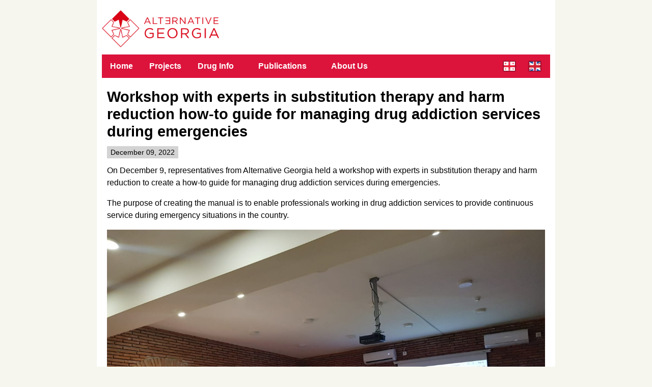

--- FILE ---
content_type: text/html; charset=UTF-8
request_url: https://altgeorgia.ge/news/2023-07-12-08-33-56/
body_size: 3803
content:
<!DOCTYPE html><html lang="en"><head><meta charSet="utf-8"/><meta http-equiv="x-ua-compatible" content="ie=edge"/><meta name="viewport" content="width=device-width, initial-scale=1, shrink-to-fit=no"/><style data-href="/styles.48d90b37197ae2c0725c.css" id="gatsby-global-css">.drug-item{margin:15px 10px 10px;text-align:center;padding:0;text-decoration:none;border-radius:4px}.drug-item article{padding:0;margin:0}.drug-item:hover{background-color:#d8e8f7}.drug-item:hover h1{color:#dc143c;text-decoration:underline}@media screen and (max-width:600px){.drug-item{max-width:100%;margin-left:0;margin-right:0;padding:0}}.drug-item .drug-image{padding:6px;max-height:120px;width:auto;margin-bottom:0}.drug-item h1{font-size:1.1em;padding:4px 8px;margin-top:0}.drug-item a,.drug-item h1{text-decoration:none;color:#000}.news-item{padding:8px 8px 8px 0;margin-top:15px;margin-bottom:5px;width:calc(50% - 20px)}@media screen and (max-width:600px){.news-item{width:100%;margin-left:0;margin-right:0;padding:0}}.news-item>header{margin:0 0 0 10px}.news-item>main{line-height:1.4;margin:15px 0 8px 10px;text-align:justify}.news-item>footer{margin:13px 0 8px 10px}.news-item h1{font-size:1.4em;margin-bottom:15px}.news-item h1 a{text-decoration:none;color:#000}.news-item h1 a:hover{color:#dc143c;text-decoration:underline}.news-item-date{background-color:#d3d3d3;padding:4px 7px;font-size:14px;margin:0}nav{background-color:#dc143c;display:flex;flex-direction:row;margin:10px 0;padding:0;white-space:nowrap}nav .dropdown,nav a{font-weight:800;color:#fff!important;text-align:center;padding:14px 16px;text-decoration:none}nav .dropdown:hover:not(.active),nav a:hover:not(.active){background-color:#191919}.dropdown{display:inline-block}.dropdown-content{display:none;position:absolute;background-color:#dc143c;margin:14px 0 0 -16px;min-width:160px;box-shadow:0 3px 6px 1px rgba(0,0,0,.5);z-index:10}.dropdown-content>a{color:#191919;padding:14px 16px;text-decoration:none;display:block;text-align:left}.dropdown:hover .dropdown-content{display:block}nav .active{background-color:grey}@media screen and (max-width:825px){nav{flex-direction:column;display:none}.dropdown:hover{padding-bottom:0!important;padding-right:0!important;padding-left:0!important}.dropdown-content{position:static;box-shadow:none;background-color:#bf0b37;width:100%;margin-left:0}.dropdown-content>a{text-align:center}.flags-outer-container{justify-content:space-around!important;order:-1}.flag{width:25px!important;margin:4px 20px!important}.flags-inner-container{flex:1 1}}.flags-outer-container{flex:1 1;display:flex;flex-direction:row;align-items:center;justify-content:flex-end}.flags-inner-container{display:flex;padding:5px;flex-direction:row;justify-content:space-around;align-items:center}.flag{cursor:pointer;width:22px;max-height:22px;margin:4px 14px;box-shadow:0 0 2px 1px rgba(0,0,0,.5)}html{font-family:BPG Arial,Arial,sans-serif;overflow-y:scroll}body,html{margin:0;padding:0}body{background-color:#f6f6ef}h1{margin-top:0;margin-bottom:5px;line-height:1.2}p{line-height:1.5}.site-logo{max-width:230px}.site-container{background-color:#fff;padding:10px 0 0;max-width:900px;margin:0 auto}.site-header{padding:10px}.site-header h1{margin-bottom:10px;margin-top:0}.site-header a{color:inherit;text-decoration:none;box-shadow:none}.page-title{font-size:1.8em}.page-title-hr{display:none;background-color:#d3d3d3;height:2px;border:none}.main-content{padding:0 20px 20px;overflow:auto}.site-footer{line-height:1.5;color:#6b6b6b;border-top:1px solid #e5e5e5;text-align:center;display:flex;flex-direction:column;justify-content:center;align-items:center;background-color:#f5f5f5;font-size:13px;padding:0;margin:0}.site-footer>span{margin:10px}.hamburger{position:absolute;top:35px;right:10px;max-width:30px;max-height:30px;background-color:#dc143c}@media screen and (max-width:825px){.hamburger,.page-title-hr{display:block}}@font-face{font-family:BPG Arial;src:url(/media/fonts/bpg-arial-webfont.eot);src:url(/media/fonts/bpg-arial-webfont.eot?#iefix) format("embedded-opentype"),url(/media/fonts/bpg-arial-webfont.woff2) format("woff2"),url(/media/fonts/bpg-arial-webfont.woff) format("woff"),url(/media/fonts/bpg-arial-webfont.ttf) format("truetype"),url(/media/fonts/bpg-arial-webfont.svg#bpg_arialregular) format("svg");unicode-range:U+10d0-10f0}.team-member{display:flex;flex-direction:row;justify-content:space-around;align-items:flex-start;padding:8px 8px 8px 0;margin-bottom:25px;width:100%}.team-member-left-side{text-align:center}.team-member-image{width:150px;height:auto;margin:5px}.team-member h1{font-size:1.3em}.team-member-role{font-size:14px}.team-member p{margin:0 0 0 15px}@media screen and (max-width:570px){.team-member{flex-direction:column}.team-member-left-side{width:100%;margin-bottom:10px}.team-member p{margin:0}}.google-maps-container{margin-right:30px}.google-maps-container>iframe{max-width:100%}.about-us-lower,.team-members-list{display:flex;flex-direction:row}.team-members-list{justify-content:space-around;align-items:flex-start;flex-wrap:wrap}@media screen and (max-width:825px){.about-us-lower{flex-direction:column-reverse}.google-maps-container{margin:0}}.drug-item-list{display:flex;flex-direction:row;justify-content:space-around;align-items:flex-start;flex-wrap:wrap}.publication-item{padding:8px 8px 8px 0;margin-top:15px;margin-bottom:10px;width:100%;display:flex;flex-direction:row;justify-content:flex-start}.publication-image{align-self:center;width:calc(30% - 15px);border:4px solid #dfdfdf}.publication-item>main{display:flex;flex-direction:column;max-width:calc(70% - 15px);margin-left:15px}.publication-item>footer{margin:13px 0 8px 10px}.publication-item h1{font-size:1.6em;margin-bottom:15px}.publication-item-date{background-color:#d3d3d3;padding:4px 7px;font-size:14px;margin:0}.publication-item-links-container{display:flex;flex-direction:row;flex-wrap:wrap;justify-content:flex-start}.publication-item-link{display:inline-block;margin-right:10px;margin-bottom:10px;background-color:#47c9f1;color:#fff;padding:7px 11px;text-decoration:none}.publication-item-link:hover{background-color:#289cc0}.publication-item-list{display:flex;flex-direction:row;justify-content:space-between;align-items:flex-start;flex-wrap:wrap}@media screen and (max-width:420px){.publication-item{width:100%;flex-direction:column}.publication-image{width:auto;max-height:200px;max-width:100%;margin-bottom:10px}.publication-item>main{max-width:100%;width:100%;margin:0;padding:0}}.home-header{position:relative;width:100%;min-height:100px;background:#3a3a3a;display:flex;align-items:center;justify-content:center;flex-direction:column}.home-header-cover{position:absolute;background-size:cover;top:0;bottom:0;left:0;right:0;opacity:.3;z-index:0}.home-header-text-container{position:relative;display:flex;flex-direction:column;align-items:center;justify-content:center;z-index:1;max-width:85%;text-align:center;padding:20px 10px}.home-header-text-container>h1{color:#fff;text-shadow:0 0 2px #000;font-weight:800;font-size:2.7em;margin-top:17px;margin-bottom:12px}.home-header-text-container>h3{color:#fff;text-shadow:0 0 2px #000;font-weight:200;font-size:1.4em;margin-top:10px;margin-bottom:10px}@media screen and (max-width:825px){.home-header-text-container{padding:0}.home-header-text-container>h1{font-size:2em;margin-bottom:17px}.home-header-text-container>h3{font-size:1.2em;margin-bottom:17px}}.news-item-list{display:flex;flex-direction:row;justify-content:space-between;align-items:flex-start;flex-wrap:wrap}.project-item{padding:8px 8px 8px 0;margin-top:15px;margin-bottom:20px;width:100%}@media screen and (max-width:600px){.project-item{margin-left:0;margin-right:0;padding:0}.project-item>*{margin-left:0!important;margin-right:0!important}}.project-item .project-image{height:150px;width:auto;margin-bottom:10px}.project-item>header{margin:0 0 0 10px}.project-item>main{line-height:1.4;margin:15px 0 8px 10px;text-align:justify}.project-item>footer{margin:13px 0 8px 10px}.project-item h1{font-size:1.4em;margin-bottom:15px}.project-item-date{background-color:#d3d3d3;padding:4px 7px;font-size:14px;margin:0}.project-list{width:calc(50% - 15px)}.float-right{float:right}@media screen and (max-width:825px){.float-right{float:none}.project-list{width:100%}}.training{margin:25px 0 25px 10px}.training-body h1{font-size:1.5em;text-decoration:none;padding:4px;margin-top:0;color:#000;border-bottom:1px solid grey;display:inline-block}.training-documents-list{display:flex;flex-direction:column;align-items:flex-start}.training-document{margin-bottom:6px;display:flex;flex-direction:row;align-items:center;justify-content:flex-start;border:1px solid #1f3151;padding:5px}.training-document-filetype{font-size:115%;font-family:monospace;padding:3px 6px;color:#fff;background:navy}.training-document-link{padding:3px;margin-left:6px}.drug-info-post>header>h1{font-size:1.8em;margin-bottom:15px}.drug-info-post img{max-width:100%}.news-post>header>h1{font-size:1.8em;margin-bottom:15px}.news-post>header{margin-bottom:15px}.news-post p{margin-top:0}.news-post-date{background-color:#d3d3d3;padding:4px 7px;font-size:14px;margin:0}.news-post img{max-width:100%}.news-post .image-list{display:flex;flex-direction:row;flex-wrap:wrap;align-items:center;justify-content:space-around;margin-top:20px}.news-post .image-list>p{display:inline}.news-post .image-list>p>img{max-width:300px}</style><meta name="generator" content="Gatsby 2.32.13"/><link rel="icon" href="/favicon-32x32.png?v=f6cb09d476d404aa28c02813e643c577" type="image/png"/><link rel="manifest" href="/manifest.webmanifest" crossorigin="anonymous"/><meta name="theme-color" content="#DC143C"/><link rel="apple-touch-icon" sizes="48x48" href="/icons/icon-48x48.png?v=f6cb09d476d404aa28c02813e643c577"/><link rel="apple-touch-icon" sizes="72x72" href="/icons/icon-72x72.png?v=f6cb09d476d404aa28c02813e643c577"/><link rel="apple-touch-icon" sizes="96x96" href="/icons/icon-96x96.png?v=f6cb09d476d404aa28c02813e643c577"/><link rel="apple-touch-icon" sizes="144x144" href="/icons/icon-144x144.png?v=f6cb09d476d404aa28c02813e643c577"/><link rel="apple-touch-icon" sizes="192x192" href="/icons/icon-192x192.png?v=f6cb09d476d404aa28c02813e643c577"/><link rel="apple-touch-icon" sizes="256x256" href="/icons/icon-256x256.png?v=f6cb09d476d404aa28c02813e643c577"/><link rel="apple-touch-icon" sizes="384x384" href="/icons/icon-384x384.png?v=f6cb09d476d404aa28c02813e643c577"/><link rel="apple-touch-icon" sizes="512x512" href="/icons/icon-512x512.png?v=f6cb09d476d404aa28c02813e643c577"/><title data-react-helmet="true">Workshop with experts in substitution therapy and harm reduction how-to guide for managing drug addiction services during emergencies | Alternative Georgia</title><meta data-react-helmet="true" name="description" content="On December 9, representatives from Alternative Georgia held a workshop with experts in substitution therapy and harm reduction to create a how-to guide for managing drug addiction services during emergencies."/><meta data-react-helmet="true" property="og:title" content="Workshop with experts in substitution therapy and harm reduction how-to guide for managing drug addiction services during emergencies"/><meta data-react-helmet="true" property="og:description" content="On December 9, representatives from Alternative Georgia held a workshop with experts in substitution therapy and harm reduction to create a how-to guide for managing drug addiction services during emergencies."/><meta data-react-helmet="true" property="og:type" content="website"/><meta data-react-helmet="true" name="twitter:title" content="Workshop with experts in substitution therapy and harm reduction how-to guide for managing drug addiction services during emergencies"/><meta data-react-helmet="true" name="twitter:description" content="On December 9, representatives from Alternative Georgia held a workshop with experts in substitution therapy and harm reduction to create a how-to guide for managing drug addiction services during emergencies."/><link as="script" rel="preload" href="/component---src-templates-news-post-js-4b9f33e03106a3254c58.js"/><link as="script" rel="preload" href="/commons-940177d97249c4fc4566.js"/><link as="script" rel="preload" href="/styles-e9d24b1846c7d6eb9685.js"/><link as="script" rel="preload" href="/app-221c8f81727528794c20.js"/><link as="script" rel="preload" href="/532a2f07-0095ba809ea0a0dfc239.js"/><link as="script" rel="preload" href="/framework-c8d3a5345e3f321d7da5.js"/><link as="script" rel="preload" href="/webpack-runtime-295ee8438b876d6dcac1.js"/><link as="fetch" rel="preload" href="/page-data/news/2023-07-12-08-33-56/page-data.json" crossorigin="anonymous"/><link as="fetch" rel="preload" href="/page-data/sq/d/1543263604.json" crossorigin="anonymous"/><link as="fetch" rel="preload" href="/page-data/sq/d/245612316.json" crossorigin="anonymous"/><link as="fetch" rel="preload" href="/page-data/sq/d/3000541721.json" crossorigin="anonymous"/><link as="fetch" rel="preload" href="/page-data/app-data.json" crossorigin="anonymous"/></head><body><div id="___gatsby"><div style="outline:none" tabindex="-1" id="gatsby-focus-wrapper"><div class="site-container"><header class="site-header"><a href="/"><img class="site-logo" src="/media/altgeo-logo-EN.png" alt="AltGeorgia Logo"/></a><div></div><nav><a href="/"><span>Home</span></a><a href="/projects"><span>Projects</span></a><a href="/drug-info"><span>Drug Info</span></a><div class="dropdown"><a><span>Publications</span></a><div class="dropdown-content"><a href="/scientific-publications"><span>Scientific Publications</span></a><a href="/technical-reports"><span>Technical Reports</span></a><a href="/drug-situation-in-georgia"><span>Drug Situation In Georgia</span></a><a href="/trainings"><span>Trainings</span></a></div></div><a href="/about"><span>About Us</span></a><div class="flags-outer-container"><div class="flags-inner-container"><img class="flag" alt="ქართული" src="/media/language-flag-KA.png"/><img class="flag" alt="English" src="/media/language-flag-EN.png"/></div></div></nav></header><main class="main-content"><article class="news-post"><header><h1>Workshop with experts in substitution therapy and harm reduction how-to guide for managing drug addiction services during emergencies</h1><small class="news-post-date">December 09, 2022</small></header><section><p>On December 9, representatives from Alternative Georgia held a workshop with experts in substitution therapy and harm reduction to create a how-to guide for managing drug addiction services during emergencies.</p>
<p>The purpose of creating the manual is to enable professionals working in drug addiction services to provide continuous service during emergency situations in the country.</p>
<p><img src="/media/uploads/9-%E1%83%93%E1%83%94%E1%83%99-%E1%83%A8%E1%83%94%E1%83%AE%E1%83%95.jpg"></p>
</div></section></article></main><footer class="site-footer"><span>© 2012 - <!-- -->2024<!-- -->  <span>&quot;Alternative Georgia&quot; all rights reserved</span></span></footer></div></div><div id="gatsby-announcer" style="position:absolute;top:0;width:1px;height:1px;padding:0;overflow:hidden;clip:rect(0, 0, 0, 0);white-space:nowrap;border:0" aria-live="assertive" aria-atomic="true"></div></div><script id="gatsby-script-loader">/*<![CDATA[*/window.pagePath="/news/2023-07-12-08-33-56/";/*]]>*/</script><script id="gatsby-chunk-mapping">/*<![CDATA[*/window.___chunkMapping={"polyfill":["/polyfill-f97c6beb892886112a18.js"],"app":["/app-221c8f81727528794c20.js"],"component---src-pages-404-js":["/component---src-pages-404-js-faca3633d078ab12d85e.js"],"component---src-pages-about-js":["/component---src-pages-about-js-b63af2457207145f82b1.js"],"component---src-pages-drug-info-js":["/component---src-pages-drug-info-js-561b3ec1e530de04c765.js"],"component---src-pages-drug-situation-in-georgia-js":["/component---src-pages-drug-situation-in-georgia-js-88f3a7adf6647d802cf2.js"],"component---src-pages-index-js":["/component---src-pages-index-js-caaa83d4374f32cf80d8.js"],"component---src-pages-news-js":["/component---src-pages-news-js-9d6813d8b643b01ab4fd.js"],"component---src-pages-projects-js":["/component---src-pages-projects-js-da153b8d81edee909cd5.js"],"component---src-pages-scientific-publications-js":["/component---src-pages-scientific-publications-js-5741a201ff5b453863e5.js"],"component---src-pages-technical-reports-js":["/component---src-pages-technical-reports-js-81dd69e2505bad8a0291.js"],"component---src-pages-trainings-js":["/component---src-pages-trainings-js-5135837a8a12e53e9c39.js"],"component---src-templates-drug-info-post-js":["/component---src-templates-drug-info-post-js-01ac9ea2ea712827c82a.js"],"component---src-templates-news-post-js":["/component---src-templates-news-post-js-4b9f33e03106a3254c58.js"]};/*]]>*/</script><script src="/polyfill-f97c6beb892886112a18.js" nomodule=""></script><script src="/webpack-runtime-295ee8438b876d6dcac1.js" async=""></script><script src="/framework-c8d3a5345e3f321d7da5.js" async=""></script><script src="/532a2f07-0095ba809ea0a0dfc239.js" async=""></script><script src="/app-221c8f81727528794c20.js" async=""></script><script src="/styles-e9d24b1846c7d6eb9685.js" async=""></script><script src="/commons-940177d97249c4fc4566.js" async=""></script><script src="/component---src-templates-news-post-js-4b9f33e03106a3254c58.js" async=""></script></body></html>

--- FILE ---
content_type: application/javascript; charset=UTF-8
request_url: https://altgeorgia.ge/component---src-templates-news-post-js-4b9f33e03106a3254c58.js
body_size: 167
content:
(window.webpackJsonp=window.webpackJsonp||[]).push([[16],{"6YRN":function(t,e,n){"use strict";n.r(e),n.d(e,"default",(function(){return u}));var r=n("dI71"),a=n("q1tI"),o=n.n(a),s=n("kCIJ"),c=n("Bl7J"),i=n("vrFN"),l=n("WNcw"),u=(n("Z0iz"),function(t){function e(){return t.apply(this,arguments)||this}return Object(r.a)(e,t),e.prototype.render=function(){var t=this.props.data.markdownRemark;return o.a.createElement(c.a,{location:this.props.location},o.a.createElement(i.a,{title:t.frontmatter.title,description:t.frontmatter.description}),o.a.createElement(s.IntlContextConsumer,null,(function(e){return o.a.createElement("article",{className:"news-post"},o.a.createElement("header",null,o.a.createElement("h1",null,t.frontmatter.title),o.a.createElement("small",{className:"news-post-date"},Object(l.a)(e,t.frontmatter.date))),o.a.createElement("section",{dangerouslySetInnerHTML:{__html:t.html}}))})))},e}(o.a.Component))},WNcw:function(t,e,n){"use strict";e.a=function(t,e){var n=e.substring(0,2);return""+t.messages["months."+n]+e.substring(2)}},Z0iz:function(t,e,n){}}]);
//# sourceMappingURL=component---src-templates-news-post-js-4b9f33e03106a3254c58.js.map

--- FILE ---
content_type: application/javascript; charset=UTF-8
request_url: https://altgeorgia.ge/app-221c8f81727528794c20.js
body_size: 39251
content:
/*! For license information please see app-221c8f81727528794c20.js.LICENSE.txt */
(window.webpackJsonp=window.webpackJsonp||[]).push([[4],{"+ZDr":function(e,t,n){"use strict";var r=n("TqRt");t.__esModule=!0,t.withPrefix=m,t.withAssetPrefix=function(e){return m(e,d())},t.navigateTo=t.replace=t.push=t.navigate=t.default=void 0;var o=r(n("8OQS")),a=r(n("PJYZ")),i=r(n("VbXa")),s=r(n("pVnL")),u=r(n("17x9")),c=r(n("q1tI")),l=n("YwZP"),h=n("LYrO"),p=n("cu4x");t.parsePath=p.parsePath;var f=function(e){return null==e?void 0:e.startsWith("/")};function m(e,t){var n,r;if(void 0===t&&(t=v()),!y(e))return e;if(e.startsWith("./")||e.startsWith("../"))return e;var o=null!==(n=null!==(r=t)&&void 0!==r?r:d())&&void 0!==n?n:"/";return""+((null==o?void 0:o.endsWith("/"))?o.slice(0,-1):o)+(e.startsWith("/")?e:"/"+e)}var d=function(){return""},v=function(){return""},y=function(e){return e&&!e.startsWith("http://")&&!e.startsWith("https://")&&!e.startsWith("//")};var g=function(e,t){return"number"==typeof e?e:y(e)?f(e)?m(e):function(e,t){return f(e)?e:(0,h.resolve)(e,t)}(e,t):e},w={activeClassName:u.default.string,activeStyle:u.default.object,partiallyActive:u.default.bool};function b(e){return c.default.createElement(l.Location,null,(function(t){var n=t.location;return c.default.createElement(P,(0,s.default)({},e,{_location:n}))}))}var P=function(e){function t(t){var n;(n=e.call(this,t)||this).defaultGetProps=function(e){var t=e.isPartiallyCurrent,r=e.isCurrent;return(n.props.partiallyActive?t:r)?{className:[n.props.className,n.props.activeClassName].filter(Boolean).join(" "),style:(0,s.default)({},n.props.style,n.props.activeStyle)}:null};var r=!1;return"undefined"!=typeof window&&window.IntersectionObserver&&(r=!0),n.state={IOSupported:r},n.handleRef=n.handleRef.bind((0,a.default)(n)),n}(0,i.default)(t,e);var n=t.prototype;return n._prefetch=function(){var e=window.location.pathname;this.props._location&&this.props._location.pathname&&(e=this.props._location.pathname);var t=g(this.props.to,e),n=(0,p.parsePath)(t).pathname;e!==n&&___loader.enqueue(n)},n.componentDidUpdate=function(e,t){this.props.to===e.to||this.state.IOSupported||this._prefetch()},n.componentDidMount=function(){this.state.IOSupported||this._prefetch()},n.componentWillUnmount=function(){if(this.io){var e=this.io,t=e.instance,n=e.el;t.unobserve(n),t.disconnect()}},n.handleRef=function(e){var t,n,r,o=this;this.props.innerRef&&this.props.innerRef.hasOwnProperty("current")?this.props.innerRef.current=e:this.props.innerRef&&this.props.innerRef(e),this.state.IOSupported&&e&&(this.io=(t=e,n=function(){o._prefetch()},(r=new window.IntersectionObserver((function(e){e.forEach((function(e){t===e.target&&(e.isIntersecting||e.intersectionRatio>0)&&(r.unobserve(t),r.disconnect(),n())}))}))).observe(t),{instance:r,el:t}))},n.render=function(){var e=this,t=this.props,n=t.to,r=t.getProps,a=void 0===r?this.defaultGetProps:r,i=t.onClick,u=t.onMouseEnter,h=(t.activeClassName,t.activeStyle,t.innerRef,t.partiallyActive,t.state),f=t.replace,m=t._location,d=(0,o.default)(t,["to","getProps","onClick","onMouseEnter","activeClassName","activeStyle","innerRef","partiallyActive","state","replace","_location"]);var v=g(n,m.pathname);return y(v)?c.default.createElement(l.Link,(0,s.default)({to:v,state:h,getProps:a,innerRef:this.handleRef,onMouseEnter:function(e){u&&u(e),___loader.hovering((0,p.parsePath)(v).pathname)},onClick:function(t){if(i&&i(t),!(0!==t.button||e.props.target||t.defaultPrevented||t.metaKey||t.altKey||t.ctrlKey||t.shiftKey)){t.preventDefault();var n=f,r=encodeURI(v)===m.pathname;"boolean"!=typeof f&&r&&(n=!0),window.___navigate(v,{state:h,replace:n})}return!0}},d)):c.default.createElement("a",(0,s.default)({href:v},d))},t}(c.default.Component);P.propTypes=(0,s.default)({},w,{onClick:u.default.func,to:u.default.string.isRequired,replace:u.default.bool,state:u.default.object});var k=function(e,t,n){return console.warn('The "'+e+'" method is now deprecated and will be removed in Gatsby v'+n+'. Please use "'+t+'" instead.')},_=c.default.forwardRef((function(e,t){return c.default.createElement(b,(0,s.default)({innerRef:t},e))}));t.default=_;t.navigate=function(e,t){window.___navigate(g(e,window.location.pathname),t)};var x=function(e){k("push","navigate",3),window.___push(g(e,window.location.pathname))};t.push=x;t.replace=function(e){k("replace","navigate",3),window.___replace(g(e,window.location.pathname))};t.navigateTo=function(e){return k("navigateTo","navigate",3),x(e)}},"/GqU":function(e,t,n){var r=n("RK3t"),o=n("HYAF");e.exports=function(e){return r(o(e))}},"/b8u":function(e,t,n){var r=n("STAE");e.exports=r&&!Symbol.sham&&"symbol"==typeof Symbol.iterator},"/hTd":function(e,t,n){"use strict";t.__esModule=!0,t.SessionStorage=void 0;var r=function(){function e(){}var t=e.prototype;return t.read=function(e,t){var n=this.getStateKey(e,t);try{var r=window.sessionStorage.getItem(n);return r?JSON.parse(r):0}catch(o){return window&&window.___GATSBY_REACT_ROUTER_SCROLL&&window.___GATSBY_REACT_ROUTER_SCROLL[n]?window.___GATSBY_REACT_ROUTER_SCROLL[n]:0}},t.save=function(e,t,n){var r=this.getStateKey(e,t),o=JSON.stringify(n);try{window.sessionStorage.setItem(r,o)}catch(a){window&&window.___GATSBY_REACT_ROUTER_SCROLL||(window.___GATSBY_REACT_ROUTER_SCROLL={}),window.___GATSBY_REACT_ROUTER_SCROLL[r]=JSON.parse(o)}},t.getStateKey=function(e,t){var n="@@scroll|"+e.pathname;return null==t?n:n+"|"+t},e}();t.SessionStorage=r},0:function(e,t){},"0BK2":function(e,t){e.exports={}},"0Dky":function(e,t){e.exports=function(e){try{return!!e()}catch(t){return!0}}},"0GbY":function(e,t,n){var r=n("2oRo"),o=n("Fib7"),a=function(e){return o(e)?e:void 0};e.exports=function(e,t){return arguments.length<2?a(r[e]):r[e]&&r[e][t]}},"0eef":function(e,t,n){"use strict";var r={}.propertyIsEnumerable,o=Object.getOwnPropertyDescriptor,a=o&&!r.call({1:2},1);t.f=a?function(e){var t=o(this,e);return!!t&&t.enumerable}:r},1:function(e,t){},"17SF":function(e,t,n){"use strict";var r=n("TqRt")(n("284h")),o=/(confirmation|invite|recovery|email_change)_token=([^&]+)/,a=/error=access_denied&error_description=403/,i=/access_token=/;t.onInitialClientRender=function(e,t){var s=t.enableIdentityWidget,u=void 0===s||s,c=t.publicPath,l=void 0===c?"admin":c,h=(document.location.hash||"").replace(/^#\/?/,"");u&&(o.test(h)||a.test(h)||i.test(h))&&Promise.resolve().then((function(){return(0,r.default)(n("lI74"))})).then((function(e){var t=e.default;t.on("init",(function(e){e||t.on("login",(function(){document.location.href="/"+l+"/"}))})),t.init()}))}},"1Y/n":function(e,t,n){var r=n("2oRo"),o=n("We1y"),a=n("ewvW"),i=n("RK3t"),s=n("B/qT"),u=r.TypeError,c=function(e){return function(t,n,r,c){o(n);var l=a(t),h=i(l),p=s(l),f=e?p-1:0,m=e?-1:1;if(r<2)for(;;){if(f in h){c=h[f],f+=m;break}if(f+=m,e?f<0:p<=f)throw u("Reduce of empty array with no initial value")}for(;e?f>=0:p>f;f+=m)f in h&&(c=n(c,h[f],f,l));return c}};e.exports={left:c(!1),right:c(!0)}},2:function(e,t){},"284h":function(e,t,n){var r=n("cDf5").default;function o(e){if("function"!=typeof WeakMap)return null;var t=new WeakMap,n=new WeakMap;return(o=function(e){return e?n:t})(e)}e.exports=function(e,t){if(!t&&e&&e.__esModule)return e;if(null===e||"object"!==r(e)&&"function"!=typeof e)return{default:e};var n=o(t);if(n&&n.has(e))return n.get(e);var a={},i=Object.defineProperty&&Object.getOwnPropertyDescriptor;for(var s in e)if("default"!==s&&Object.prototype.hasOwnProperty.call(e,s)){var u=i?Object.getOwnPropertyDescriptor(e,s):null;u&&(u.get||u.set)?Object.defineProperty(a,s,u):a[s]=e[s]}return a.default=e,n&&n.set(e,a),a},e.exports.default=e.exports,e.exports.__esModule=!0},"2UD4":function(e,t,n){"use strict";var r=n("lVBX").default;n(1),(t=e.exports=r).default=t},"2Zix":function(e,t,n){var r=n("NC/Y");e.exports=/MSIE|Trident/.test(r)},"2bX/":function(e,t,n){var r=n("2oRo"),o=n("0GbY"),a=n("Fib7"),i=n("OpvP"),s=n("/b8u"),u=r.Object;e.exports=s?function(e){return"symbol"==typeof e}:function(e){var t=o("Symbol");return a(t)&&i(t.prototype,u(e))}},"2mql":function(e,t,n){"use strict";var r=n("TOwV"),o={childContextTypes:!0,contextType:!0,contextTypes:!0,defaultProps:!0,displayName:!0,getDefaultProps:!0,getDerivedStateFromError:!0,getDerivedStateFromProps:!0,mixins:!0,propTypes:!0,type:!0},a={name:!0,length:!0,prototype:!0,caller:!0,callee:!0,arguments:!0,arity:!0},i={$$typeof:!0,compare:!0,defaultProps:!0,displayName:!0,propTypes:!0,type:!0},s={};function u(e){return r.isMemo(e)?i:s[e.$$typeof]||o}s[r.ForwardRef]={$$typeof:!0,render:!0,defaultProps:!0,displayName:!0,propTypes:!0},s[r.Memo]=i;var c=Object.defineProperty,l=Object.getOwnPropertyNames,h=Object.getOwnPropertySymbols,p=Object.getOwnPropertyDescriptor,f=Object.getPrototypeOf,m=Object.prototype;e.exports=function e(t,n,r){if("string"!=typeof n){if(m){var o=f(n);o&&o!==m&&e(t,o,r)}var i=l(n);h&&(i=i.concat(h(n)));for(var s=u(t),d=u(n),v=0;v<i.length;++v){var y=i[v];if(!(a[y]||r&&r[y]||d&&d[y]||s&&s[y])){var g=p(n,y);try{c(t,y,g)}catch(w){}}}}return t}},"2oRo":function(e,t,n){(function(t){var n=function(e){return e&&e.Math==Math&&e};e.exports=n("object"==typeof globalThis&&globalThis)||n("object"==typeof window&&window)||n("object"==typeof self&&self)||n("object"==typeof t&&t)||function(){return this}()||Function("return this")()}).call(this,n("yLpj"))},"30RF":function(e,t,n){"use strict";n.d(t,"d",(function(){return l})),n.d(t,"a",(function(){return h})),n.d(t,"c",(function(){return p})),n.d(t,"b",(function(){return f}));var r=n("LYrO"),o=n("cSJ8"),a=function(e){return void 0===e?e:"/"===e?"/":"/"===e.charAt(e.length-1)?e.slice(0,-1):e},i=new Map,s=[],u=function(e){var t=decodeURIComponent(e);return Object(o.a)(t,"").split("#")[0].split("?")[0]};function c(e){return e.startsWith("/")||e.startsWith("https://")||e.startsWith("http://")?e:new URL(e,window.location.href+(window.location.href.endsWith("/")?"":"/")).pathname}var l=function(e){s=e},h=function(e){var t=m(e),n=s.map((function(e){var t=e.path;return{path:e.matchPath,originalPath:t}})),o=Object(r.pick)(n,t);return o?a(o.route.originalPath):null},p=function(e){var t=m(e),n=s.map((function(e){var t=e.path;return{path:e.matchPath,originalPath:t}})),o=Object(r.pick)(n,t);return o?o.params:{}},f=function(e){var t=u(c(e));if(i.has(t))return i.get(t);var n=h(t);return n||(n=m(e)),i.set(t,n),n},m=function(e){var t=u(c(e));return"/index.html"===t&&(t="/"),t=a(t)}},"3Eq5":function(e,t,n){var r=n("We1y");e.exports=function(e,t){var n=e[t];return null==n?void 0:r(n)}},"3uz+":function(e,t,n){"use strict";t.__esModule=!0,t.useScrollRestoration=function(e){var t=(0,a.useLocation)(),n=(0,o.useContext)(r.ScrollContext),i=(0,o.useRef)();return(0,o.useLayoutEffect)((function(){if(i.current){var r=n.read(t,e);i.current.scrollTo(0,r||0)}}),[]),{ref:i,onScroll:function(){i.current&&n.save(t,e,i.current.scrollTop)}}};var r=n("Enzk"),o=n("q1tI"),a=n("YwZP")},"4zBA":function(e,t){var n=Function.prototype,r=n.bind,o=n.call,a=r&&r.bind(o);e.exports=r?function(e){return e&&a(o,e)}:function(e){return e&&function(){return o.apply(e,arguments)}}},"5yr3":function(e,t,n){"use strict";var r=function(e){return e=e||Object.create(null),{on:function(t,n){(e[t]||(e[t]=[])).push(n)},off:function(t,n){e[t]&&e[t].splice(e[t].indexOf(n)>>>0,1)},emit:function(t,n){(e[t]||[]).slice().map((function(e){e(n)})),(e["*"]||[]).slice().map((function(e){e(t,n)}))}}}();t.a=r},"6JNq":function(e,t,n){var r=n("Gi26"),o=n("Vu81"),a=n("Bs8V"),i=n("m/L8");e.exports=function(e,t){for(var n=o(t),s=i.f,u=a.f,c=0;c<n.length;c++){var l=n[c];r(e,l)||s(e,l,u(t,l))}}},"7Inb":function(e,t,n){"use strict";var r=n("W6Rk").default;n(2),(t=e.exports=r).default=t},"7hJ6":function(e,t,n){"use strict";t.__esModule=!0,t.useScrollRestoration=t.ScrollContainer=t.ScrollContext=void 0;var r=n("Enzk");t.ScrollContext=r.ScrollHandler;var o=n("hd9s");t.ScrollContainer=o.ScrollContainer;var a=n("3uz+");t.useScrollRestoration=a.useScrollRestoration},"8OQS":function(e,t){e.exports=function(e,t){if(null==e)return{};var n,r,o={},a=Object.keys(e);for(r=0;r<a.length;r++)n=a[r],t.indexOf(n)>=0||(o[n]=e[n]);return o},e.exports.default=e.exports,e.exports.__esModule=!0},"8oxB":function(e,t){var n,r,o=e.exports={};function a(){throw new Error("setTimeout has not been defined")}function i(){throw new Error("clearTimeout has not been defined")}function s(e){if(n===setTimeout)return setTimeout(e,0);if((n===a||!n)&&setTimeout)return n=setTimeout,setTimeout(e,0);try{return n(e,0)}catch(t){try{return n.call(null,e,0)}catch(t){return n.call(this,e,0)}}}!function(){try{n="function"==typeof setTimeout?setTimeout:a}catch(e){n=a}try{r="function"==typeof clearTimeout?clearTimeout:i}catch(e){r=i}}();var u,c=[],l=!1,h=-1;function p(){l&&u&&(l=!1,u.length?c=u.concat(c):h=-1,c.length&&f())}function f(){if(!l){var e=s(p);l=!0;for(var t=c.length;t;){for(u=c,c=[];++h<t;)u&&u[h].run();h=-1,t=c.length}u=null,l=!1,function(e){if(r===clearTimeout)return clearTimeout(e);if((r===i||!r)&&clearTimeout)return r=clearTimeout,clearTimeout(e);try{r(e)}catch(t){try{return r.call(null,e)}catch(t){return r.call(this,e)}}}(e)}}function m(e,t){this.fun=e,this.array=t}function d(){}o.nextTick=function(e){var t=new Array(arguments.length-1);if(arguments.length>1)for(var n=1;n<arguments.length;n++)t[n-1]=arguments[n];c.push(new m(e,t)),1!==c.length||l||s(f)},m.prototype.run=function(){this.fun.apply(null,this.array)},o.title="browser",o.browser=!0,o.env={},o.argv=[],o.version="",o.versions={},o.on=d,o.addListener=d,o.once=d,o.off=d,o.removeListener=d,o.removeAllListeners=d,o.emit=d,o.prependListener=d,o.prependOnceListener=d,o.listeners=function(e){return[]},o.binding=function(e){throw new Error("process.binding is not supported")},o.cwd=function(){return"/"},o.chdir=function(e){throw new Error("process.chdir is not supported")},o.umask=function(){return 0}},"93I0":function(e,t,n){var r=n("VpIT"),o=n("kOOl"),a=r("keys");e.exports=function(e){return a[e]||(a[e]=o(e))}},"94VI":function(e,t){t.polyfill=function(e){return e}},"9LoS":function(e,t,n){"use strict";var r=n("TqRt");t.__esModule=!0,t.wrapPageElement=void 0;var o=r(n("ig1g")).default;t.wrapPageElement=o},"9Xx/":function(e,t,n){"use strict";n.d(t,"c",(function(){return u})),n.d(t,"d",(function(){return c})),n.d(t,"a",(function(){return a})),n.d(t,"b",(function(){return i}));var r=Object.assign||function(e){for(var t=1;t<arguments.length;t++){var n=arguments[t];for(var r in n)Object.prototype.hasOwnProperty.call(n,r)&&(e[r]=n[r])}return e},o=function(e){var t=e.location,n=t.search,r=t.hash,o=t.href,a=t.origin,i=t.protocol,u=t.host,c=t.hostname,l=t.port,h=e.location.pathname;!h&&o&&s&&(h=new URL(o).pathname);return{pathname:encodeURI(decodeURI(h)),search:n,hash:r,href:o,origin:a,protocol:i,host:u,hostname:c,port:l,state:e.history.state,key:e.history.state&&e.history.state.key||"initial"}},a=function(e,t){var n=[],a=o(e),i=!1,s=function(){};return{get location(){return a},get transitioning(){return i},_onTransitionComplete:function(){i=!1,s()},listen:function(t){n.push(t);var r=function(){a=o(e),t({location:a,action:"POP"})};return e.addEventListener("popstate",r),function(){e.removeEventListener("popstate",r),n=n.filter((function(e){return e!==t}))}},navigate:function(t){var u=arguments.length>1&&void 0!==arguments[1]?arguments[1]:{},c=u.state,l=u.replace,h=void 0!==l&&l;if("number"==typeof t)e.history.go(t);else{c=r({},c,{key:Date.now()+""});try{i||h?e.history.replaceState(c,null,t):e.history.pushState(c,null,t)}catch(f){e.location[h?"replace":"assign"](t)}}a=o(e),i=!0;var p=new Promise((function(e){return s=e}));return n.forEach((function(e){return e({location:a,action:"PUSH"})})),p}}},i=function(){var e=arguments.length>0&&void 0!==arguments[0]?arguments[0]:"/",t=e.indexOf("?"),n={pathname:t>-1?e.substr(0,t):e,search:t>-1?e.substr(t):""},r=0,o=[n],a=[null];return{get location(){return o[r]},addEventListener:function(e,t){},removeEventListener:function(e,t){},history:{get entries(){return o},get index(){return r},get state(){return a[r]},pushState:function(e,t,n){var i=n.split("?"),s=i[0],u=i[1],c=void 0===u?"":u;r++,o.push({pathname:s,search:c.length?"?"+c:c}),a.push(e)},replaceState:function(e,t,n){var i=n.split("?"),s=i[0],u=i[1],c=void 0===u?"":u;o[r]={pathname:s,search:c},a[r]=e},go:function(e){var t=r+e;t<0||t>a.length-1||(r=t)}}}},s=!("undefined"==typeof window||!window.document||!window.document.createElement),u=a(s?window:i()),c=u.navigate},"9d/t":function(e,t,n){var r=n("2oRo"),o=n("AO7/"),a=n("Fib7"),i=n("xrYK"),s=n("tiKp")("toStringTag"),u=r.Object,c="Arguments"==i(function(){return arguments}());e.exports=o?i:function(e){var t,n,r;return void 0===e?"Undefined":null===e?"Null":"string"==typeof(n=function(e,t){try{return e[t]}catch(n){}}(t=u(e),s))?n:c?i(t):"Object"==(r=i(t))&&a(t.callee)?"Arguments":r}},"9hXx":function(e,t,n){"use strict";t.__esModule=!0,t.default=void 0;t.default=function(e,t){if(!Array.isArray(t))return"manifest.webmanifest";var n=t.find((function(t){return e.startsWith(t.start_url)}));return n?"manifest_"+n.lang+".webmanifest":"manifest.webmanifest"}},"AO7/":function(e,t,n){var r={};r[n("tiKp")("toStringTag")]="z",e.exports="[object z]"===String(r)},"B/qT":function(e,t,n){var r=n("UMSQ");e.exports=function(e){return r(e.length)}},BNF5:function(e,t,n){var r=n("NC/Y").match(/firefox\/(\d+)/i);e.exports=!!r&&+r[1]},Bs8V:function(e,t,n){var r=n("g6v/"),o=n("xluM"),a=n("0eef"),i=n("XGwC"),s=n("/GqU"),u=n("oEtG"),c=n("Gi26"),l=n("DPsx"),h=Object.getOwnPropertyDescriptor;t.f=r?h:function(e,t){if(e=s(e),t=u(t),l)try{return h(e,t)}catch(n){}if(c(e,t))return i(!o(a.f,e,t),e[t])}},DPsx:function(e,t,n){var r=n("g6v/"),o=n("0Dky"),a=n("zBJ4");e.exports=!r&&!o((function(){return 7!=Object.defineProperty(a("div"),"a",{get:function(){return 7}}).a}))},DVFp:function(e,t,n){var r=n("2oRo").String;e.exports=function(e){try{return r(e)}catch(t){return"Object"}}},E9XD:function(e,t,n){"use strict";var r=n("I+eb"),o=n("1Y/n").left,a=n("pkCn"),i=n("LQDL"),s=n("YF1G");r({target:"Array",proto:!0,forced:!a("reduce")||!s&&i>79&&i<83},{reduce:function(e){var t=arguments.length;return o(this,e,t,t>1?arguments[1]:void 0)}})},Enzk:function(e,t,n){"use strict";var r=n("284h"),o=n("TqRt");t.__esModule=!0,t.ScrollHandler=t.ScrollContext=void 0;var a=o(n("PJYZ")),i=o(n("VbXa")),s=r(n("q1tI")),u=o(n("17x9")),c=n("/hTd"),l=s.createContext(new c.SessionStorage);t.ScrollContext=l,l.displayName="GatsbyScrollContext";var h=function(e){function t(){for(var t,n=arguments.length,r=new Array(n),o=0;o<n;o++)r[o]=arguments[o];return(t=e.call.apply(e,[this].concat(r))||this)._stateStorage=new c.SessionStorage,t.scrollListener=function(){var e=t.props.location.key;e&&t._stateStorage.save(t.props.location,e,window.scrollY)},t.windowScroll=function(e,n){t.shouldUpdateScroll(n,t.props)&&window.scrollTo(0,e)},t.scrollToHash=function(e,n){var r=document.getElementById(e.substring(1));r&&t.shouldUpdateScroll(n,t.props)&&r.scrollIntoView()},t.shouldUpdateScroll=function(e,n){var r=t.props.shouldUpdateScroll;return!r||r.call((0,a.default)(t),e,n)},t}(0,i.default)(t,e);var n=t.prototype;return n.componentDidMount=function(){var e;window.addEventListener("scroll",this.scrollListener);var t=this.props.location,n=t.key,r=t.hash;n&&(e=this._stateStorage.read(this.props.location,n)),e?this.windowScroll(e,void 0):r&&this.scrollToHash(decodeURI(r),void 0)},n.componentWillUnmount=function(){window.removeEventListener("scroll",this.scrollListener)},n.componentDidUpdate=function(e){var t,n=this.props.location,r=n.hash,o=n.key;o&&(t=this._stateStorage.read(this.props.location,o)),r?this.scrollToHash(decodeURI(r),e):this.windowScroll(t,e)},n.render=function(){return s.createElement(l.Provider,{value:this._stateStorage},this.props.children)},t}(s.Component);t.ScrollHandler=h,h.propTypes={shouldUpdateScroll:u.default.func,children:u.default.element.isRequired,location:u.default.object.isRequired}},Fib7:function(e,t){e.exports=function(e){return"function"==typeof e}},GddB:function(e,t){},Gi26:function(e,t,n){var r=n("4zBA"),o=n("ewvW"),a=r({}.hasOwnProperty);e.exports=Object.hasOwn||function(e,t){return a(o(e),t)}},HKjm:function(e,t,n){"use strict";Object.defineProperty(t,"__esModule",{value:!0});var r=n("2UD4"),o=n("jBYB"),a=n("obDU");t.default=u;var i=["second","second-short","minute","minute-short","hour","hour-short","day","day-short","month","month-short","year","year-short"],s=["best fit","numeric"];function u(e,t){t=t||{},a.isArray(e)&&(e=e.concat()),a.defineProperty(this,"_locale",{value:this._resolveLocale(e)}),a.defineProperty(this,"_options",{value:{style:this._resolveStyle(t.style),units:this._isValidUnits(t.units)&&t.units}}),a.defineProperty(this,"_locales",{value:e}),a.defineProperty(this,"_fields",{value:this._findFields(this._locale)}),a.defineProperty(this,"_messages",{value:a.objCreate(null)});var n=this;this.format=function(e,t){return n._format(e,t)}}a.defineProperty(u,"__localeData__",{value:a.objCreate(null)}),a.defineProperty(u,"__addLocaleData",{value:function(){for(var e=0;e<arguments.length;e++){var t=arguments[e];if(!t||!t.locale)throw new Error("Locale data provided to IntlRelativeFormat is missing a `locale` property value");u.__localeData__[t.locale.toLowerCase()]=t,r.default.__addLocaleData(t)}}}),a.defineProperty(u,"defaultLocale",{enumerable:!0,writable:!0,value:void 0}),a.defineProperty(u,"thresholds",{enumerable:!0,value:{second:45,"second-short":45,minute:45,"minute-short":45,hour:22,"hour-short":22,day:26,"day-short":26,month:11,"month-short":11}}),u.prototype.resolvedOptions=function(){return{locale:this._locale,style:this._options.style,units:this._options.units}},u.prototype._compileMessage=function(e){var t,n=this._locales,o=(this._locale,this._fields[e].relativeTime),a="",i="";for(t in o.future)o.future.hasOwnProperty(t)&&(a+=" "+t+" {"+o.future[t].replace("{0}","#")+"}");for(t in o.past)o.past.hasOwnProperty(t)&&(i+=" "+t+" {"+o.past[t].replace("{0}","#")+"}");var s="{when, select, future {{0, plural, "+a+"}}past {{0, plural, "+i+"}}}";return new r.default(s,n)},u.prototype._getMessage=function(e){var t=this._messages;return t[e]||(t[e]=this._compileMessage(e)),t[e]},u.prototype._getRelativeUnits=function(e,t){var n=this._fields[t];if(n.relative)return n.relative[e]},u.prototype._findFields=function(e){for(var t=u.__localeData__,n=t[e.toLowerCase()];n;){if(n.fields)return n.fields;n=n.parentLocale&&t[n.parentLocale.toLowerCase()]}throw new Error("Locale data added to IntlRelativeFormat is missing `fields` for :"+e)},u.prototype._format=function(e,t){var n=t&&void 0!==t.now?t.now:a.dateNow();if(void 0===e&&(e=n),!isFinite(n))throw new RangeError("The `now` option provided to IntlRelativeFormat#format() is not in valid range.");if(!isFinite(e))throw new RangeError("The date value provided to IntlRelativeFormat#format() is not in valid range.");var r=o.default(n,e),i=this._options.units||this._selectUnits(r),s=r[i];if("numeric"!==this._options.style){var u=this._getRelativeUnits(s,i);if(u)return u}return this._getMessage(i).format({0:Math.abs(s),when:s<0?"past":"future"})},u.prototype._isValidUnits=function(e){if(!e||a.arrIndexOf.call(i,e)>=0)return!0;if("string"==typeof e){var t=/s$/.test(e)&&e.substr(0,e.length-1);if(t&&a.arrIndexOf.call(i,t)>=0)throw new Error('"'+e+'" is not a valid IntlRelativeFormat `units` value, did you mean: '+t)}throw new Error('"'+e+'" is not a valid IntlRelativeFormat `units` value, it must be one of: "'+i.join('", "')+'"')},u.prototype._resolveLocale=function(e){"string"==typeof e&&(e=[e]),e=(e||[]).concat(u.defaultLocale);var t,n,r,o,a=u.__localeData__;for(t=0,n=e.length;t<n;t+=1)for(r=e[t].toLowerCase().split("-");r.length;){if(o=a[r.join("-")])return o.locale;r.pop()}var i=e.pop();throw new Error("No locale data has been added to IntlRelativeFormat for: "+e.join(", ")+", or the default locale: "+i)},u.prototype._resolveStyle=function(e){if(!e)return s[0];if(a.arrIndexOf.call(s,e)>=0)return e;throw new Error('"'+e+'" is not a valid IntlRelativeFormat `style` value, it must be one of: "'+s.join('", "')+'"')},u.prototype._selectUnits=function(e){var t,n,r,o=i.filter((function(e){return e.indexOf("-short")<1}));for(t=0,n=o.length;t<n&&(r=o[t],!(Math.abs(e[r])<u.thresholds[r]));t+=1);return r}},HYAF:function(e,t,n){var r=n("2oRo").TypeError;e.exports=function(e){if(null==e)throw r("Can't call method on "+e);return e}},HzlJ:function(e,t,n){"use strict";Object.defineProperty(t,"__esModule",{value:!0}),t.default={locale:"en",pluralRuleFunction:function(e,t){var n=String(e).split("."),r=!n[1],o=Number(n[0])==e,a=o&&n[0].slice(-1),i=o&&n[0].slice(-2);return t?1==a&&11!=i?"one":2==a&&12!=i?"two":3==a&&13!=i?"few":"other":1==e&&r?"one":"other"},fields:{year:{displayName:"year",relative:{0:"this year",1:"next year","-1":"last year"},relativeTime:{future:{one:"in {0} year",other:"in {0} years"},past:{one:"{0} year ago",other:"{0} years ago"}}},"year-short":{displayName:"yr.",relative:{0:"this yr.",1:"next yr.","-1":"last yr."},relativeTime:{future:{one:"in {0} yr.",other:"in {0} yr."},past:{one:"{0} yr. ago",other:"{0} yr. ago"}}},month:{displayName:"month",relative:{0:"this month",1:"next month","-1":"last month"},relativeTime:{future:{one:"in {0} month",other:"in {0} months"},past:{one:"{0} month ago",other:"{0} months ago"}}},"month-short":{displayName:"mo.",relative:{0:"this mo.",1:"next mo.","-1":"last mo."},relativeTime:{future:{one:"in {0} mo.",other:"in {0} mo."},past:{one:"{0} mo. ago",other:"{0} mo. ago"}}},week:{displayName:"week",relativePeriod:"the week of {0}",relative:{0:"this week",1:"next week","-1":"last week"},relativeTime:{future:{one:"in {0} week",other:"in {0} weeks"},past:{one:"{0} week ago",other:"{0} weeks ago"}}},"week-short":{displayName:"wk.",relativePeriod:"the week of {0}",relative:{0:"this wk.",1:"next wk.","-1":"last wk."},relativeTime:{future:{one:"in {0} wk.",other:"in {0} wk."},past:{one:"{0} wk. ago",other:"{0} wk. ago"}}},day:{displayName:"day",relative:{0:"today",1:"tomorrow","-1":"yesterday"},relativeTime:{future:{one:"in {0} day",other:"in {0} days"},past:{one:"{0} day ago",other:"{0} days ago"}}},"day-short":{displayName:"day",relative:{0:"today",1:"tomorrow","-1":"yesterday"},relativeTime:{future:{one:"in {0} day",other:"in {0} days"},past:{one:"{0} day ago",other:"{0} days ago"}}},hour:{displayName:"hour",relative:{0:"this hour"},relativeTime:{future:{one:"in {0} hour",other:"in {0} hours"},past:{one:"{0} hour ago",other:"{0} hours ago"}}},"hour-short":{displayName:"hr.",relative:{0:"this hour"},relativeTime:{future:{one:"in {0} hr.",other:"in {0} hr."},past:{one:"{0} hr. ago",other:"{0} hr. ago"}}},minute:{displayName:"minute",relative:{0:"this minute"},relativeTime:{future:{one:"in {0} minute",other:"in {0} minutes"},past:{one:"{0} minute ago",other:"{0} minutes ago"}}},"minute-short":{displayName:"min.",relative:{0:"this minute"},relativeTime:{future:{one:"in {0} min.",other:"in {0} min."},past:{one:"{0} min. ago",other:"{0} min. ago"}}},second:{displayName:"second",relative:{0:"now"},relativeTime:{future:{one:"in {0} second",other:"in {0} seconds"},past:{one:"{0} second ago",other:"{0} seconds ago"}}},"second-short":{displayName:"sec.",relative:{0:"now"},relativeTime:{future:{one:"in {0} sec.",other:"in {0} sec."},past:{one:"{0} sec. ago",other:"{0} sec. ago"}}}}}},"I+eb":function(e,t,n){var r=n("2oRo"),o=n("Bs8V").f,a=n("kRJp"),i=n("busE"),s=n("zk60"),u=n("6JNq"),c=n("lMq5");e.exports=function(e,t){var n,l,h,p,f,m=e.target,d=e.global,v=e.stat;if(n=d?r:v?r[m]||s(m,{}):(r[m]||{}).prototype)for(l in t){if(p=t[l],h=e.noTargetGet?(f=o(n,l))&&f.value:n[l],!c(d?l:m+(v?".":"#")+l,e.forced)&&void 0!==h){if(typeof p==typeof h)continue;u(p,h)}(e.sham||h&&h.sham)&&a(p,"sham",!0),i(n,l,p,e)}}},I8vh:function(e,t,n){var r=n("WSbT"),o=Math.max,a=Math.min;e.exports=function(e,t){var n=r(e);return n<0?o(n+t,0):a(n,t)}},IOVJ:function(e,t,n){"use strict";var r=n("dI71"),o=n("q1tI"),a=n.n(o),i=n("emEt"),s=n("xtsi"),u=n("30RF"),c=function(e){function t(){return e.apply(this,arguments)||this}return Object(r.a)(t,e),t.prototype.render=function(){var e=Object.assign({},this.props,{params:Object.assign({},Object(u.c)(this.props.location.pathname),this.props.pageResources.json.pageContext.__params),pathContext:this.props.pageContext}),t=Object(s.apiRunner)("replaceComponentRenderer",{props:this.props,loader:i.publicLoader})[0]||Object(o.createElement)(this.props.pageResources.component,Object.assign({},e,{key:this.props.path||this.props.pageResources.page.path}));return Object(s.apiRunner)("wrapPageElement",{element:t,props:e},t,(function(t){return{element:t.result,props:e}})).pop()},t}(a.a.Component);t.a=c},JBy8:function(e,t,n){var r=n("yoRg"),o=n("eDl+").concat("length","prototype");t.f=Object.getOwnPropertyNames||function(e){return r(e,o)}},JRPe:function(e,t,n){"use strict";n.r(t),n.d(t,"addLocaleData",(function(){return b})),n.d(t,"intlShape",(function(){return z})),n.d(t,"injectIntl",(function(){return se})),n.d(t,"defineMessages",(function(){return ue})),n.d(t,"IntlProvider",(function(){return xe})),n.d(t,"FormattedDate",(function(){return Te})),n.d(t,"FormattedTime",(function(){return Oe})),n.d(t,"FormattedRelative",(function(){return Se})),n.d(t,"FormattedNumber",(function(){return Re})),n.d(t,"FormattedPlural",(function(){return je})),n.d(t,"FormattedMessage",(function(){return Le})),n.d(t,"FormattedHTMLMessage",(function(){return Ee}));n("E9XD");var r=n(0),o=n.n(r),a=n("2UD4"),i=n.n(a),s=n("7Inb"),u=n.n(s),c=n("17x9"),l=n.n(c),h=n("q1tI"),p=n.n(h),f=n("2mql"),m=n.n(f),d=n("QLaP"),v=n.n(d);n("ToJy");function y(e){return JSON.stringify(e.map((function(e){return e&&"object"==typeof e?(t=e,Object.keys(t).sort().map((function(e){var n;return(n={})[e]=t[e],n}))):e;var t})))}var g=function(e,t){return void 0===t&&(t={}),function(){for(var n,r=[],o=0;o<arguments.length;o++)r[o]=arguments[o];var a=y(r),i=a&&t[a];return i||(i=new((n=e).bind.apply(n,[void 0].concat(r))),a&&(t[a]=i)),i}},w={locale:"en",pluralRuleFunction:function(e,t){var n=String(e).split("."),r=!n[1],o=Number(n[0])==e,a=o&&n[0].slice(-1),i=o&&n[0].slice(-2);return t?1==a&&11!=i?"one":2==a&&12!=i?"two":3==a&&13!=i?"few":"other":1==e&&r?"one":"other"},fields:{year:{displayName:"year",relative:{0:"this year",1:"next year","-1":"last year"},relativeTime:{future:{one:"in {0} year",other:"in {0} years"},past:{one:"{0} year ago",other:"{0} years ago"}}},"year-short":{displayName:"yr.",relative:{0:"this yr.",1:"next yr.","-1":"last yr."},relativeTime:{future:{one:"in {0} yr.",other:"in {0} yr."},past:{one:"{0} yr. ago",other:"{0} yr. ago"}}},month:{displayName:"month",relative:{0:"this month",1:"next month","-1":"last month"},relativeTime:{future:{one:"in {0} month",other:"in {0} months"},past:{one:"{0} month ago",other:"{0} months ago"}}},"month-short":{displayName:"mo.",relative:{0:"this mo.",1:"next mo.","-1":"last mo."},relativeTime:{future:{one:"in {0} mo.",other:"in {0} mo."},past:{one:"{0} mo. ago",other:"{0} mo. ago"}}},day:{displayName:"day",relative:{0:"today",1:"tomorrow","-1":"yesterday"},relativeTime:{future:{one:"in {0} day",other:"in {0} days"},past:{one:"{0} day ago",other:"{0} days ago"}}},"day-short":{displayName:"day",relative:{0:"today",1:"tomorrow","-1":"yesterday"},relativeTime:{future:{one:"in {0} day",other:"in {0} days"},past:{one:"{0} day ago",other:"{0} days ago"}}},hour:{displayName:"hour",relative:{0:"this hour"},relativeTime:{future:{one:"in {0} hour",other:"in {0} hours"},past:{one:"{0} hour ago",other:"{0} hours ago"}}},"hour-short":{displayName:"hr.",relative:{0:"this hour"},relativeTime:{future:{one:"in {0} hr.",other:"in {0} hr."},past:{one:"{0} hr. ago",other:"{0} hr. ago"}}},minute:{displayName:"minute",relative:{0:"this minute"},relativeTime:{future:{one:"in {0} minute",other:"in {0} minutes"},past:{one:"{0} minute ago",other:"{0} minutes ago"}}},"minute-short":{displayName:"min.",relative:{0:"this minute"},relativeTime:{future:{one:"in {0} min.",other:"in {0} min."},past:{one:"{0} min. ago",other:"{0} min. ago"}}},second:{displayName:"second",relative:{0:"now"},relativeTime:{future:{one:"in {0} second",other:"in {0} seconds"},past:{one:"{0} second ago",other:"{0} seconds ago"}}},"second-short":{displayName:"sec.",relative:{0:"now"},relativeTime:{future:{one:"in {0} sec.",other:"in {0} sec."},past:{one:"{0} sec. ago",other:"{0} sec. ago"}}}}};function b(){var e=arguments.length>0&&void 0!==arguments[0]?arguments[0]:[],t=Array.isArray(e)?e:[e];t.forEach((function(e){e&&e.locale&&(i.a.__addLocaleData(e),u.a.__addLocaleData(e))}))}function P(e){var t=e&&e.toLowerCase();return!(!i.a.__localeData__[t]||!u.a.__localeData__[t])}var k="function"==typeof Symbol&&"symbol"==typeof Symbol.iterator?function(e){return typeof e}:function(e){return e&&"function"==typeof Symbol&&e.constructor===Symbol&&e!==Symbol.prototype?"symbol":typeof e},_=(function(){function e(e){this.value=e}function t(t){var n,r;function o(n,r){try{var i=t[n](r),s=i.value;s instanceof e?Promise.resolve(s.value).then((function(e){o("next",e)}),(function(e){o("throw",e)})):a(i.done?"return":"normal",i.value)}catch(u){a("throw",u)}}function a(e,t){switch(e){case"return":n.resolve({value:t,done:!0});break;case"throw":n.reject(t);break;default:n.resolve({value:t,done:!1})}(n=n.next)?o(n.key,n.arg):r=null}this._invoke=function(e,t){return new Promise((function(a,i){var s={key:e,arg:t,resolve:a,reject:i,next:null};r?r=r.next=s:(n=r=s,o(e,t))}))},"function"!=typeof t.return&&(this.return=void 0)}"function"==typeof Symbol&&Symbol.asyncIterator&&(t.prototype[Symbol.asyncIterator]=function(){return this}),t.prototype.next=function(e){return this._invoke("next",e)},t.prototype.throw=function(e){return this._invoke("throw",e)},t.prototype.return=function(e){return this._invoke("return",e)}}(),function(e,t){if(!(e instanceof t))throw new TypeError("Cannot call a class as a function")}),x=function(){function e(e,t){for(var n=0;n<t.length;n++){var r=t[n];r.enumerable=r.enumerable||!1,r.configurable=!0,"value"in r&&(r.writable=!0),Object.defineProperty(e,r.key,r)}}return function(t,n,r){return n&&e(t.prototype,n),r&&e(t,r),t}}(),T=function(e,t,n){return t in e?Object.defineProperty(e,t,{value:n,enumerable:!0,configurable:!0,writable:!0}):e[t]=n,e},O=Object.assign||function(e){for(var t=1;t<arguments.length;t++){var n=arguments[t];for(var r in n)Object.prototype.hasOwnProperty.call(n,r)&&(e[r]=n[r])}return e},S=function(e,t){if("function"!=typeof t&&null!==t)throw new TypeError("Super expression must either be null or a function, not "+typeof t);e.prototype=Object.create(t&&t.prototype,{constructor:{value:e,enumerable:!1,writable:!0,configurable:!0}}),t&&(Object.setPrototypeOf?Object.setPrototypeOf(e,t):e.__proto__=t)},R=function(e,t){if(!e)throw new ReferenceError("this hasn't been initialised - super() hasn't been called");return!t||"object"!=typeof t&&"function"!=typeof t?e:t},j=function(e){if(Array.isArray(e)){for(var t=0,n=Array(e.length);t<e.length;t++)n[t]=e[t];return n}return Array.from(e)},N=l.a.bool,L=l.a.number,E=l.a.string,C=l.a.func,F=l.a.object,M=l.a.oneOf,D=l.a.shape,A=l.a.any,I=l.a.oneOfType,U=M(["best fit","lookup"]),q=M(["narrow","short","long"]),G=M(["numeric","2-digit"]),W=C.isRequired,B={locale:E,timeZone:E,formats:F,messages:F,textComponent:A,defaultLocale:E,defaultFormats:F,onError:C},J={formatDate:W,formatTime:W,formatRelative:W,formatNumber:W,formatPlural:W,formatMessage:W,formatHTMLMessage:W},z=D(O({},B,J,{formatters:F,now:W})),H=(E.isRequired,I([E,F]),{localeMatcher:U,formatMatcher:M(["basic","best fit"]),timeZone:E,hour12:N,weekday:q,era:q,year:G,month:M(["numeric","2-digit","narrow","short","long"]),day:G,hour:G,minute:G,second:G,timeZoneName:M(["short","long"])}),Y={localeMatcher:U,style:M(["decimal","currency","percent"]),currency:E,currencyDisplay:M(["symbol","code","name"]),useGrouping:N,minimumIntegerDigits:L,minimumFractionDigits:L,maximumFractionDigits:L,minimumSignificantDigits:L,maximumSignificantDigits:L},V={style:M(["best fit","numeric"]),units:M(["second","minute","hour","day","month","year","second-short","minute-short","hour-short","day-short","month-short","year-short"])},K={style:M(["cardinal","ordinal"])},X=Object.keys(B),Q={"&":"&amp;",">":"&gt;","<":"&lt;",'"':"&quot;","'":"&#x27;"},$=/[&><"']/g;function Z(e){return(""+e).replace($,(function(e){return Q[e]}))}function ee(e,t){var n=arguments.length>2&&void 0!==arguments[2]?arguments[2]:{};return t.reduce((function(t,r){return e.hasOwnProperty(r)?t[r]=e[r]:n.hasOwnProperty(r)&&(t[r]=n[r]),t}),{})}function te(){var e=arguments.length>0&&void 0!==arguments[0]?arguments[0]:{},t=e.intl;v()(t,"[React Intl] Could not find required `intl` object. <IntlProvider> needs to exist in the component ancestry.")}function ne(e,t){if(e===t)return!0;if("object"!==(void 0===e?"undefined":k(e))||null===e||"object"!==(void 0===t?"undefined":k(t))||null===t)return!1;var n=Object.keys(e),r=Object.keys(t);if(n.length!==r.length)return!1;for(var o=Object.prototype.hasOwnProperty.bind(t),a=0;a<n.length;a++)if(!o(n[a])||e[n[a]]!==t[n[a]])return!1;return!0}function re(e,t,n){var r=e.props,o=e.state,a=e.context,i=void 0===a?{}:a,s=arguments.length>3&&void 0!==arguments[3]?arguments[3]:{},u=i.intl,c=void 0===u?{}:u,l=s.intl,h=void 0===l?{}:l;return!ne(t,r)||!ne(n,o)||!(h===c||ne(ee(h,X),ee(c,X)))}function oe(e,t){return"[React Intl] "+e+(t?"\n"+t:"")}function ae(e){0}function ie(e){return e.displayName||e.name||"Component"}function se(e){var t=arguments.length>1&&void 0!==arguments[1]?arguments[1]:{},n=t.intlPropName,r=void 0===n?"intl":n,o=t.withRef,a=void 0!==o&&o,i=function(t){function n(e,t){_(this,n);var r=R(this,(n.__proto__||Object.getPrototypeOf(n)).call(this,e,t));return te(t),r}return S(n,t),x(n,[{key:"getWrappedInstance",value:function(){return v()(a,"[React Intl] To access the wrapped instance, the `{withRef: true}` option must be set when calling: `injectIntl()`"),this._wrappedInstance}},{key:"render",value:function(){var t=this;return p.a.createElement(e,O({},this.props,T({},r,this.context.intl),{ref:a?function(e){return t._wrappedInstance=e}:null}))}}]),n}(h.Component);return i.displayName="InjectIntl("+ie(e)+")",i.contextTypes={intl:z},i.WrappedComponent=e,m()(i,e)}function ue(e){return e}function ce(e){return i.a.prototype._resolveLocale(e)}function le(e){return i.a.prototype._findPluralRuleFunction(e)}var he=function e(t){var n=arguments.length>1&&void 0!==arguments[1]?arguments[1]:{};_(this,e);var r="ordinal"===n.style,o=le(ce(t));this.format=function(e){return o(e,r)}},pe=Object.keys(H),fe=Object.keys(Y),me=Object.keys(V),de=Object.keys(K),ve={second:60,minute:60,hour:24,day:30,month:12};function ye(e){var t=u.a.thresholds;t.second=e.second,t.minute=e.minute,t.hour=e.hour,t.day=e.day,t.month=e.month,t["second-short"]=e["second-short"],t["minute-short"]=e["minute-short"],t["hour-short"]=e["hour-short"],t["day-short"]=e["day-short"],t["month-short"]=e["month-short"]}function ge(e,t,n,r){var o=e&&e[t]&&e[t][n];if(o)return o;r(oe("No "+t+" format named: "+n))}function we(e,t){var n=arguments.length>2&&void 0!==arguments[2]?arguments[2]:{},r=arguments.length>3&&void 0!==arguments[3]?arguments[3]:{},o=e.locale,a=e.formats,i=e.messages,s=e.defaultLocale,u=e.defaultFormats,c=n.id,l=n.defaultMessage;v()(c,"[React Intl] An `id` must be provided to format a message.");var h=i&&i[c],p=Object.keys(r).length>0;if(!p)return h||l||c;var f=void 0,m=e.onError||ae;if(h)try{var d=t.getMessageFormat(h,o,a);f=d.format(r)}catch(g){m(oe('Error formatting message: "'+c+'" for locale: "'+o+'"'+(l?", using default message as fallback.":""),g))}else(!l||o&&o.toLowerCase()!==s.toLowerCase())&&m(oe('Missing message: "'+c+'" for locale: "'+o+'"'+(l?", using default message as fallback.":"")));if(!f&&l)try{var y=t.getMessageFormat(l,s,u);f=y.format(r)}catch(g){m(oe('Error formatting the default message for: "'+c+'"',g))}return f||m(oe('Cannot format message: "'+c+'", using message '+(h||l?"source":"id")+" as fallback.")),f||h||l||c}var be=Object.freeze({formatDate:function(e,t,n){var r=arguments.length>3&&void 0!==arguments[3]?arguments[3]:{},o=e.locale,a=e.formats,i=e.timeZone,s=r.format,u=e.onError||ae,c=new Date(n),l=O({},i&&{timeZone:i},s&&ge(a,"date",s,u)),h=ee(r,pe,l);try{return t.getDateTimeFormat(o,h).format(c)}catch(p){u(oe("Error formatting date.",p))}return String(c)},formatTime:function(e,t,n){var r=arguments.length>3&&void 0!==arguments[3]?arguments[3]:{},o=e.locale,a=e.formats,i=e.timeZone,s=r.format,u=e.onError||ae,c=new Date(n),l=O({},i&&{timeZone:i},s&&ge(a,"time",s,u)),h=ee(r,pe,l);h.hour||h.minute||h.second||(h=O({},h,{hour:"numeric",minute:"numeric"}));try{return t.getDateTimeFormat(o,h).format(c)}catch(p){u(oe("Error formatting time.",p))}return String(c)},formatRelative:function(e,t,n){var r=arguments.length>3&&void 0!==arguments[3]?arguments[3]:{},o=e.locale,a=e.formats,i=r.format,s=e.onError||ae,c=new Date(n),l=new Date(r.now),h=i&&ge(a,"relative",i,s),p=ee(r,me,h),f=O({},u.a.thresholds);ye(ve);try{return t.getRelativeFormat(o,p).format(c,{now:isFinite(l)?l:t.now()})}catch(m){s(oe("Error formatting relative time.",m))}finally{ye(f)}return String(c)},formatNumber:function(e,t,n){var r=arguments.length>3&&void 0!==arguments[3]?arguments[3]:{},o=e.locale,a=e.formats,i=r.format,s=e.onError||ae,u=i&&ge(a,"number",i,s),c=ee(r,fe,u);try{return t.getNumberFormat(o,c).format(n)}catch(l){s(oe("Error formatting number.",l))}return String(n)},formatPlural:function(e,t,n){var r=arguments.length>3&&void 0!==arguments[3]?arguments[3]:{},o=e.locale,a=ee(r,de),i=e.onError||ae;try{return t.getPluralFormat(o,a).format(n)}catch(s){i(oe("Error formatting plural.",s))}return"other"},formatMessage:we,formatHTMLMessage:function(e,t,n){var r=arguments.length>3&&void 0!==arguments[3]?arguments[3]:{},o=Object.keys(r).reduce((function(e,t){var n=r[t];return e[t]="string"==typeof n?Z(n):n,e}),{});return we(e,t,n,o)}}),Pe=Object.keys(B),ke=Object.keys(J),_e={formats:{},messages:{},timeZone:null,textComponent:"span",defaultLocale:"en",defaultFormats:{},onError:ae},xe=function(e){function t(e){var n=arguments.length>1&&void 0!==arguments[1]?arguments[1]:{};_(this,t);var r=R(this,(t.__proto__||Object.getPrototypeOf(t)).call(this,e,n));v()("undefined"!=typeof Intl,"[React Intl] The `Intl` APIs must be available in the runtime, and do not appear to be built-in. An `Intl` polyfill should be loaded.\nSee: http://formatjs.io/guides/runtime-environments/");var o=n.intl,a=void 0;a=isFinite(e.initialNow)?Number(e.initialNow):o?o.now():Date.now();var s=o||{},c=s.formatters,l=void 0===c?{getDateTimeFormat:g(Intl.DateTimeFormat),getNumberFormat:g(Intl.NumberFormat),getMessageFormat:g(i.a),getRelativeFormat:g(u.a),getPluralFormat:g(he)}:c;return r.state=O({},l,{now:function(){return r._didDisplay?Date.now():a}}),r}return S(t,e),x(t,[{key:"getConfig",value:function(){var e=this.context.intl,t=ee(this.props,Pe,e);for(var n in _e)void 0===t[n]&&(t[n]=_e[n]);if(!function(e){for(var t=(e||"").split("-");t.length>0;){if(P(t.join("-")))return!0;t.pop()}return!1}(t.locale)){var r=t,o=r.locale,a=r.defaultLocale,i=r.defaultFormats;(0,r.onError)(oe('Missing locale data for locale: "'+o+'". Using default locale: "'+a+'" as fallback.')),t=O({},t,{locale:a,formats:i,messages:_e.messages})}return t}},{key:"getBoundFormatFns",value:function(e,t){return ke.reduce((function(n,r){return n[r]=be[r].bind(null,e,t),n}),{})}},{key:"getChildContext",value:function(){var e=this.getConfig(),t=this.getBoundFormatFns(e,this.state),n=this.state,r=n.now,o=function(e,t){var n={};for(var r in e)t.indexOf(r)>=0||Object.prototype.hasOwnProperty.call(e,r)&&(n[r]=e[r]);return n}(n,["now"]);return{intl:O({},e,t,{formatters:o,now:r})}}},{key:"shouldComponentUpdate",value:function(){for(var e=arguments.length,t=Array(e),n=0;n<e;n++)t[n]=arguments[n];return re.apply(void 0,[this].concat(t))}},{key:"componentDidMount",value:function(){this._didDisplay=!0}},{key:"render",value:function(){return h.Children.only(this.props.children)}}]),t}(h.Component);xe.displayName="IntlProvider",xe.contextTypes={intl:z},xe.childContextTypes={intl:z.isRequired};var Te=function(e){function t(e,n){_(this,t);var r=R(this,(t.__proto__||Object.getPrototypeOf(t)).call(this,e,n));return te(n),r}return S(t,e),x(t,[{key:"shouldComponentUpdate",value:function(){for(var e=arguments.length,t=Array(e),n=0;n<e;n++)t[n]=arguments[n];return re.apply(void 0,[this].concat(t))}},{key:"render",value:function(){var e=this.context.intl,t=e.formatDate,n=e.textComponent,r=this.props,o=r.value,a=r.children,i=t(o,this.props);return"function"==typeof a?a(i):p.a.createElement(n,null,i)}}]),t}(h.Component);Te.displayName="FormattedDate",Te.contextTypes={intl:z};var Oe=function(e){function t(e,n){_(this,t);var r=R(this,(t.__proto__||Object.getPrototypeOf(t)).call(this,e,n));return te(n),r}return S(t,e),x(t,[{key:"shouldComponentUpdate",value:function(){for(var e=arguments.length,t=Array(e),n=0;n<e;n++)t[n]=arguments[n];return re.apply(void 0,[this].concat(t))}},{key:"render",value:function(){var e=this.context.intl,t=e.formatTime,n=e.textComponent,r=this.props,o=r.value,a=r.children,i=t(o,this.props);return"function"==typeof a?a(i):p.a.createElement(n,null,i)}}]),t}(h.Component);Oe.displayName="FormattedTime",Oe.contextTypes={intl:z};var Se=function(e){function t(e,n){_(this,t);var r=R(this,(t.__proto__||Object.getPrototypeOf(t)).call(this,e,n));te(n);var o=isFinite(e.initialNow)?Number(e.initialNow):n.intl.now();return r.state={now:o},r}return S(t,e),x(t,[{key:"scheduleNextUpdate",value:function(e,t){var n=this;clearTimeout(this._timer);var r=e.value,o=e.units,a=e.updateInterval,i=new Date(r).getTime();if(a&&isFinite(i)){var s=i-t.now,u=function(e){switch(e){case"second":return 1e3;case"minute":return 6e4;case"hour":return 36e5;case"day":return 864e5;default:return 2147483647}}(o||function(e){var t=Math.abs(e);return t<6e4?"second":t<36e5?"minute":t<864e5?"hour":"day"}(s)),c=Math.abs(s%u),l=s<0?Math.max(a,u-c):Math.max(a,c);this._timer=setTimeout((function(){n.setState({now:n.context.intl.now()})}),l)}}},{key:"componentDidMount",value:function(){this.scheduleNextUpdate(this.props,this.state)}},{key:"componentWillReceiveProps",value:function(e){(function(e,t){if(e===t)return!0;var n=new Date(e).getTime(),r=new Date(t).getTime();return isFinite(n)&&isFinite(r)&&n===r})(e.value,this.props.value)||this.setState({now:this.context.intl.now()})}},{key:"shouldComponentUpdate",value:function(){for(var e=arguments.length,t=Array(e),n=0;n<e;n++)t[n]=arguments[n];return re.apply(void 0,[this].concat(t))}},{key:"componentWillUpdate",value:function(e,t){this.scheduleNextUpdate(e,t)}},{key:"componentWillUnmount",value:function(){clearTimeout(this._timer)}},{key:"render",value:function(){var e=this.context.intl,t=e.formatRelative,n=e.textComponent,r=this.props,o=r.value,a=r.children,i=t(o,O({},this.props,this.state));return"function"==typeof a?a(i):p.a.createElement(n,null,i)}}]),t}(h.Component);Se.displayName="FormattedRelative",Se.contextTypes={intl:z},Se.defaultProps={updateInterval:1e4};var Re=function(e){function t(e,n){_(this,t);var r=R(this,(t.__proto__||Object.getPrototypeOf(t)).call(this,e,n));return te(n),r}return S(t,e),x(t,[{key:"shouldComponentUpdate",value:function(){for(var e=arguments.length,t=Array(e),n=0;n<e;n++)t[n]=arguments[n];return re.apply(void 0,[this].concat(t))}},{key:"render",value:function(){var e=this.context.intl,t=e.formatNumber,n=e.textComponent,r=this.props,o=r.value,a=r.children,i=t(o,this.props);return"function"==typeof a?a(i):p.a.createElement(n,null,i)}}]),t}(h.Component);Re.displayName="FormattedNumber",Re.contextTypes={intl:z};var je=function(e){function t(e,n){_(this,t);var r=R(this,(t.__proto__||Object.getPrototypeOf(t)).call(this,e,n));return te(n),r}return S(t,e),x(t,[{key:"shouldComponentUpdate",value:function(){for(var e=arguments.length,t=Array(e),n=0;n<e;n++)t[n]=arguments[n];return re.apply(void 0,[this].concat(t))}},{key:"render",value:function(){var e=this.context.intl,t=e.formatPlural,n=e.textComponent,r=this.props,o=r.value,a=r.other,i=r.children,s=t(o,this.props),u=this.props[s]||a;return"function"==typeof i?i(u):p.a.createElement(n,null,u)}}]),t}(h.Component);je.displayName="FormattedPlural",je.contextTypes={intl:z},je.defaultProps={style:"cardinal"};var Ne=function(e,t){return we({},{getMessageFormat:g(i.a)},e,t)},Le=function(e){function t(e,n){_(this,t);var r=R(this,(t.__proto__||Object.getPrototypeOf(t)).call(this,e,n));return e.defaultMessage||te(n),r}return S(t,e),x(t,[{key:"shouldComponentUpdate",value:function(e){var t=this.props.values,n=e.values;if(!ne(n,t))return!0;for(var r=O({},e,{values:t}),o=arguments.length,a=Array(o>1?o-1:0),i=1;i<o;i++)a[i-1]=arguments[i];return re.apply(void 0,[this,r].concat(a))}},{key:"render",value:function(){var e,t=this.context.intl||{},n=t.formatMessage,r=void 0===n?Ne:n,o=t.textComponent,a=void 0===o?"span":o,i=this.props,s=i.id,u=i.description,c=i.defaultMessage,l=i.values,p=i.tagName,f=void 0===p?a:p,m=i.children,d=void 0,v=void 0,y=void 0;if(l&&Object.keys(l).length>0){var g=Math.floor(1099511627776*Math.random()).toString(16),w=(e=0,function(){return"ELEMENT-"+g+"-"+(e+=1)});d="@__"+g+"__@",v={},y={},Object.keys(l).forEach((function(e){var t=l[e];if(Object(h.isValidElement)(t)){var n=w();v[e]=d+n+d,y[n]=t}else v[e]=t}))}var b=r({id:s,description:u,defaultMessage:c},v||l),P=void 0;return P=y&&Object.keys(y).length>0?b.split(d).filter((function(e){return!!e})).map((function(e){return y[e]||e})):[b],"function"==typeof m?m.apply(void 0,j(P)):h.createElement.apply(void 0,[f,null].concat(j(P)))}}]),t}(h.Component);Le.displayName="FormattedMessage",Le.contextTypes={intl:z},Le.defaultProps={values:{}};var Ee=function(e){function t(e,n){_(this,t);var r=R(this,(t.__proto__||Object.getPrototypeOf(t)).call(this,e,n));return te(n),r}return S(t,e),x(t,[{key:"shouldComponentUpdate",value:function(e){var t=this.props.values,n=e.values;if(!ne(n,t))return!0;for(var r=O({},e,{values:t}),o=arguments.length,a=Array(o>1?o-1:0),i=1;i<o;i++)a[i-1]=arguments[i];return re.apply(void 0,[this,r].concat(a))}},{key:"render",value:function(){var e=this.context.intl,t=e.formatHTMLMessage,n=e.textComponent,r=this.props,o=r.id,a=r.description,i=r.defaultMessage,s=r.values,u=r.tagName,c=void 0===u?n:u,l=r.children,h=t({id:o,description:a,defaultMessage:i},s);if("function"==typeof l)return l(h);var f={__html:h};return p.a.createElement(c,{dangerouslySetInnerHTML:f})}}]),t}(h.Component);Ee.displayName="FormattedHTMLMessage",Ee.contextTypes={intl:z},Ee.defaultProps={values:{}},b(w),b(o.a)},JbWX:function(e,t,n){"use strict";t.extend=function(e){var t,n,o,a,i=Array.prototype.slice.call(arguments,1);for(t=0,n=i.length;t<n;t+=1)if(o=i[t])for(a in o)r.call(o,a)&&(e[a]=o[a]);return e};var r=Object.prototype.hasOwnProperty;t.hop=r},JeVI:function(e){e.exports=JSON.parse('[{"path":"/en/drug-info/items/bio-marijuana-ბიო-მარიხუანა/","matchPath":"/en/drug-info/items/bio-marijuana-ბიო-მარიხუანა/"},{"path":"/en/drug-info/items/cocaine-კოკაინი/","matchPath":"/en/drug-info/items/cocaine-კოკაინი/"},{"path":"/en/drug-info/items/ecstasy-mdma-ესქტაზი-მდმა/","matchPath":"/en/drug-info/items/ecstasy-mdma-ესქტაზი-მდმა/"},{"path":"/en/drug-info/items/ghb-და-gbl/","matchPath":"/en/drug-info/items/ghb-და-gbl/"},{"path":"/en/drug-info/items/heroine-ჰეროინი/","matchPath":"/en/drug-info/items/heroine-ჰეროინი/"},{"path":"/en/drug-info/items/ალფა-პვპ/","matchPath":"/en/drug-info/items/ალფა-პვპ/"},{"path":"/en/drug-info/items/ბენზოდიაზეპინები/","matchPath":"/en/drug-info/items/ბენზოდიაზეპინები/"},{"path":"/en/drug-info/items/დეზომორფინი/","matchPath":"/en/drug-info/items/დეზომორფინი/"},{"path":"/en/drug-info/items/ელესდე/","matchPath":"/en/drug-info/items/ელესდე/"},{"path":"/en/drug-info/items/ენბაუმი-ენბომი/","matchPath":"/en/drug-info/items/ენბაუმი-ენბომი/"},{"path":"/en/drug-info/items/ზედოზირების-მართვა/","matchPath":"/en/drug-info/items/ზედოზირების-მართვა/"},{"path":"/en/drug-info/items/ინჰალანტები/","matchPath":"/en/drug-info/items/ინჰალანტები/"},{"path":"/en/drug-info/items/კანაფი/","matchPath":"/en/drug-info/items/კანაფი/"},{"path":"/en/drug-info/items/კეტამინი/","matchPath":"/en/drug-info/items/კეტამინი/"},{"path":"/en/drug-info/items/მეტამფეტამინი/","matchPath":"/en/drug-info/items/მეტამფეტამინი/"},{"path":"/en/drug-info/items/მეფედრონი/","matchPath":"/en/drug-info/items/მეფედრონი/"},{"path":"/en/drug-info/items/მშობლებისთვის/","matchPath":"/en/drug-info/items/მშობლებისთვის/"},{"path":"/en/drug-info/items/სერვისების-ჩამონათვალი/","matchPath":"/en/drug-info/items/სერვისების-ჩამონათვალი/"},{"path":"/en/drug-info/items/ფენტანილი/","matchPath":"/en/drug-info/items/ფენტანილი/"},{"path":"/en/drug-info/items/ფსილოციბინის-სოკოები/","matchPath":"/en/drug-info/items/ფსილოციბინის-სოკოები/"},{"path":"/ka/drug-info/items/bio-marijuana-ბიო-მარიხუანა/","matchPath":"/ka/drug-info/items/bio-marijuana-ბიო-მარიხუანა/"},{"path":"/ka/drug-info/items/cocaine-კოკაინი/","matchPath":"/ka/drug-info/items/cocaine-კოკაინი/"},{"path":"/ka/drug-info/items/ecstasy-mdma-ესქტაზი-მდმა/","matchPath":"/ka/drug-info/items/ecstasy-mdma-ესქტაზი-მდმა/"},{"path":"/ka/drug-info/items/ghb-და-gbl/","matchPath":"/ka/drug-info/items/ghb-და-gbl/"},{"path":"/ka/drug-info/items/heroine-ჰეროინი/","matchPath":"/ka/drug-info/items/heroine-ჰეროინი/"},{"path":"/ka/drug-info/items/ალფა-პვპ/","matchPath":"/ka/drug-info/items/ალფა-პვპ/"},{"path":"/ka/drug-info/items/ბენზოდიაზეპინები/","matchPath":"/ka/drug-info/items/ბენზოდიაზეპინები/"},{"path":"/ka/drug-info/items/დეზომორფინი/","matchPath":"/ka/drug-info/items/დეზომორფინი/"},{"path":"/ka/drug-info/items/ელესდე/","matchPath":"/ka/drug-info/items/ელესდე/"},{"path":"/ka/drug-info/items/ენბაუმი-ენბომი/","matchPath":"/ka/drug-info/items/ენბაუმი-ენბომი/"},{"path":"/ka/drug-info/items/ზედოზირების-მართვა/","matchPath":"/ka/drug-info/items/ზედოზირების-მართვა/"},{"path":"/ka/drug-info/items/ინჰალანტები/","matchPath":"/ka/drug-info/items/ინჰალანტები/"},{"path":"/ka/drug-info/items/კანაფი/","matchPath":"/ka/drug-info/items/კანაფი/"},{"path":"/ka/drug-info/items/კეტამინი/","matchPath":"/ka/drug-info/items/კეტამინი/"},{"path":"/ka/drug-info/items/მეტამფეტამინი/","matchPath":"/ka/drug-info/items/მეტამფეტამინი/"},{"path":"/ka/drug-info/items/მეფედრონი/","matchPath":"/ka/drug-info/items/მეფედრონი/"},{"path":"/ka/drug-info/items/მშობლებისთვის/","matchPath":"/ka/drug-info/items/მშობლებისთვის/"},{"path":"/ka/drug-info/items/სერვისების-ჩამონათვალი/","matchPath":"/ka/drug-info/items/სერვისების-ჩამონათვალი/"},{"path":"/ka/drug-info/items/ფენტანილი/","matchPath":"/ka/drug-info/items/ფენტანილი/"},{"path":"/ka/drug-info/items/ფსილოციბინის-სოკოები/","matchPath":"/ka/drug-info/items/ფსილოციბინის-სოკოები/"},{"path":"/en/news/2019-12-06-16-23-53/","matchPath":"/en/news/2019-12-06-16-23-53/"},{"path":"/en/news/2019-12-06-16-28-01/","matchPath":"/en/news/2019-12-06-16-28-01/"},{"path":"/en/news/2019-12-09-20-40-41/","matchPath":"/en/news/2019-12-09-20-40-41/"},{"path":"/en/news/2019-12-09-20-41-53/","matchPath":"/en/news/2019-12-09-20-41-53/"},{"path":"/en/news/2020-01-08-13-25-44/","matchPath":"/en/news/2020-01-08-13-25-44/"},{"path":"/en/news/2020-01-08-13-39-01/","matchPath":"/en/news/2020-01-08-13-39-01/"},{"path":"/en/news/2020-01-08-15-23-36/","matchPath":"/en/news/2020-01-08-15-23-36/"},{"path":"/en/news/2020-01-08-15-28-43/","matchPath":"/en/news/2020-01-08-15-28-43/"},{"path":"/en/news/2020-06-19-13-37-07/","matchPath":"/en/news/2020-06-19-13-37-07/"},{"path":"/en/news/2020-06-19-14-22-35/","matchPath":"/en/news/2020-06-19-14-22-35/"},{"path":"/en/news/2020-06-22-14-58-11/","matchPath":"/en/news/2020-06-22-14-58-11/"},{"path":"/en/news/2020-06-22-15-00-04/","matchPath":"/en/news/2020-06-22-15-00-04/"},{"path":"/en/news/2020-10-08-15-09-03/","matchPath":"/en/news/2020-10-08-15-09-03/"},{"path":"/en/news/2020-10-08-16-30-29/","matchPath":"/en/news/2020-10-08-16-30-29/"},{"path":"/en/news/2021-03-09-15-13-09/","matchPath":"/en/news/2021-03-09-15-13-09/"},{"path":"/en/news/2021-03-19-10-50-30/","matchPath":"/en/news/2021-03-19-10-50-30/"},{"path":"/en/news/2021-03-19-11-31-49/","matchPath":"/en/news/2021-03-19-11-31-49/"},{"path":"/en/news/2022-01-03-11-02-49/","matchPath":"/en/news/2022-01-03-11-02-49/"},{"path":"/en/news/2022-03-29-12-12-11/","matchPath":"/en/news/2022-03-29-12-12-11/"},{"path":"/en/news/2022-03-29-12-27-02/","matchPath":"/en/news/2022-03-29-12-27-02/"},{"path":"/en/news/2022-05-05-08-23-38/","matchPath":"/en/news/2022-05-05-08-23-38/"},{"path":"/en/news/2022-05-05-08-30-40/","matchPath":"/en/news/2022-05-05-08-30-40/"},{"path":"/en/news/2022-05-16-08-44-06/","matchPath":"/en/news/2022-05-16-08-44-06/"},{"path":"/en/news/2022-06-05-12-24-07/","matchPath":"/en/news/2022-06-05-12-24-07/"},{"path":"/en/news/2022-06-05-12-24-24/","matchPath":"/en/news/2022-06-05-12-24-24/"},{"path":"/en/news/2022-08-02-12-08-33/","matchPath":"/en/news/2022-08-02-12-08-33/"},{"path":"/en/news/2022-08-02-12-53-11/","matchPath":"/en/news/2022-08-02-12-53-11/"},{"path":"/en/news/2023-07-06-10-17-42/","matchPath":"/en/news/2023-07-06-10-17-42/"},{"path":"/en/news/2023-07-06-10-27-01/","matchPath":"/en/news/2023-07-06-10-27-01/"},{"path":"/en/news/2023-07-06-10-34-11/","matchPath":"/en/news/2023-07-06-10-34-11/"},{"path":"/en/news/2023-07-06-10-35-35/","matchPath":"/en/news/2023-07-06-10-35-35/"},{"path":"/en/news/2023-07-06-10-39-14/","matchPath":"/en/news/2023-07-06-10-39-14/"},{"path":"/en/news/2023-07-06-10-54-11/","matchPath":"/en/news/2023-07-06-10-54-11/"},{"path":"/en/news/2023-07-06-11-13-00/","matchPath":"/en/news/2023-07-06-11-13-00/"},{"path":"/en/news/2023-07-06-11-16-16/","matchPath":"/en/news/2023-07-06-11-16-16/"},{"path":"/en/news/2023-07-06-11-24-31/","matchPath":"/en/news/2023-07-06-11-24-31/"},{"path":"/en/news/2023-07-06-11-26-16/","matchPath":"/en/news/2023-07-06-11-26-16/"},{"path":"/en/news/2023-07-06-11-27-40/","matchPath":"/en/news/2023-07-06-11-27-40/"},{"path":"/en/news/2023-07-06-12-10-47/","matchPath":"/en/news/2023-07-06-12-10-47/"},{"path":"/en/news/2023-07-07-11-44-46/","matchPath":"/en/news/2023-07-07-11-44-46/"},{"path":"/en/news/2023-07-07-11-46-47/","matchPath":"/en/news/2023-07-07-11-46-47/"},{"path":"/en/news/2023-07-11-09-45-45/","matchPath":"/en/news/2023-07-11-09-45-45/"},{"path":"/en/news/2023-07-11-09-47-14/","matchPath":"/en/news/2023-07-11-09-47-14/"},{"path":"/en/news/2023-07-11-10-11-33/","matchPath":"/en/news/2023-07-11-10-11-33/"},{"path":"/en/news/2023-07-12-06-50-56/","matchPath":"/en/news/2023-07-12-06-50-56/"},{"path":"/en/news/2023-07-12-07-24-49/","matchPath":"/en/news/2023-07-12-07-24-49/"},{"path":"/en/news/2023-07-12-07-38-03/","matchPath":"/en/news/2023-07-12-07-38-03/"},{"path":"/en/news/2023-07-12-07-46-37/","matchPath":"/en/news/2023-07-12-07-46-37/"},{"path":"/en/news/2023-07-12-07-49-01/","matchPath":"/en/news/2023-07-12-07-49-01/"},{"path":"/en/news/2023-07-12-07-53-36/","matchPath":"/en/news/2023-07-12-07-53-36/"},{"path":"/en/news/2023-07-12-07-59-13/","matchPath":"/en/news/2023-07-12-07-59-13/"},{"path":"/en/news/2023-07-12-08-04-16/","matchPath":"/en/news/2023-07-12-08-04-16/"},{"path":"/en/news/2023-07-12-08-10-24/","matchPath":"/en/news/2023-07-12-08-10-24/"},{"path":"/en/news/2023-07-12-08-24-57/","matchPath":"/en/news/2023-07-12-08-24-57/"},{"path":"/en/news/2023-07-12-08-33-56/","matchPath":"/en/news/2023-07-12-08-33-56/"},{"path":"/en/news/2023-07-12-08-36-55/","matchPath":"/en/news/2023-07-12-08-36-55/"},{"path":"/en/news/2023-07-12-08-40-23/","matchPath":"/en/news/2023-07-12-08-40-23/"},{"path":"/en/news/2023-07-12-10-28-46/","matchPath":"/en/news/2023-07-12-10-28-46/"},{"path":"/en/news/2023-07-12-10-31-21/","matchPath":"/en/news/2023-07-12-10-31-21/"},{"path":"/en/news/2023-07-12-10-34-20/","matchPath":"/en/news/2023-07-12-10-34-20/"},{"path":"/en/news/2023-07-12-10-39-26/","matchPath":"/en/news/2023-07-12-10-39-26/"},{"path":"/en/news/2023-07-12-10-44-43/","matchPath":"/en/news/2023-07-12-10-44-43/"},{"path":"/en/news/2023-07-12-10-49-16/","matchPath":"/en/news/2023-07-12-10-49-16/"},{"path":"/en/news/2023-07-27-08-49-10/","matchPath":"/en/news/2023-07-27-08-49-10/"},{"path":"/en/news/2023-07-27-08-50-16/","matchPath":"/en/news/2023-07-27-08-50-16/"},{"path":"/en/news/2023-07-27-08-54-37/","matchPath":"/en/news/2023-07-27-08-54-37/"},{"path":"/en/news/2023-07-27-08-57-34/","matchPath":"/en/news/2023-07-27-08-57-34/"},{"path":"/en/news/2024-04-10-07-21-35/","matchPath":"/en/news/2024-04-10-07-21-35/"},{"path":"/en/news/2024-04-10-07-27-24/","matchPath":"/en/news/2024-04-10-07-27-24/"},{"path":"/ka/news/2019-12-06-16-23-53/","matchPath":"/ka/news/2019-12-06-16-23-53/"},{"path":"/ka/news/2019-12-06-16-28-01/","matchPath":"/ka/news/2019-12-06-16-28-01/"},{"path":"/ka/news/2019-12-09-20-40-41/","matchPath":"/ka/news/2019-12-09-20-40-41/"},{"path":"/ka/news/2019-12-09-20-41-53/","matchPath":"/ka/news/2019-12-09-20-41-53/"},{"path":"/ka/news/2020-01-08-13-25-44/","matchPath":"/ka/news/2020-01-08-13-25-44/"},{"path":"/ka/news/2020-01-08-13-39-01/","matchPath":"/ka/news/2020-01-08-13-39-01/"},{"path":"/ka/news/2020-01-08-15-23-36/","matchPath":"/ka/news/2020-01-08-15-23-36/"},{"path":"/ka/news/2020-01-08-15-28-43/","matchPath":"/ka/news/2020-01-08-15-28-43/"},{"path":"/ka/news/2020-06-19-13-37-07/","matchPath":"/ka/news/2020-06-19-13-37-07/"},{"path":"/ka/news/2020-06-19-14-22-35/","matchPath":"/ka/news/2020-06-19-14-22-35/"},{"path":"/ka/news/2020-06-22-14-58-11/","matchPath":"/ka/news/2020-06-22-14-58-11/"},{"path":"/ka/news/2020-06-22-15-00-04/","matchPath":"/ka/news/2020-06-22-15-00-04/"},{"path":"/ka/news/2020-10-08-15-09-03/","matchPath":"/ka/news/2020-10-08-15-09-03/"},{"path":"/ka/news/2020-10-08-16-30-29/","matchPath":"/ka/news/2020-10-08-16-30-29/"},{"path":"/ka/news/2021-03-09-15-13-09/","matchPath":"/ka/news/2021-03-09-15-13-09/"},{"path":"/ka/news/2021-03-19-10-50-30/","matchPath":"/ka/news/2021-03-19-10-50-30/"},{"path":"/ka/news/2021-03-19-11-31-49/","matchPath":"/ka/news/2021-03-19-11-31-49/"},{"path":"/ka/news/2022-01-03-11-02-49/","matchPath":"/ka/news/2022-01-03-11-02-49/"},{"path":"/ka/news/2022-03-29-12-12-11/","matchPath":"/ka/news/2022-03-29-12-12-11/"},{"path":"/ka/news/2022-03-29-12-27-02/","matchPath":"/ka/news/2022-03-29-12-27-02/"},{"path":"/ka/news/2022-05-05-08-23-38/","matchPath":"/ka/news/2022-05-05-08-23-38/"},{"path":"/ka/news/2022-05-05-08-30-40/","matchPath":"/ka/news/2022-05-05-08-30-40/"},{"path":"/ka/news/2022-05-16-08-44-06/","matchPath":"/ka/news/2022-05-16-08-44-06/"},{"path":"/ka/news/2022-06-05-12-24-07/","matchPath":"/ka/news/2022-06-05-12-24-07/"},{"path":"/ka/news/2022-06-05-12-24-24/","matchPath":"/ka/news/2022-06-05-12-24-24/"},{"path":"/ka/news/2022-08-02-12-08-33/","matchPath":"/ka/news/2022-08-02-12-08-33/"},{"path":"/ka/news/2022-08-02-12-53-11/","matchPath":"/ka/news/2022-08-02-12-53-11/"},{"path":"/ka/news/2023-07-06-10-17-42/","matchPath":"/ka/news/2023-07-06-10-17-42/"},{"path":"/ka/news/2023-07-06-10-27-01/","matchPath":"/ka/news/2023-07-06-10-27-01/"},{"path":"/ka/news/2023-07-06-10-34-11/","matchPath":"/ka/news/2023-07-06-10-34-11/"},{"path":"/ka/news/2023-07-06-10-35-35/","matchPath":"/ka/news/2023-07-06-10-35-35/"},{"path":"/ka/news/2023-07-06-10-39-14/","matchPath":"/ka/news/2023-07-06-10-39-14/"},{"path":"/ka/news/2023-07-06-10-54-11/","matchPath":"/ka/news/2023-07-06-10-54-11/"},{"path":"/ka/news/2023-07-06-11-13-00/","matchPath":"/ka/news/2023-07-06-11-13-00/"},{"path":"/ka/news/2023-07-06-11-16-16/","matchPath":"/ka/news/2023-07-06-11-16-16/"},{"path":"/ka/news/2023-07-06-11-24-31/","matchPath":"/ka/news/2023-07-06-11-24-31/"},{"path":"/ka/news/2023-07-06-11-26-16/","matchPath":"/ka/news/2023-07-06-11-26-16/"},{"path":"/ka/news/2023-07-06-11-27-40/","matchPath":"/ka/news/2023-07-06-11-27-40/"},{"path":"/ka/news/2023-07-06-12-10-47/","matchPath":"/ka/news/2023-07-06-12-10-47/"},{"path":"/ka/news/2023-07-07-11-44-46/","matchPath":"/ka/news/2023-07-07-11-44-46/"},{"path":"/ka/news/2023-07-07-11-46-47/","matchPath":"/ka/news/2023-07-07-11-46-47/"},{"path":"/ka/news/2023-07-11-09-45-45/","matchPath":"/ka/news/2023-07-11-09-45-45/"},{"path":"/ka/news/2023-07-11-09-47-14/","matchPath":"/ka/news/2023-07-11-09-47-14/"},{"path":"/ka/news/2023-07-11-10-11-33/","matchPath":"/ka/news/2023-07-11-10-11-33/"},{"path":"/ka/news/2023-07-12-06-50-56/","matchPath":"/ka/news/2023-07-12-06-50-56/"},{"path":"/ka/news/2023-07-12-07-24-49/","matchPath":"/ka/news/2023-07-12-07-24-49/"},{"path":"/ka/news/2023-07-12-07-38-03/","matchPath":"/ka/news/2023-07-12-07-38-03/"},{"path":"/ka/news/2023-07-12-07-46-37/","matchPath":"/ka/news/2023-07-12-07-46-37/"},{"path":"/ka/news/2023-07-12-07-49-01/","matchPath":"/ka/news/2023-07-12-07-49-01/"},{"path":"/ka/news/2023-07-12-07-53-36/","matchPath":"/ka/news/2023-07-12-07-53-36/"},{"path":"/ka/news/2023-07-12-07-59-13/","matchPath":"/ka/news/2023-07-12-07-59-13/"},{"path":"/ka/news/2023-07-12-08-04-16/","matchPath":"/ka/news/2023-07-12-08-04-16/"},{"path":"/ka/news/2023-07-12-08-10-24/","matchPath":"/ka/news/2023-07-12-08-10-24/"},{"path":"/ka/news/2023-07-12-08-24-57/","matchPath":"/ka/news/2023-07-12-08-24-57/"},{"path":"/ka/news/2023-07-12-08-33-56/","matchPath":"/ka/news/2023-07-12-08-33-56/"},{"path":"/ka/news/2023-07-12-08-36-55/","matchPath":"/ka/news/2023-07-12-08-36-55/"},{"path":"/ka/news/2023-07-12-08-40-23/","matchPath":"/ka/news/2023-07-12-08-40-23/"},{"path":"/ka/news/2023-07-12-10-28-46/","matchPath":"/ka/news/2023-07-12-10-28-46/"},{"path":"/ka/news/2023-07-12-10-31-21/","matchPath":"/ka/news/2023-07-12-10-31-21/"},{"path":"/ka/news/2023-07-12-10-34-20/","matchPath":"/ka/news/2023-07-12-10-34-20/"},{"path":"/ka/news/2023-07-12-10-39-26/","matchPath":"/ka/news/2023-07-12-10-39-26/"},{"path":"/ka/news/2023-07-12-10-44-43/","matchPath":"/ka/news/2023-07-12-10-44-43/"},{"path":"/ka/news/2023-07-12-10-49-16/","matchPath":"/ka/news/2023-07-12-10-49-16/"},{"path":"/ka/news/2023-07-27-08-49-10/","matchPath":"/ka/news/2023-07-27-08-49-10/"},{"path":"/ka/news/2023-07-27-08-50-16/","matchPath":"/ka/news/2023-07-27-08-50-16/"},{"path":"/ka/news/2023-07-27-08-54-37/","matchPath":"/ka/news/2023-07-27-08-54-37/"},{"path":"/ka/news/2023-07-27-08-57-34/","matchPath":"/ka/news/2023-07-27-08-57-34/"},{"path":"/ka/news/2024-04-10-07-21-35/","matchPath":"/ka/news/2024-04-10-07-21-35/"},{"path":"/ka/news/2024-04-10-07-27-24/","matchPath":"/ka/news/2024-04-10-07-27-24/"},{"path":"/en/about/","matchPath":"/en/about/"},{"path":"/en/drug-info/","matchPath":"/en/drug-info/"},{"path":"/en/drug-situation-in-georgia/","matchPath":"/en/drug-situation-in-georgia/"},{"path":"/en/news/","matchPath":"/en/news/"},{"path":"/en/projects/","matchPath":"/en/projects/"},{"path":"/en/scientific-publications/","matchPath":"/en/scientific-publications/"},{"path":"/en/technical-reports/","matchPath":"/en/technical-reports/"},{"path":"/en/trainings/","matchPath":"/en/trainings/"},{"path":"/ka/about/","matchPath":"/ka/about/"},{"path":"/ka/drug-info/","matchPath":"/ka/drug-info/"},{"path":"/ka/drug-situation-in-georgia/","matchPath":"/ka/drug-situation-in-georgia/"},{"path":"/ka/news/","matchPath":"/ka/news/"},{"path":"/ka/projects/","matchPath":"/ka/projects/"},{"path":"/ka/scientific-publications/","matchPath":"/ka/scientific-publications/"},{"path":"/ka/technical-reports/","matchPath":"/ka/technical-reports/"},{"path":"/ka/trainings/","matchPath":"/ka/trainings/"},{"path":"/en/","matchPath":"/en/"},{"path":"/ka/","matchPath":"/ka/"},{"path":"/en/404/","matchPath":"/en/*"},{"path":"/ka/404/","matchPath":"/ka/*"}]')},LGE5:function(e,t,n){var r={"./en":"PTt1","./en.js":"PTt1","./ka":"iUsX","./ka.js":"iUsX","./kab":"pdzq","./kab.js":"pdzq","./kaj":"ZAnw","./kaj.js":"ZAnw","./kam":"Nhug","./kam.js":"Nhug"};function o(e){var t=a(e);return n(t)}function a(e){if(!n.o(r,e)){var t=new Error("Cannot find module '"+e+"'");throw t.code="MODULE_NOT_FOUND",t}return r[e]}o.keys=function(){return Object.keys(r)},o.resolve=a,e.exports=o,o.id="LGE5"},LQDL:function(e,t,n){var r,o,a=n("2oRo"),i=n("NC/Y"),s=a.process,u=a.Deno,c=s&&s.versions||u&&u.version,l=c&&c.v8;l&&(o=(r=l.split("."))[0]>0&&r[0]<4?1:+(r[0]+r[1])),!o&&i&&(!(r=i.match(/Edge\/(\d+)/))||r[1]>=74)&&(r=i.match(/Chrome\/(\d+)/))&&(o=+r[1]),e.exports=o},LYrO:function(e,t,n){"use strict";n.r(t),n.d(t,"startsWith",(function(){return a})),n.d(t,"pick",(function(){return i})),n.d(t,"match",(function(){return s})),n.d(t,"resolve",(function(){return u})),n.d(t,"insertParams",(function(){return c})),n.d(t,"validateRedirect",(function(){return l})),n.d(t,"shallowCompare",(function(){return w}));var r=n("QLaP"),o=n.n(r),a=function(e,t){return e.substr(0,t.length)===t},i=function(e,t){for(var n=void 0,r=void 0,a=t.split("?")[0],i=v(a),s=""===i[0],u=d(e),c=0,l=u.length;c<l;c++){var p=!1,m=u[c].route;if(m.default)r={route:m,params:{},uri:t};else{for(var y=v(m.path),w={},b=Math.max(i.length,y.length),P=0;P<b;P++){var k=y[P],_=i[P];if(f(k)){w[k.slice(1)||"*"]=i.slice(P).map(decodeURIComponent).join("/");break}if(void 0===_){p=!0;break}var x=h.exec(k);if(x&&!s){-1===g.indexOf(x[1])||o()(!1);var T=decodeURIComponent(_);w[x[1]]=T}else if(k!==_){p=!0;break}}if(!p){n={route:m,params:w,uri:"/"+i.slice(0,P).join("/")};break}}}return n||r||null},s=function(e,t){return i([{path:e}],t)},u=function(e,t){if(a(e,"/"))return e;var n=e.split("?"),r=n[0],o=n[1],i=t.split("?")[0],s=v(r),u=v(i);if(""===s[0])return y(i,o);if(!a(s[0],".")){var c=u.concat(s).join("/");return y(("/"===i?"":"/")+c,o)}for(var l=u.concat(s),h=[],p=0,f=l.length;p<f;p++){var m=l[p];".."===m?h.pop():"."!==m&&h.push(m)}return y("/"+h.join("/"),o)},c=function(e,t){var n=e.split("?"),r=n[0],o=n[1],a=void 0===o?"":o,i="/"+v(r).map((function(e){var n=h.exec(e);return n?t[n[1]]:e})).join("/"),s=t.location,u=(s=void 0===s?{}:s).search,c=(void 0===u?"":u).split("?")[1]||"";return i=y(i,a,c)},l=function(e,t){var n=function(e){return p(e)};return v(e).filter(n).sort().join("/")===v(t).filter(n).sort().join("/")},h=/^:(.+)/,p=function(e){return h.test(e)},f=function(e){return e&&"*"===e[0]},m=function(e,t){return{route:e,score:e.default?0:v(e.path).reduce((function(e,t){return e+=4,!function(e){return""===e}(t)?p(t)?e+=2:f(t)?e-=5:e+=3:e+=1,e}),0),index:t}},d=function(e){return e.map(m).sort((function(e,t){return e.score<t.score?1:e.score>t.score?-1:e.index-t.index}))},v=function(e){return e.replace(/(^\/+|\/+$)/g,"").split("/")},y=function(e){for(var t=arguments.length,n=Array(t>1?t-1:0),r=1;r<t;r++)n[r-1]=arguments[r];return e+((n=n.filter((function(e){return e&&e.length>0})))&&n.length>0?"?"+n.join("&"):"")},g=["uri","path"],w=function(e,t){var n=Object.keys(e);return n.length===Object.keys(t).length&&n.every((function(n){return t.hasOwnProperty(n)&&e[n]===t[n]}))}},LeKB:function(e,t,n){e.exports=[{plugin:n("17SF"),options:{plugins:[]}},{plugin:n("9LoS"),options:{plugins:[],path:"/opt/build/repo/src/intl",languages:["ka","en"],defaultLanguage:"en",redirect:!1}},{plugin:n("npZl"),options:{plugins:[],name:"Alternative Georgia",short_name:"AltGeorgia",start_url:"/",background_color:"#ffffff",theme_color:"#DC143C",display:"minimal-ui",icon:"static/media/altgeo-small-logo.png",legacy:!0,theme_color_in_head:!0,cache_busting_mode:"query",crossOrigin:"anonymous",include_favicon:!0,cacheDigest:"f6cb09d476d404aa28c02813e643c577"}},{plugin:n("GddB"),options:{plugins:[]}}]},MMVs:function(e,t,n){e.exports=function(){var e=!1;-1!==navigator.appVersion.indexOf("MSIE 10")&&(e=!0);var t,n=[],r="object"==typeof document&&document,o=e?r.documentElement.doScroll("left"):r.documentElement.doScroll,a=r&&(o?/^loaded|^c/:/^loaded|^i|^c/).test(r.readyState);return!a&&r&&r.addEventListener("DOMContentLoaded",t=function(){for(r.removeEventListener("DOMContentLoaded",t),a=1;t=n.shift();)t()}),function(e){a?setTimeout(e,0):n.push(e)}}()},"NC/Y":function(e,t,n){var r=n("0GbY");e.exports=r("navigator","userAgent")||""},NSX3:function(e,t,n){"use strict";n.r(t);var r=n("xtsi");"https:"!==window.location.protocol&&"localhost"!==window.location.hostname?console.error("Service workers can only be used over HTTPS, or on localhost for development"):"serviceWorker"in navigator&&navigator.serviceWorker.register("/sw.js").then((function(e){e.addEventListener("updatefound",(function(){Object(r.apiRunner)("onServiceWorkerUpdateFound",{serviceWorker:e});var t=e.installing;console.log("installingWorker",t),t.addEventListener("statechange",(function(){switch(t.state){case"installed":navigator.serviceWorker.controller?(window.___swUpdated=!0,Object(r.apiRunner)("onServiceWorkerUpdateReady",{serviceWorker:e}),window.___failedResources&&(console.log("resources failed, SW updated - reloading"),window.location.reload())):(console.log("Content is now available offline!"),Object(r.apiRunner)("onServiceWorkerInstalled",{serviceWorker:e}));break;case"redundant":console.error("The installing service worker became redundant."),Object(r.apiRunner)("onServiceWorkerRedundant",{serviceWorker:e});break;case"activated":Object(r.apiRunner)("onServiceWorkerActive",{serviceWorker:e})}}))}))})).catch((function(e){console.error("Error during service worker registration:",e)}))},Nhug:function(e,t,n){e.exports=function(){"use strict";return[{locale:"kam",pluralRuleFunction:function(e,t){return"other"},fields:{year:{displayName:"Mwaka",relative:{0:"this year",1:"next year","-1":"last year"},relativeTime:{future:{other:"+{0} y"},past:{other:"-{0} y"}}},"year-short":{displayName:"Mwaka",relative:{0:"this year",1:"next year","-1":"last year"},relativeTime:{future:{other:"+{0} y"},past:{other:"-{0} y"}}},month:{displayName:"Mwai",relative:{0:"this month",1:"next month","-1":"last month"},relativeTime:{future:{other:"+{0} m"},past:{other:"-{0} m"}}},"month-short":{displayName:"Mwai",relative:{0:"this month",1:"next month","-1":"last month"},relativeTime:{future:{other:"+{0} m"},past:{other:"-{0} m"}}},day:{displayName:"Mũthenya",relative:{0:"Ũmũnthĩ",1:"Ũnĩ","-1":"Ĩyoo"},relativeTime:{future:{other:"+{0} d"},past:{other:"-{0} d"}}},"day-short":{displayName:"Mũthenya",relative:{0:"Ũmũnthĩ",1:"Ũnĩ","-1":"Ĩyoo"},relativeTime:{future:{other:"+{0} d"},past:{other:"-{0} d"}}},hour:{displayName:"Saa",relative:{0:"this hour"},relativeTime:{future:{other:"+{0} h"},past:{other:"-{0} h"}}},"hour-short":{displayName:"Saa",relative:{0:"this hour"},relativeTime:{future:{other:"+{0} h"},past:{other:"-{0} h"}}},minute:{displayName:"Ndatĩka",relative:{0:"this minute"},relativeTime:{future:{other:"+{0} min"},past:{other:"-{0} min"}}},"minute-short":{displayName:"Ndatĩka",relative:{0:"this minute"},relativeTime:{future:{other:"+{0} min"},past:{other:"-{0} min"}}},second:{displayName:"sekondi",relative:{0:"now"},relativeTime:{future:{other:"+{0} s"},past:{other:"-{0} s"}}},"second-short":{displayName:"sekondi",relative:{0:"now"},relativeTime:{future:{other:"+{0} s"},past:{other:"-{0} s"}}}}}]}()},NsGk:function(e,t,n){t.components={"component---src-pages-404-js":function(){return Promise.all([n.e(1),n.e(0),n.e(5)]).then(n.bind(null,"w2l6"))},"component---src-pages-about-js":function(){return Promise.all([n.e(1),n.e(0),n.e(6)]).then(n.bind(null,"3XHS"))},"component---src-pages-drug-info-js":function(){return Promise.all([n.e(1),n.e(0),n.e(7)]).then(n.bind(null,"MnLK"))},"component---src-pages-drug-situation-in-georgia-js":function(){return Promise.all([n.e(1),n.e(0),n.e(8)]).then(n.bind(null,"xPJE"))},"component---src-pages-index-js":function(){return Promise.all([n.e(1),n.e(0),n.e(9)]).then(n.bind(null,"RXBc"))},"component---src-pages-news-js":function(){return Promise.all([n.e(1),n.e(0),n.e(10)]).then(n.bind(null,"FJi0"))},"component---src-pages-projects-js":function(){return Promise.all([n.e(1),n.e(0),n.e(11)]).then(n.bind(null,"16l3"))},"component---src-pages-scientific-publications-js":function(){return Promise.all([n.e(1),n.e(0),n.e(12)]).then(n.bind(null,"Lvi1"))},"component---src-pages-technical-reports-js":function(){return Promise.all([n.e(1),n.e(0),n.e(13)]).then(n.bind(null,"NkYa"))},"component---src-pages-trainings-js":function(){return Promise.all([n.e(1),n.e(0),n.e(14)]).then(n.bind(null,"Mgst"))},"component---src-templates-drug-info-post-js":function(){return Promise.all([n.e(1),n.e(0),n.e(15)]).then(n.bind(null,"omAf"))},"component---src-templates-news-post-js":function(){return Promise.all([n.e(1),n.e(0),n.e(16)]).then(n.bind(null,"6YRN"))}}},OpvP:function(e,t,n){var r=n("4zBA");e.exports=r({}.isPrototypeOf)},PJYZ:function(e,t){e.exports=function(e){if(void 0===e)throw new ReferenceError("this hasn't been initialised - super() hasn't been called");return e},e.exports.default=e.exports,e.exports.__esModule=!0},PTt1:function(e,t,n){e.exports=function(){"use strict";return[{locale:"en",pluralRuleFunction:function(e,t){var n=String(e).split("."),r=!n[1],o=Number(n[0])==e,a=o&&n[0].slice(-1),i=o&&n[0].slice(-2);return t?1==a&&11!=i?"one":2==a&&12!=i?"two":3==a&&13!=i?"few":"other":1==e&&r?"one":"other"},fields:{year:{displayName:"year",relative:{0:"this year",1:"next year","-1":"last year"},relativeTime:{future:{one:"in {0} year",other:"in {0} years"},past:{one:"{0} year ago",other:"{0} years ago"}}},"year-short":{displayName:"yr.",relative:{0:"this yr.",1:"next yr.","-1":"last yr."},relativeTime:{future:{one:"in {0} yr.",other:"in {0} yr."},past:{one:"{0} yr. ago",other:"{0} yr. ago"}}},month:{displayName:"month",relative:{0:"this month",1:"next month","-1":"last month"},relativeTime:{future:{one:"in {0} month",other:"in {0} months"},past:{one:"{0} month ago",other:"{0} months ago"}}},"month-short":{displayName:"mo.",relative:{0:"this mo.",1:"next mo.","-1":"last mo."},relativeTime:{future:{one:"in {0} mo.",other:"in {0} mo."},past:{one:"{0} mo. ago",other:"{0} mo. ago"}}},day:{displayName:"day",relative:{0:"today",1:"tomorrow","-1":"yesterday"},relativeTime:{future:{one:"in {0} day",other:"in {0} days"},past:{one:"{0} day ago",other:"{0} days ago"}}},"day-short":{displayName:"day",relative:{0:"today",1:"tomorrow","-1":"yesterday"},relativeTime:{future:{one:"in {0} day",other:"in {0} days"},past:{one:"{0} day ago",other:"{0} days ago"}}},hour:{displayName:"hour",relative:{0:"this hour"},relativeTime:{future:{one:"in {0} hour",other:"in {0} hours"},past:{one:"{0} hour ago",other:"{0} hours ago"}}},"hour-short":{displayName:"hr.",relative:{0:"this hour"},relativeTime:{future:{one:"in {0} hr.",other:"in {0} hr."},past:{one:"{0} hr. ago",other:"{0} hr. ago"}}},minute:{displayName:"minute",relative:{0:"this minute"},relativeTime:{future:{one:"in {0} minute",other:"in {0} minutes"},past:{one:"{0} minute ago",other:"{0} minutes ago"}}},"minute-short":{displayName:"min.",relative:{0:"this minute"},relativeTime:{future:{one:"in {0} min.",other:"in {0} min."},past:{one:"{0} min. ago",other:"{0} min. ago"}}},second:{displayName:"second",relative:{0:"now"},relativeTime:{future:{one:"in {0} second",other:"in {0} seconds"},past:{one:"{0} second ago",other:"{0} seconds ago"}}},"second-short":{displayName:"sec.",relative:{0:"now"},relativeTime:{future:{one:"in {0} sec.",other:"in {0} sec."},past:{one:"{0} sec. ago",other:"{0} sec. ago"}}}}},{locale:"en-001",parentLocale:"en",fields:{year:{displayName:"year",relative:{0:"this year",1:"next year","-1":"last year"},relativeTime:{future:{one:"in {0} year",other:"in {0} years"},past:{one:"{0} year ago",other:"{0} years ago"}}},"year-short":{displayName:"yr",relative:{0:"this yr.",1:"next yr.","-1":"last yr."},relativeTime:{future:{one:"in {0} yr",other:"in {0} yr"},past:{one:"{0} yr ago",other:"{0} yr ago"}}},month:{displayName:"month",relative:{0:"this month",1:"next month","-1":"last month"},relativeTime:{future:{one:"in {0} month",other:"in {0} months"},past:{one:"{0} month ago",other:"{0} months ago"}}},"month-short":{displayName:"mo",relative:{0:"this mo.",1:"next mo.","-1":"last mo."},relativeTime:{future:{one:"in {0} mo",other:"in {0} mo"},past:{one:"{0} mo ago",other:"{0} mo ago"}}},day:{displayName:"day",relative:{0:"today",1:"tomorrow","-1":"yesterday"},relativeTime:{future:{one:"in {0} day",other:"in {0} days"},past:{one:"{0} day ago",other:"{0} days ago"}}},"day-short":{displayName:"day",relative:{0:"today",1:"tomorrow","-1":"yesterday"},relativeTime:{future:{one:"in {0} day",other:"in {0} days"},past:{one:"{0} day ago",other:"{0} days ago"}}},hour:{displayName:"hour",relative:{0:"this hour"},relativeTime:{future:{one:"in {0} hour",other:"in {0} hours"},past:{one:"{0} hour ago",other:"{0} hours ago"}}},"hour-short":{displayName:"hr",relative:{0:"this hour"},relativeTime:{future:{one:"in {0} hr",other:"in {0} hr"},past:{one:"{0} hr ago",other:"{0} hr ago"}}},minute:{displayName:"minute",relative:{0:"this minute"},relativeTime:{future:{one:"in {0} minute",other:"in {0} minutes"},past:{one:"{0} minute ago",other:"{0} minutes ago"}}},"minute-short":{displayName:"min",relative:{0:"this minute"},relativeTime:{future:{one:"in {0} min",other:"in {0} min"},past:{one:"{0} min ago",other:"{0} min ago"}}},second:{displayName:"second",relative:{0:"now"},relativeTime:{future:{one:"in {0} second",other:"in {0} seconds"},past:{one:"{0} second ago",other:"{0} seconds ago"}}},"second-short":{displayName:"sec",relative:{0:"now"},relativeTime:{future:{one:"in {0} sec",other:"in {0} sec"},past:{one:"{0} sec ago",other:"{0} sec ago"}}}}},{locale:"en-150",parentLocale:"en-001"},{locale:"en-AG",parentLocale:"en-001"},{locale:"en-AI",parentLocale:"en-001"},{locale:"en-AS",parentLocale:"en"},{locale:"en-AT",parentLocale:"en-150"},{locale:"en-AU",parentLocale:"en-001",fields:{year:{displayName:"year",relative:{0:"this year",1:"next year","-1":"last year"},relativeTime:{future:{one:"in {0} year",other:"in {0} years"},past:{one:"{0} year ago",other:"{0} years ago"}}},"year-short":{displayName:"yr",relative:{0:"this yr.",1:"next yr.","-1":"last yr."},relativeTime:{future:{one:"in {0} yr",other:"in {0} yrs"},past:{one:"{0} yr ago",other:"{0} yrs ago"}}},month:{displayName:"month",relative:{0:"this month",1:"next month","-1":"last month"},relativeTime:{future:{one:"in {0} month",other:"in {0} months"},past:{one:"{0} month ago",other:"{0} months ago"}}},"month-short":{displayName:"mo.",relative:{0:"this mo.",1:"next mo.","-1":"last mo."},relativeTime:{future:{one:"in {0} mo.",other:"in {0} mo."},past:{one:"{0} mo. ago",other:"{0} mo. ago"}}},day:{displayName:"day",relative:{0:"today",1:"tomorrow","-1":"yesterday"},relativeTime:{future:{one:"in {0} day",other:"in {0} days"},past:{one:"{0} day ago",other:"{0} days ago"}}},"day-short":{displayName:"day",relative:{0:"today",1:"tomorrow","-1":"yesterday"},relativeTime:{future:{one:"in {0} day",other:"in {0} days"},past:{one:"{0} day ago",other:"{0} days ago"}}},hour:{displayName:"hour",relative:{0:"this hour"},relativeTime:{future:{one:"in {0} hour",other:"in {0} hours"},past:{one:"{0} hour ago",other:"{0} hours ago"}}},"hour-short":{displayName:"h",relative:{0:"this hour"},relativeTime:{future:{one:"in {0} hr",other:"in {0} hrs"},past:{one:"{0} hr ago",other:"{0} hrs ago"}}},minute:{displayName:"minute",relative:{0:"this minute"},relativeTime:{future:{one:"in {0} minute",other:"in {0} minutes"},past:{one:"{0} minute ago",other:"{0} minutes ago"}}},"minute-short":{displayName:"min.",relative:{0:"this minute"},relativeTime:{future:{one:"in {0} min.",other:"in {0} mins"},past:{one:"{0} min. ago",other:"{0} mins ago"}}},second:{displayName:"second",relative:{0:"now"},relativeTime:{future:{one:"in {0} second",other:"in {0} seconds"},past:{one:"{0} second ago",other:"{0} seconds ago"}}},"second-short":{displayName:"sec.",relative:{0:"now"},relativeTime:{future:{one:"in {0} sec.",other:"in {0} secs"},past:{one:"{0} sec. ago",other:"{0} secs ago"}}}}},{locale:"en-BB",parentLocale:"en-001"},{locale:"en-BE",parentLocale:"en-001"},{locale:"en-BI",parentLocale:"en"},{locale:"en-BM",parentLocale:"en-001"},{locale:"en-BS",parentLocale:"en-001"},{locale:"en-BW",parentLocale:"en-001"},{locale:"en-BZ",parentLocale:"en-001"},{locale:"en-CA",parentLocale:"en-001",fields:{year:{displayName:"year",relative:{0:"this year",1:"next year","-1":"last year"},relativeTime:{future:{one:"in {0} year",other:"in {0} years"},past:{one:"{0} year ago",other:"{0} years ago"}}},"year-short":{displayName:"yr.",relative:{0:"this yr.",1:"next yr.","-1":"last yr."},relativeTime:{future:{one:"in {0} yr.",other:"in {0} yrs."},past:{one:"{0} yr. ago",other:"{0} yrs. ago"}}},month:{displayName:"month",relative:{0:"this month",1:"next month","-1":"last month"},relativeTime:{future:{one:"in {0} month",other:"in {0} months"},past:{one:"{0} month ago",other:"{0} months ago"}}},"month-short":{displayName:"mo.",relative:{0:"this mo.",1:"next mo.","-1":"last mo."},relativeTime:{future:{one:"in {0} mo.",other:"in {0} mos."},past:{one:"{0} mo. ago",other:"{0} mos. ago"}}},day:{displayName:"day",relative:{0:"today",1:"tomorrow","-1":"yesterday"},relativeTime:{future:{one:"in {0} day",other:"in {0} days"},past:{one:"{0} day ago",other:"{0} days ago"}}},"day-short":{displayName:"day",relative:{0:"today",1:"tomorrow","-1":"yesterday"},relativeTime:{future:{one:"in {0} day",other:"in {0} days"},past:{one:"{0} day ago",other:"{0} days ago"}}},hour:{displayName:"hour",relative:{0:"this hour"},relativeTime:{future:{one:"in {0} hour",other:"in {0} hours"},past:{one:"{0} hour ago",other:"{0} hours ago"}}},"hour-short":{displayName:"hr.",relative:{0:"this hour"},relativeTime:{future:{one:"in {0} hr.",other:"in {0} hrs."},past:{one:"{0} hr. ago",other:"{0} hrs. ago"}}},minute:{displayName:"minute",relative:{0:"this minute"},relativeTime:{future:{one:"in {0} minute",other:"in {0} minutes"},past:{one:"{0} minute ago",other:"{0} minutes ago"}}},"minute-short":{displayName:"min.",relative:{0:"this minute"},relativeTime:{future:{one:"in {0} min.",other:"in {0} mins."},past:{one:"{0} min. ago",other:"{0} mins. ago"}}},second:{displayName:"second",relative:{0:"now"},relativeTime:{future:{one:"in {0} second",other:"in {0} seconds"},past:{one:"{0} second ago",other:"{0} seconds ago"}}},"second-short":{displayName:"sec.",relative:{0:"now"},relativeTime:{future:{one:"in {0} sec.",other:"in {0} secs."},past:{one:"{0} sec. ago",other:"{0} secs. ago"}}}}},{locale:"en-CC",parentLocale:"en-001"},{locale:"en-CH",parentLocale:"en-150"},{locale:"en-CK",parentLocale:"en-001"},{locale:"en-CM",parentLocale:"en-001"},{locale:"en-CX",parentLocale:"en-001"},{locale:"en-CY",parentLocale:"en-001"},{locale:"en-DE",parentLocale:"en-150"},{locale:"en-DG",parentLocale:"en-001"},{locale:"en-DK",parentLocale:"en-150"},{locale:"en-DM",parentLocale:"en-001"},{locale:"en-Dsrt",pluralRuleFunction:function(e,t){return"other"},fields:{year:{displayName:"Year",relative:{0:"this year",1:"next year","-1":"last year"},relativeTime:{future:{other:"+{0} y"},past:{other:"-{0} y"}}},"year-short":{displayName:"Year",relative:{0:"this year",1:"next year","-1":"last year"},relativeTime:{future:{other:"+{0} y"},past:{other:"-{0} y"}}},month:{displayName:"Month",relative:{0:"this month",1:"next month","-1":"last month"},relativeTime:{future:{other:"+{0} m"},past:{other:"-{0} m"}}},"month-short":{displayName:"Month",relative:{0:"this month",1:"next month","-1":"last month"},relativeTime:{future:{other:"+{0} m"},past:{other:"-{0} m"}}},day:{displayName:"Day",relative:{0:"today",1:"tomorrow","-1":"yesterday"},relativeTime:{future:{other:"+{0} d"},past:{other:"-{0} d"}}},"day-short":{displayName:"Day",relative:{0:"today",1:"tomorrow","-1":"yesterday"},relativeTime:{future:{other:"+{0} d"},past:{other:"-{0} d"}}},hour:{displayName:"Hour",relative:{0:"this hour"},relativeTime:{future:{other:"+{0} h"},past:{other:"-{0} h"}}},"hour-short":{displayName:"Hour",relative:{0:"this hour"},relativeTime:{future:{other:"+{0} h"},past:{other:"-{0} h"}}},minute:{displayName:"Minute",relative:{0:"this minute"},relativeTime:{future:{other:"+{0} min"},past:{other:"-{0} min"}}},"minute-short":{displayName:"Minute",relative:{0:"this minute"},relativeTime:{future:{other:"+{0} min"},past:{other:"-{0} min"}}},second:{displayName:"Second",relative:{0:"now"},relativeTime:{future:{other:"+{0} s"},past:{other:"-{0} s"}}},"second-short":{displayName:"Second",relative:{0:"now"},relativeTime:{future:{other:"+{0} s"},past:{other:"-{0} s"}}}}},{locale:"en-ER",parentLocale:"en-001"},{locale:"en-FI",parentLocale:"en-150"},{locale:"en-FJ",parentLocale:"en-001"},{locale:"en-FK",parentLocale:"en-001"},{locale:"en-FM",parentLocale:"en-001"},{locale:"en-GB",parentLocale:"en-001"},{locale:"en-GD",parentLocale:"en-001"},{locale:"en-GG",parentLocale:"en-001"},{locale:"en-GH",parentLocale:"en-001"},{locale:"en-GI",parentLocale:"en-001"},{locale:"en-GM",parentLocale:"en-001"},{locale:"en-GU",parentLocale:"en"},{locale:"en-GY",parentLocale:"en-001"},{locale:"en-HK",parentLocale:"en-001"},{locale:"en-IE",parentLocale:"en-001"},{locale:"en-IL",parentLocale:"en-001"},{locale:"en-IM",parentLocale:"en-001"},{locale:"en-IN",parentLocale:"en-001"},{locale:"en-IO",parentLocale:"en-001"},{locale:"en-JE",parentLocale:"en-001"},{locale:"en-JM",parentLocale:"en-001"},{locale:"en-KE",parentLocale:"en-001"},{locale:"en-KI",parentLocale:"en-001"},{locale:"en-KN",parentLocale:"en-001"},{locale:"en-KY",parentLocale:"en-001"},{locale:"en-LC",parentLocale:"en-001"},{locale:"en-LR",parentLocale:"en-001"},{locale:"en-LS",parentLocale:"en-001"},{locale:"en-MG",parentLocale:"en-001"},{locale:"en-MH",parentLocale:"en"},{locale:"en-MO",parentLocale:"en-001"},{locale:"en-MP",parentLocale:"en"},{locale:"en-MS",parentLocale:"en-001"},{locale:"en-MT",parentLocale:"en-001"},{locale:"en-MU",parentLocale:"en-001"},{locale:"en-MW",parentLocale:"en-001"},{locale:"en-MY",parentLocale:"en-001"},{locale:"en-NA",parentLocale:"en-001"},{locale:"en-NF",parentLocale:"en-001"},{locale:"en-NG",parentLocale:"en-001"},{locale:"en-NL",parentLocale:"en-150"},{locale:"en-NR",parentLocale:"en-001"},{locale:"en-NU",parentLocale:"en-001"},{locale:"en-NZ",parentLocale:"en-001"},{locale:"en-PG",parentLocale:"en-001"},{locale:"en-PH",parentLocale:"en-001"},{locale:"en-PK",parentLocale:"en-001"},{locale:"en-PN",parentLocale:"en-001"},{locale:"en-PR",parentLocale:"en"},{locale:"en-PW",parentLocale:"en-001"},{locale:"en-RW",parentLocale:"en-001"},{locale:"en-SB",parentLocale:"en-001"},{locale:"en-SC",parentLocale:"en-001"},{locale:"en-SD",parentLocale:"en-001"},{locale:"en-SE",parentLocale:"en-150"},{locale:"en-SG",parentLocale:"en-001",fields:{year:{displayName:"year",relative:{0:"this year",1:"next year","-1":"last year"},relativeTime:{future:{one:"in {0} year",other:"in {0} years"},past:{one:"{0} year ago",other:"{0} years ago"}}},"year-short":{displayName:"yr",relative:{0:"this yr",1:"next yr","-1":"last yr"},relativeTime:{future:{one:"in {0} yr",other:"in {0} yr"},past:{one:"{0} yr ago",other:"{0} yr ago"}}},month:{displayName:"month",relative:{0:"this month",1:"next month","-1":"last month"},relativeTime:{future:{one:"in {0} month",other:"in {0} months"},past:{one:"{0} month ago",other:"{0} months ago"}}},"month-short":{displayName:"mth",relative:{0:"this mth",1:"next mth","-1":"last mth"},relativeTime:{future:{one:"in {0} mth",other:"in {0} mth"},past:{one:"{0} mth ago",other:"{0} mth ago"}}},day:{displayName:"day",relative:{0:"today",1:"tomorrow","-1":"yesterday"},relativeTime:{future:{one:"in {0} day",other:"in {0} days"},past:{one:"{0} day ago",other:"{0} days ago"}}},"day-short":{displayName:"day",relative:{0:"today",1:"tomorrow","-1":"yesterday"},relativeTime:{future:{one:"in {0} day",other:"in {0} days"},past:{one:"{0} day ago",other:"{0} days ago"}}},hour:{displayName:"hour",relative:{0:"this hour"},relativeTime:{future:{one:"in {0} hour",other:"in {0} hours"},past:{one:"{0} hour ago",other:"{0} hours ago"}}},"hour-short":{displayName:"hr",relative:{0:"this hour"},relativeTime:{future:{one:"in {0} hr",other:"in {0} hr"},past:{one:"{0} hr ago",other:"{0} hr ago"}}},minute:{displayName:"minute",relative:{0:"this minute"},relativeTime:{future:{one:"in {0} minute",other:"in {0} minutes"},past:{one:"{0} minute ago",other:"{0} minutes ago"}}},"minute-short":{displayName:"min",relative:{0:"this minute"},relativeTime:{future:{one:"in {0} min",other:"in {0} min"},past:{one:"{0} min ago",other:"{0} min ago"}}},second:{displayName:"second",relative:{0:"now"},relativeTime:{future:{one:"in {0} second",other:"in {0} seconds"},past:{one:"{0} second ago",other:"{0} seconds ago"}}},"second-short":{displayName:"sec",relative:{0:"now"},relativeTime:{future:{one:"in {0} sec",other:"in {0} sec"},past:{one:"{0} sec ago",other:"{0} sec ago"}}}}},{locale:"en-SH",parentLocale:"en-001"},{locale:"en-SI",parentLocale:"en-150"},{locale:"en-SL",parentLocale:"en-001"},{locale:"en-SS",parentLocale:"en-001"},{locale:"en-SX",parentLocale:"en-001"},{locale:"en-SZ",parentLocale:"en-001"},{locale:"en-Shaw",pluralRuleFunction:function(e,t){return"other"},fields:{year:{displayName:"Year",relative:{0:"this year",1:"next year","-1":"last year"},relativeTime:{future:{other:"+{0} y"},past:{other:"-{0} y"}}},"year-short":{displayName:"Year",relative:{0:"this year",1:"next year","-1":"last year"},relativeTime:{future:{other:"+{0} y"},past:{other:"-{0} y"}}},month:{displayName:"Month",relative:{0:"this month",1:"next month","-1":"last month"},relativeTime:{future:{other:"+{0} m"},past:{other:"-{0} m"}}},"month-short":{displayName:"Month",relative:{0:"this month",1:"next month","-1":"last month"},relativeTime:{future:{other:"+{0} m"},past:{other:"-{0} m"}}},day:{displayName:"Day",relative:{0:"today",1:"tomorrow","-1":"yesterday"},relativeTime:{future:{other:"+{0} d"},past:{other:"-{0} d"}}},"day-short":{displayName:"Day",relative:{0:"today",1:"tomorrow","-1":"yesterday"},relativeTime:{future:{other:"+{0} d"},past:{other:"-{0} d"}}},hour:{displayName:"Hour",relative:{0:"this hour"},relativeTime:{future:{other:"+{0} h"},past:{other:"-{0} h"}}},"hour-short":{displayName:"Hour",relative:{0:"this hour"},relativeTime:{future:{other:"+{0} h"},past:{other:"-{0} h"}}},minute:{displayName:"Minute",relative:{0:"this minute"},relativeTime:{future:{other:"+{0} min"},past:{other:"-{0} min"}}},"minute-short":{displayName:"Minute",relative:{0:"this minute"},relativeTime:{future:{other:"+{0} min"},past:{other:"-{0} min"}}},second:{displayName:"Second",relative:{0:"now"},relativeTime:{future:{other:"+{0} s"},past:{other:"-{0} s"}}},"second-short":{displayName:"Second",relative:{0:"now"},relativeTime:{future:{other:"+{0} s"},past:{other:"-{0} s"}}}}},{locale:"en-TC",parentLocale:"en-001"},{locale:"en-TK",parentLocale:"en-001"},{locale:"en-TO",parentLocale:"en-001"},{locale:"en-TT",parentLocale:"en-001"},{locale:"en-TV",parentLocale:"en-001"},{locale:"en-TZ",parentLocale:"en-001"},{locale:"en-UG",parentLocale:"en-001"},{locale:"en-UM",parentLocale:"en"},{locale:"en-US",parentLocale:"en"},{locale:"en-VC",parentLocale:"en-001"},{locale:"en-VG",parentLocale:"en-001"},{locale:"en-VI",parentLocale:"en"},{locale:"en-VU",parentLocale:"en-001"},{locale:"en-WS",parentLocale:"en-001"},{locale:"en-ZA",parentLocale:"en-001"},{locale:"en-ZM",parentLocale:"en-001"},{locale:"en-ZW",parentLocale:"en-001"}]}()},QLaP:function(e,t,n){"use strict";e.exports=function(e,t,n,r,o,a,i,s){if(!e){var u;if(void 0===t)u=new Error("Minified exception occurred; use the non-minified dev environment for the full error message and additional helpful warnings.");else{var c=[n,r,o,a,i,s],l=0;(u=new Error(t.replace(/%s/g,(function(){return c[l++]})))).name="Invariant Violation"}throw u.framesToPop=1,u}}},R5jr:function(e,t,n){"use strict";t.default={locale:"en",pluralRuleFunction:function(e,t){var n=String(e).split("."),r=!n[1],o=Number(n[0])==e,a=o&&n[0].slice(-1),i=o&&n[0].slice(-2);return t?1==a&&11!=i?"one":2==a&&12!=i?"two":3==a&&13!=i?"few":"other":1==e&&r?"one":"other"}}},RK3t:function(e,t,n){var r=n("2oRo"),o=n("4zBA"),a=n("0Dky"),i=n("xrYK"),s=r.Object,u=o("".split);e.exports=a((function(){return!s("z").propertyIsEnumerable(0)}))?function(e){return"String"==i(e)?u(e,""):s(e)}:s},SFrS:function(e,t,n){var r=n("2oRo"),o=n("xluM"),a=n("Fib7"),i=n("hh1v"),s=r.TypeError;e.exports=function(e,t){var n,r;if("string"===t&&a(n=e.toString)&&!i(r=o(n,e)))return r;if(a(n=e.valueOf)&&!i(r=o(n,e)))return r;if("string"!==t&&a(n=e.toString)&&!i(r=o(n,e)))return r;throw s("Can't convert object to primitive value")}},STAE:function(e,t,n){var r=n("LQDL"),o=n("0Dky");e.exports=!!Object.getOwnPropertySymbols&&!o((function(){var e=Symbol();return!String(e)||!(Object(e)instanceof Symbol)||!Symbol.sham&&r&&r<41}))},SksO:function(e,t){function n(t,r){return e.exports=n=Object.setPrototypeOf||function(e,t){return e.__proto__=t,e},e.exports.default=e.exports,e.exports.__esModule=!0,n(t,r)}e.exports=n,e.exports.default=e.exports,e.exports.__esModule=!0},TOwV:function(e,t,n){"use strict";e.exports=n("qT12")},TWQb:function(e,t,n){var r=n("/GqU"),o=n("I8vh"),a=n("B/qT"),i=function(e){return function(t,n,i){var s,u=r(t),c=a(u),l=o(i,c);if(e&&n!=n){for(;c>l;)if((s=u[l++])!=s)return!0}else for(;c>l;l++)if((e||l in u)&&u[l]===n)return e||l||0;return!e&&-1}};e.exports={includes:i(!0),indexOf:i(!1)}},Ta7t:function(e,t,n){var r=n("2oRo"),o=n("I8vh"),a=n("B/qT"),i=n("hBjN"),s=r.Array,u=Math.max;e.exports=function(e,t,n){for(var r=a(e),c=o(t,r),l=o(void 0===n?r:n,r),h=s(u(l-c,0)),p=0;c<l;c++,p++)i(h,p,e[c]);return h.length=p,h}},ToJy:function(e,t,n){"use strict";var r=n("I+eb"),o=n("4zBA"),a=n("We1y"),i=n("ewvW"),s=n("B/qT"),u=n("V37c"),c=n("0Dky"),l=n("rdv8"),h=n("pkCn"),p=n("BNF5"),f=n("2Zix"),m=n("LQDL"),d=n("USzg"),v=[],y=o(v.sort),g=o(v.push),w=c((function(){v.sort(void 0)})),b=c((function(){v.sort(null)})),P=h("sort"),k=!c((function(){if(m)return m<70;if(!(p&&p>3)){if(f)return!0;if(d)return d<603;var e,t,n,r,o="";for(e=65;e<76;e++){switch(t=String.fromCharCode(e),e){case 66:case 69:case 70:case 72:n=3;break;case 68:case 71:n=4;break;default:n=2}for(r=0;r<47;r++)v.push({k:t+r,v:n})}for(v.sort((function(e,t){return t.v-e.v})),r=0;r<v.length;r++)t=v[r].k.charAt(0),o.charAt(o.length-1)!==t&&(o+=t);return"DGBEFHACIJK"!==o}}));r({target:"Array",proto:!0,forced:w||!b||!P||!k},{sort:function(e){void 0!==e&&a(e);var t=i(this);if(k)return void 0===e?y(t):y(t,e);var n,r,o=[],c=s(t);for(r=0;r<c;r++)r in t&&g(o,t[r]);for(l(o,function(e){return function(t,n){return void 0===n?-1:void 0===t?1:void 0!==e?+e(t,n)||0:u(t)>u(n)?1:-1}}(e)),n=o.length,r=0;r<n;)t[r]=o[r++];for(;r<c;)delete t[r++];return t}})},TqRt:function(e,t){e.exports=function(e){return e&&e.__esModule?e:{default:e}},e.exports.default=e.exports,e.exports.__esModule=!0},UMSQ:function(e,t,n){var r=n("WSbT"),o=Math.min;e.exports=function(e){return e>0?o(r(e),9007199254740991):0}},USzg:function(e,t,n){var r=n("NC/Y").match(/AppleWebKit\/(\d+)\./);e.exports=!!r&&+r[1]},UxWs:function(e,t,n){"use strict";n.r(t);var r=n("dI71"),o=n("xtsi"),a=n("q1tI"),i=n.n(a),s=n("i8i4"),u=n.n(s),c=n("YwZP"),l=n("7hJ6"),h=n("MMVs"),p=n.n(h),f=n("Wbzz"),m=n("emEt"),d=n("YLt+"),v=n("5yr3"),y={id:"gatsby-announcer",style:{position:"absolute",top:0,width:1,height:1,padding:0,overflow:"hidden",clip:"rect(0, 0, 0, 0)",whiteSpace:"nowrap",border:0},"aria-live":"assertive","aria-atomic":"true"},g=n("9Xx/"),w=n("+ZDr"),b=new Map,P=new Map;function k(e){var t=b.get(e);return t||(t=P.get(e.toLowerCase())),null!=t&&(window.___replace(t.toPath),!0)}d.forEach((function(e){e.ignoreCase?P.set(e.fromPath,e):b.set(e.fromPath,e)}));var _=function(e,t){k(e.pathname)||Object(o.apiRunner)("onPreRouteUpdate",{location:e,prevLocation:t})},x=function(e,t){k(e.pathname)||Object(o.apiRunner)("onRouteUpdate",{location:e,prevLocation:t})},T=function(e,t){if(void 0===t&&(t={}),"number"!=typeof e){var n=Object(w.parsePath)(e).pathname,r=b.get(n);if(r||(r=P.get(n.toLowerCase())),r&&(e=r.toPath,n=Object(w.parsePath)(e).pathname),window.___swUpdated)window.location=n;else{var a=setTimeout((function(){v.a.emit("onDelayedLoadPageResources",{pathname:n}),Object(o.apiRunner)("onRouteUpdateDelayed",{location:window.location})}),1e3);m.default.loadPage(n).then((function(r){if(!r||r.status===m.PageResourceStatus.Error)return window.history.replaceState({},"",location.href),window.location=n,void clearTimeout(a);r&&r.page.webpackCompilationHash!==window.___webpackCompilationHash&&("serviceWorker"in navigator&&null!==navigator.serviceWorker.controller&&"activated"===navigator.serviceWorker.controller.state&&navigator.serviceWorker.controller.postMessage({gatsbyApi:"clearPathResources"}),window.location=n),Object(c.navigate)(e,t),clearTimeout(a)}))}}else g.c.navigate(e)};function O(e,t){var n=this,r=t.location,a=r.pathname,i=r.hash,s=Object(o.apiRunner)("shouldUpdateScroll",{prevRouterProps:e,pathname:a,routerProps:{location:r},getSavedScrollPosition:function(e){return[0,n._stateStorage.read(e,e.key)]}});if(s.length>0)return s[s.length-1];if(e&&e.location.pathname===a)return i?decodeURI(i.slice(1)):[0,0];return!0}var S=function(e){function t(t){var n;return(n=e.call(this,t)||this).announcementRef=i.a.createRef(),n}Object(r.a)(t,e);var n=t.prototype;return n.componentDidUpdate=function(e,t){var n=this;requestAnimationFrame((function(){var e="new page at "+n.props.location.pathname;document.title&&(e=document.title);var t=document.querySelectorAll("#gatsby-focus-wrapper h1");t&&t.length&&(e=t[0].textContent);var r="Navigated to "+e;n.announcementRef.current&&(n.announcementRef.current.innerText!==r&&(n.announcementRef.current.innerText=r))}))},n.render=function(){return i.a.createElement("div",Object.assign({},y,{ref:this.announcementRef}))},t}(i.a.Component),R=function(e,t){var n,r;return e.href!==t.href||(null==e||null===(n=e.state)||void 0===n?void 0:n.key)!==(null==t||null===(r=t.state)||void 0===r?void 0:r.key)},j=function(e){function t(t){var n;return n=e.call(this,t)||this,_(t.location,null),n}Object(r.a)(t,e);var n=t.prototype;return n.componentDidMount=function(){x(this.props.location,null)},n.shouldComponentUpdate=function(e){return!!R(e.location,this.props.location)&&(_(this.props.location,e.location),!0)},n.componentDidUpdate=function(e){R(e.location,this.props.location)&&x(this.props.location,e.location)},n.render=function(){return i.a.createElement(i.a.Fragment,null,this.props.children,i.a.createElement(S,{location:location}))},t}(i.a.Component),N=n("IOVJ"),L=n("NsGk"),E=n.n(L);function C(e,t){for(var n in e)if(!(n in t))return!0;for(var r in t)if(e[r]!==t[r])return!0;return!1}var F=function(e){function t(t){var n;n=e.call(this)||this;var r=t.location,o=t.pageResources;return n.state={location:Object.assign({},r),pageResources:o||m.default.loadPageSync(r.pathname)},n}Object(r.a)(t,e),t.getDerivedStateFromProps=function(e,t){var n=e.location;return t.location.href!==n.href?{pageResources:m.default.loadPageSync(n.pathname),location:Object.assign({},n)}:{location:Object.assign({},n)}};var n=t.prototype;return n.loadResources=function(e){var t=this;m.default.loadPage(e).then((function(n){n&&n.status!==m.PageResourceStatus.Error?t.setState({location:Object.assign({},window.location),pageResources:n}):(window.history.replaceState({},"",location.href),window.location=e)}))},n.shouldComponentUpdate=function(e,t){return t.pageResources?this.state.pageResources!==t.pageResources||(this.state.pageResources.component!==t.pageResources.component||(this.state.pageResources.json!==t.pageResources.json||(!(this.state.location.key===t.location.key||!t.pageResources.page||!t.pageResources.page.matchPath&&!t.pageResources.page.path)||function(e,t,n){return C(e.props,t)||C(e.state,n)}(this,e,t)))):(this.loadResources(e.location.pathname),!1)},n.render=function(){return this.props.children(this.state)},t}(i.a.Component),M=n("cSJ8"),D=n("JeVI"),A=new m.ProdLoader(E.a,D);Object(m.setLoader)(A),A.setApiRunner(o.apiRunner),window.asyncRequires=E.a,window.___emitter=v.a,window.___loader=m.publicLoader,g.c.listen((function(e){e.location.action=e.action})),window.___push=function(e){return T(e,{replace:!1})},window.___replace=function(e){return T(e,{replace:!0})},window.___navigate=function(e,t){return T(e,t)},k(window.location.pathname),Object(o.apiRunnerAsync)("onClientEntry").then((function(){Object(o.apiRunner)("registerServiceWorker").length>0&&n("NSX3");var e=function(e){return i.a.createElement(c.BaseContext.Provider,{value:{baseuri:"/",basepath:"/"}},i.a.createElement(N.a,e))},t=i.a.createContext({}),a=function(e){function n(){return e.apply(this,arguments)||this}return Object(r.a)(n,e),n.prototype.render=function(){var e=this.props.children;return i.a.createElement(c.Location,null,(function(n){var r=n.location;return i.a.createElement(F,{location:r},(function(n){var r=n.pageResources,o=n.location,a=Object(m.getStaticQueryResults)();return i.a.createElement(f.StaticQueryContext.Provider,{value:a},i.a.createElement(t.Provider,{value:{pageResources:r,location:o}},e))}))}))},n}(i.a.Component),s=function(n){function o(){return n.apply(this,arguments)||this}return Object(r.a)(o,n),o.prototype.render=function(){var n=this;return i.a.createElement(t.Consumer,null,(function(t){var r=t.pageResources,o=t.location;return i.a.createElement(j,{location:o},i.a.createElement(l.ScrollContext,{location:o,shouldUpdateScroll:O},i.a.createElement(c.Router,{basepath:"",location:o,id:"gatsby-focus-wrapper"},i.a.createElement(e,Object.assign({path:"/404.html"===r.page.path?Object(M.a)(o.pathname,""):encodeURI(r.page.matchPath||r.page.path)},n.props,{location:o,pageResources:r},r.json)))))}))},o}(i.a.Component),h=window,d=h.pagePath,v=h.location;d&&""+d!==v.pathname&&!(A.findMatchPath(Object(M.a)(v.pathname,""))||"/404.html"===d||d.match(/^\/404\/?$/)||d.match(/^\/offline-plugin-app-shell-fallback\/?$/))&&Object(c.navigate)(""+d+v.search+v.hash,{replace:!0}),m.publicLoader.loadPage(v.pathname).then((function(e){if(!e||e.status===m.PageResourceStatus.Error)throw new Error("page resources for "+v.pathname+" not found. Not rendering React");window.___webpackCompilationHash=e.page.webpackCompilationHash;var t=Object(o.apiRunner)("wrapRootElement",{element:i.a.createElement(s,null)},i.a.createElement(s,null),(function(e){return{element:e.result}})).pop(),n=function(){return i.a.createElement(a,null,t)},r=Object(o.apiRunner)("replaceHydrateFunction",void 0,u.a.hydrate)[0];p()((function(){r(i.a.createElement(n,null),"undefined"!=typeof window?document.getElementById("___gatsby"):void 0,(function(){Object(o.apiRunner)("onInitialClientRender")}))}))}))}))},V37c:function(e,t,n){var r=n("2oRo"),o=n("9d/t"),a=r.String;e.exports=function(e){if("Symbol"===o(e))throw TypeError("Cannot convert a Symbol value to a string");return a(e)}},VbXa:function(e,t,n){var r=n("SksO");e.exports=function(e,t){e.prototype=Object.create(t.prototype),e.prototype.constructor=e,r(e,t)},e.exports.default=e.exports,e.exports.__esModule=!0},VpIT:function(e,t,n){var r=n("xDBR"),o=n("xs3f");(e.exports=function(e,t){return o[e]||(o[e]=void 0!==t?t:{})})("versions",[]).push({version:"3.19.2",mode:r?"pure":"global",copyright:"© 2021 Denis Pushkarev (zloirock.ru)"})},Vu81:function(e,t,n){var r=n("0GbY"),o=n("4zBA"),a=n("JBy8"),i=n("dBg+"),s=n("glrk"),u=o([].concat);e.exports=r("Reflect","ownKeys")||function(e){var t=a.f(s(e)),n=i.f;return n?u(t,n(e)):t}},W6Rk:function(e,t,n){"use strict";Object.defineProperty(t,"__esModule",{value:!0});var r=n("HKjm"),o=n("HzlJ");r.default.__addLocaleData(o.default),r.default.defaultLocale="en",t.default=r.default},WSbT:function(e,t){var n=Math.ceil,r=Math.floor;e.exports=function(e){var t=+e;return t!=t||0===t?0:(t>0?r:n)(t)}},Wbzz:function(e,t,n){"use strict";n.r(t),n.d(t,"graphql",(function(){return d})),n.d(t,"StaticQueryContext",(function(){return h})),n.d(t,"StaticQuery",(function(){return f})),n.d(t,"useStaticQuery",(function(){return m})),n.d(t,"prefetchPathname",(function(){return l}));var r=n("q1tI"),o=n.n(r),a=n("+ZDr"),i=n.n(a);n.d(t,"Link",(function(){return i.a})),n.d(t,"withAssetPrefix",(function(){return a.withAssetPrefix})),n.d(t,"withPrefix",(function(){return a.withPrefix})),n.d(t,"parsePath",(function(){return a.parsePath})),n.d(t,"navigate",(function(){return a.navigate})),n.d(t,"push",(function(){return a.push})),n.d(t,"replace",(function(){return a.replace})),n.d(t,"navigateTo",(function(){return a.navigateTo}));var s=n("7hJ6");n.d(t,"useScrollRestoration",(function(){return s.useScrollRestoration}));var u=n("lw3w"),c=n.n(u);n.d(t,"PageRenderer",(function(){return c.a}));var l=n("emEt").default.enqueue,h=o.a.createContext({});function p(e){var t=e.staticQueryData,n=e.data,r=e.query,a=e.render,i=n?n.data:t[r]&&t[r].data;return o.a.createElement(o.a.Fragment,null,i&&a(i),!i&&o.a.createElement("div",null,"Loading (StaticQuery)"))}var f=function(e){var t=e.data,n=e.query,r=e.render,a=e.children;return o.a.createElement(h.Consumer,null,(function(e){return o.a.createElement(p,{data:t,query:n,render:r||a,staticQueryData:e})}))},m=function(e){var t;o.a.useContext;var n=o.a.useContext(h);if(isNaN(Number(e)))throw new Error("useStaticQuery was called with a string but expects to be called using `graphql`. Try this:\n\nimport { useStaticQuery, graphql } from 'gatsby';\n\nuseStaticQuery(graphql`"+e+"`);\n");if(null!==(t=n[e])&&void 0!==t&&t.data)return n[e].data;throw new Error("The result of this StaticQuery could not be fetched.\n\nThis is likely a bug in Gatsby and if refreshing the page does not fix it, please open an issue in https://github.com/gatsbyjs/gatsby/issues")};function d(){throw new Error("It appears like Gatsby is misconfigured. Gatsby related `graphql` calls are supposed to only be evaluated at compile time, and then compiled away. Unfortunately, something went wrong and the query was left in the compiled code.\n\nUnless your site has a complex or custom babel/Gatsby configuration this is likely a bug in Gatsby.")}},We1y:function(e,t,n){var r=n("2oRo"),o=n("Fib7"),a=n("DVFp"),i=r.TypeError;e.exports=function(e){if(o(e))return e;throw i(a(e)+" is not a function")}},XGwC:function(e,t){e.exports=function(e,t){return{enumerable:!(1&e),configurable:!(2&e),writable:!(4&e),value:t}}},XUei:function(e,t,n){"use strict";function r(e,t,n){this.locales=e,this.formats=t,this.pluralFn=n}function o(e){this.id=e}function a(e,t,n,r,o){this.id=e,this.useOrdinal=t,this.offset=n,this.options=r,this.pluralFn=o}function i(e,t,n,r){this.id=e,this.offset=t,this.numberFormat=n,this.string=r}function s(e,t){this.id=e,this.options=t}t.default=r,r.prototype.compile=function(e){return this.pluralStack=[],this.currentPlural=null,this.pluralNumberFormat=null,this.compileMessage(e)},r.prototype.compileMessage=function(e){if(!e||"messageFormatPattern"!==e.type)throw new Error('Message AST is not of type: "messageFormatPattern"');var t,n,r,o=e.elements,a=[];for(t=0,n=o.length;t<n;t+=1)switch((r=o[t]).type){case"messageTextElement":a.push(this.compileMessageText(r));break;case"argumentElement":a.push(this.compileArgument(r));break;default:throw new Error("Message element does not have a valid type")}return a},r.prototype.compileMessageText=function(e){return this.currentPlural&&/(^|[^\\])#/g.test(e.value)?(this.pluralNumberFormat||(this.pluralNumberFormat=new Intl.NumberFormat(this.locales)),new i(this.currentPlural.id,this.currentPlural.format.offset,this.pluralNumberFormat,e.value)):e.value.replace(/\\#/g,"#")},r.prototype.compileArgument=function(e){var t=e.format;if(!t)return new o(e.id);var n,r=this.formats,i=this.locales,u=this.pluralFn;switch(t.type){case"numberFormat":return n=r.number[t.style],{id:e.id,format:new Intl.NumberFormat(i,n).format};case"dateFormat":return n=r.date[t.style],{id:e.id,format:new Intl.DateTimeFormat(i,n).format};case"timeFormat":return n=r.time[t.style],{id:e.id,format:new Intl.DateTimeFormat(i,n).format};case"pluralFormat":return n=this.compileOptions(e),new a(e.id,t.ordinal,t.offset,n,u);case"selectFormat":return n=this.compileOptions(e),new s(e.id,n);default:throw new Error("Message element does not have a valid format type")}},r.prototype.compileOptions=function(e){var t,n,r,o=e.format,a=o.options,i={};for(this.pluralStack.push(this.currentPlural),this.currentPlural="pluralFormat"===o.type?e:null,t=0,n=a.length;t<n;t+=1)i[(r=a[t]).selector]=this.compileMessage(r.value);return this.currentPlural=this.pluralStack.pop(),i},o.prototype.format=function(e){return e||"number"==typeof e?"string"==typeof e?e:String(e):""},a.prototype.getOption=function(e){var t=this.options;return t["="+e]||t[this.pluralFn(e-this.offset,this.useOrdinal)]||t.other},i.prototype.format=function(e){var t=this.numberFormat.format(e-this.offset);return this.string.replace(/(^|[^\\])#/g,"$1"+t).replace(/\\#/g,"#")},s.prototype.getOption=function(e){var t=this.options;return t[e]||t.other}},Xnc8:function(e,t,n){var r=n("g6v/"),o=n("Gi26"),a=Function.prototype,i=r&&Object.getOwnPropertyDescriptor,s=o(a,"name"),u=s&&"something"===function(){}.name,c=s&&(!r||r&&i(a,"name").configurable);e.exports={EXISTS:s,PROPER:u,CONFIGURABLE:c}},YF1G:function(e,t,n){var r=n("xrYK"),o=n("2oRo");e.exports="process"==r(o.process)},"YLt+":function(e){e.exports=JSON.parse("[]")},YVoz:function(e,t,n){"use strict";e.exports=Object.assign},YwZP:function(e,t,n){"use strict";n.r(t),n.d(t,"Link",(function(){return E})),n.d(t,"Location",(function(){return w})),n.d(t,"LocationProvider",(function(){return b})),n.d(t,"Match",(function(){return I})),n.d(t,"Redirect",(function(){return A})),n.d(t,"Router",(function(){return _})),n.d(t,"ServerLocation",(function(){return P})),n.d(t,"isRedirect",(function(){return F})),n.d(t,"redirectTo",(function(){return M})),n.d(t,"useLocation",(function(){return U})),n.d(t,"useNavigate",(function(){return q})),n.d(t,"useParams",(function(){return G})),n.d(t,"useMatch",(function(){return W})),n.d(t,"BaseContext",(function(){return k}));var r=n("q1tI"),o=n.n(r),a=(n("17x9"),n("QLaP")),i=n.n(a),s=n("nqlD"),u=n.n(s),c=n("94VI"),l=n("LYrO");n.d(t,"matchPath",(function(){return l.match}));var h=n("9Xx/");n.d(t,"createHistory",(function(){return h.a})),n.d(t,"createMemorySource",(function(){return h.b})),n.d(t,"navigate",(function(){return h.d})),n.d(t,"globalHistory",(function(){return h.c}));var p=Object.assign||function(e){for(var t=1;t<arguments.length;t++){var n=arguments[t];for(var r in n)Object.prototype.hasOwnProperty.call(n,r)&&(e[r]=n[r])}return e};function f(e,t){var n={};for(var r in e)t.indexOf(r)>=0||Object.prototype.hasOwnProperty.call(e,r)&&(n[r]=e[r]);return n}function m(e,t){if(!(e instanceof t))throw new TypeError("Cannot call a class as a function")}function d(e,t){if(!e)throw new ReferenceError("this hasn't been initialised - super() hasn't been called");return!t||"object"!=typeof t&&"function"!=typeof t?e:t}function v(e,t){if("function"!=typeof t&&null!==t)throw new TypeError("Super expression must either be null or a function, not "+typeof t);e.prototype=Object.create(t&&t.prototype,{constructor:{value:e,enumerable:!1,writable:!0,configurable:!0}}),t&&(Object.setPrototypeOf?Object.setPrototypeOf(e,t):e.__proto__=t)}var y=function(e,t){var n=u()(t);return n.displayName=e,n},g=y("Location"),w=function(e){var t=e.children;return o.a.createElement(g.Consumer,null,(function(e){return e?t(e):o.a.createElement(b,null,t)}))},b=function(e){function t(){var n,r;m(this,t);for(var o=arguments.length,a=Array(o),i=0;i<o;i++)a[i]=arguments[i];return n=r=d(this,e.call.apply(e,[this].concat(a))),r.state={context:r.getContext(),refs:{unlisten:null}},d(r,n)}return v(t,e),t.prototype.getContext=function(){var e=this.props.history;return{navigate:e.navigate,location:e.location}},t.prototype.componentDidCatch=function(e,t){if(!F(e))throw e;(0,this.props.history.navigate)(e.uri,{replace:!0})},t.prototype.componentDidUpdate=function(e,t){t.context.location!==this.state.context.location&&this.props.history._onTransitionComplete()},t.prototype.componentDidMount=function(){var e=this,t=this.state.refs,n=this.props.history;n._onTransitionComplete(),t.unlisten=n.listen((function(){Promise.resolve().then((function(){requestAnimationFrame((function(){e.unmounted||e.setState((function(){return{context:e.getContext()}}))}))}))}))},t.prototype.componentWillUnmount=function(){var e=this.state.refs;this.unmounted=!0,e.unlisten()},t.prototype.render=function(){var e=this.state.context,t=this.props.children;return o.a.createElement(g.Provider,{value:e},"function"==typeof t?t(e):t||null)},t}(o.a.Component);b.defaultProps={history:h.c};var P=function(e){var t=e.url,n=e.children,r=t.indexOf("?"),a=void 0,i="";return r>-1?(a=t.substring(0,r),i=t.substring(r)):a=t,o.a.createElement(g.Provider,{value:{location:{pathname:a,search:i,hash:""},navigate:function(){throw new Error("You can't call navigate on the server.")}}},n)},k=y("Base",{baseuri:"/",basepath:"/"}),_=function(e){return o.a.createElement(k.Consumer,null,(function(t){return o.a.createElement(w,null,(function(n){return o.a.createElement(x,p({},t,n,e))}))}))},x=function(e){function t(){return m(this,t),d(this,e.apply(this,arguments))}return v(t,e),t.prototype.render=function(){var e=this.props,t=e.location,n=e.navigate,r=e.basepath,a=e.primary,i=e.children,s=(e.baseuri,e.component),u=void 0===s?"div":s,c=f(e,["location","navigate","basepath","primary","children","baseuri","component"]),h=o.a.Children.toArray(i).reduce((function(e,t){var n=J(r)(t);return e.concat(n)}),[]),m=t.pathname,d=Object(l.pick)(h,m);if(d){var v=d.params,y=d.uri,g=d.route,w=d.route.value;r=g.default?r:g.path.replace(/\*$/,"");var b=p({},v,{uri:y,location:t,navigate:function(e,t){return n(Object(l.resolve)(e,y),t)}}),P=o.a.cloneElement(w,b,w.props.children?o.a.createElement(_,{location:t,primary:a},w.props.children):void 0),x=a?O:u,T=a?p({uri:y,location:t,component:u},c):c;return o.a.createElement(k.Provider,{value:{baseuri:y,basepath:r}},o.a.createElement(x,T,P))}return null},t}(o.a.PureComponent);x.defaultProps={primary:!0};var T=y("Focus"),O=function(e){var t=e.uri,n=e.location,r=e.component,a=f(e,["uri","location","component"]);return o.a.createElement(T.Consumer,null,(function(e){return o.a.createElement(j,p({},a,{component:r,requestFocus:e,uri:t,location:n}))}))},S=!0,R=0,j=function(e){function t(){var n,r;m(this,t);for(var o=arguments.length,a=Array(o),i=0;i<o;i++)a[i]=arguments[i];return n=r=d(this,e.call.apply(e,[this].concat(a))),r.state={},r.requestFocus=function(e){!r.state.shouldFocus&&e&&e.focus()},d(r,n)}return v(t,e),t.getDerivedStateFromProps=function(e,t){if(null==t.uri)return p({shouldFocus:!0},e);var n=e.uri!==t.uri,r=t.location.pathname!==e.location.pathname&&e.location.pathname===e.uri;return p({shouldFocus:n||r},e)},t.prototype.componentDidMount=function(){R++,this.focus()},t.prototype.componentWillUnmount=function(){0===--R&&(S=!0)},t.prototype.componentDidUpdate=function(e,t){e.location!==this.props.location&&this.state.shouldFocus&&this.focus()},t.prototype.focus=function(){var e=this.props.requestFocus;e?e(this.node):S?S=!1:this.node&&(this.node.contains(document.activeElement)||this.node.focus())},t.prototype.render=function(){var e=this,t=this.props,n=(t.children,t.style),r=(t.requestFocus,t.component),a=void 0===r?"div":r,i=(t.uri,t.location,f(t,["children","style","requestFocus","component","uri","location"]));return o.a.createElement(a,p({style:p({outline:"none"},n),tabIndex:"-1",ref:function(t){return e.node=t}},i),o.a.createElement(T.Provider,{value:this.requestFocus},this.props.children))},t}(o.a.Component);Object(c.polyfill)(j);var N=function(){},L=o.a.forwardRef;void 0===L&&(L=function(e){return e});var E=L((function(e,t){var n=e.innerRef,r=f(e,["innerRef"]);return o.a.createElement(k.Consumer,null,(function(e){e.basepath;var a=e.baseuri;return o.a.createElement(w,null,(function(e){var i=e.location,s=e.navigate,u=r.to,c=r.state,h=r.replace,m=r.getProps,d=void 0===m?N:m,v=f(r,["to","state","replace","getProps"]),y=Object(l.resolve)(u,a),g=encodeURI(y),w=i.pathname===g,b=Object(l.startsWith)(i.pathname,g);return o.a.createElement("a",p({ref:t||n,"aria-current":w?"page":void 0},v,d({isCurrent:w,isPartiallyCurrent:b,href:y,location:i}),{href:y,onClick:function(e){if(v.onClick&&v.onClick(e),z(e)){e.preventDefault();var t=h;if("boolean"!=typeof h&&w){var n=p({},i.state),r=(n.key,f(n,["key"]));t=Object(l.shallowCompare)(p({},c),r)}s(y,{state:c,replace:t})}}}))}))}))}));function C(e){this.uri=e}E.displayName="Link";var F=function(e){return e instanceof C},M=function(e){throw new C(e)},D=function(e){function t(){return m(this,t),d(this,e.apply(this,arguments))}return v(t,e),t.prototype.componentDidMount=function(){var e=this.props,t=e.navigate,n=e.to,r=(e.from,e.replace),o=void 0===r||r,a=e.state,i=(e.noThrow,e.baseuri),s=f(e,["navigate","to","from","replace","state","noThrow","baseuri"]);Promise.resolve().then((function(){var e=Object(l.resolve)(n,i);t(Object(l.insertParams)(e,s),{replace:o,state:a})}))},t.prototype.render=function(){var e=this.props,t=(e.navigate,e.to),n=(e.from,e.replace,e.state,e.noThrow),r=e.baseuri,o=f(e,["navigate","to","from","replace","state","noThrow","baseuri"]),a=Object(l.resolve)(t,r);return n||M(Object(l.insertParams)(a,o)),null},t}(o.a.Component),A=function(e){return o.a.createElement(k.Consumer,null,(function(t){var n=t.baseuri;return o.a.createElement(w,null,(function(t){return o.a.createElement(D,p({},t,{baseuri:n},e))}))}))},I=function(e){var t=e.path,n=e.children;return o.a.createElement(k.Consumer,null,(function(e){var r=e.baseuri;return o.a.createElement(w,null,(function(e){var o=e.navigate,a=e.location,i=Object(l.resolve)(t,r),s=Object(l.match)(i,a.pathname);return n({navigate:o,location:a,match:s?p({},s.params,{uri:s.uri,path:t}):null})}))}))},U=function(){var e=Object(r.useContext)(g);if(!e)throw new Error("useLocation hook was used but a LocationContext.Provider was not found in the parent tree. Make sure this is used in a component that is a child of Router");return e.location},q=function(){var e=Object(r.useContext)(g);if(!e)throw new Error("useNavigate hook was used but a LocationContext.Provider was not found in the parent tree. Make sure this is used in a component that is a child of Router");return e.navigate},G=function(){var e=Object(r.useContext)(k);if(!e)throw new Error("useParams hook was used but a LocationContext.Provider was not found in the parent tree. Make sure this is used in a component that is a child of Router");var t=U(),n=Object(l.match)(e.basepath,t.pathname);return n?n.params:null},W=function(e){if(!e)throw new Error("useMatch(path: string) requires an argument of a string to match against");var t=Object(r.useContext)(k);if(!t)throw new Error("useMatch hook was used but a LocationContext.Provider was not found in the parent tree. Make sure this is used in a component that is a child of Router");var n=U(),o=Object(l.resolve)(e,t.baseuri),a=Object(l.match)(o,n.pathname);return a?p({},a.params,{uri:a.uri,path:e}):null},B=function(e){return e.replace(/(^\/+|\/+$)/g,"")},J=function e(t){return function(n){if(!n)return null;if(n.type===o.a.Fragment&&n.props.children)return o.a.Children.map(n.props.children,e(t));if(n.props.path||n.props.default||n.type===A||i()(!1),n.type!==A||n.props.from&&n.props.to||i()(!1),n.type!==A||Object(l.validateRedirect)(n.props.from,n.props.to)||i()(!1),n.props.default)return{value:n,default:!0};var r=n.type===A?n.props.from:n.props.path,a="/"===r?t:B(t)+"/"+B(r);return{value:n,default:n.props.default,path:n.props.children?B(a)+"/*":a}}},z=function(e){return!e.defaultPrevented&&0===e.button&&!(e.metaKey||e.altKey||e.ctrlKey||e.shiftKey)}},ZAnw:function(e,t,n){e.exports=function(){"use strict";return[{locale:"kaj",pluralRuleFunction:function(e,t){return t?"other":1==e?"one":"other"},fields:{year:{displayName:"Year",relative:{0:"this year",1:"next year","-1":"last year"},relativeTime:{future:{other:"+{0} y"},past:{other:"-{0} y"}}},"year-short":{displayName:"Year",relative:{0:"this year",1:"next year","-1":"last year"},relativeTime:{future:{other:"+{0} y"},past:{other:"-{0} y"}}},month:{displayName:"Month",relative:{0:"this month",1:"next month","-1":"last month"},relativeTime:{future:{other:"+{0} m"},past:{other:"-{0} m"}}},"month-short":{displayName:"Month",relative:{0:"this month",1:"next month","-1":"last month"},relativeTime:{future:{other:"+{0} m"},past:{other:"-{0} m"}}},day:{displayName:"Day",relative:{0:"today",1:"tomorrow","-1":"yesterday"},relativeTime:{future:{other:"+{0} d"},past:{other:"-{0} d"}}},"day-short":{displayName:"Day",relative:{0:"today",1:"tomorrow","-1":"yesterday"},relativeTime:{future:{other:"+{0} d"},past:{other:"-{0} d"}}},hour:{displayName:"Hour",relative:{0:"this hour"},relativeTime:{future:{other:"+{0} h"},past:{other:"-{0} h"}}},"hour-short":{displayName:"Hour",relative:{0:"this hour"},relativeTime:{future:{other:"+{0} h"},past:{other:"-{0} h"}}},minute:{displayName:"Minute",relative:{0:"this minute"},relativeTime:{future:{other:"+{0} min"},past:{other:"-{0} min"}}},"minute-short":{displayName:"Minute",relative:{0:"this minute"},relativeTime:{future:{other:"+{0} min"},past:{other:"-{0} min"}}},second:{displayName:"Second",relative:{0:"now"},relativeTime:{future:{other:"+{0} s"},past:{other:"-{0} s"}}},"second-short":{displayName:"Second",relative:{0:"now"},relativeTime:{future:{other:"+{0} s"},past:{other:"-{0} s"}}}}}]}()},Zy53:function(e,t,n){"use strict";(t=e.exports=n("oOsv").default).default=t},aGJD:function(e,t,n){"use strict";var r=n("JbWX"),o=function(){try{return!!Object.defineProperty({},"a",{})}catch(e){return!1}}(),a=(!o&&Object.prototype.__defineGetter__,o?Object.defineProperty:function(e,t,n){"get"in n&&e.__defineGetter__?e.__defineGetter__(t,n.get):r.hop.call(e,t)&&!("value"in n)||(e[t]=n.value)}),i=Object.create||function(e,t){var n,o;function i(){}for(o in i.prototype=e,n=new i,t)r.hop.call(t,o)&&a(n,o,t[o]);return n};t.defineProperty=a,t.objCreate=i},afO8:function(e,t,n){var r,o,a,i=n("f5p1"),s=n("2oRo"),u=n("4zBA"),c=n("hh1v"),l=n("kRJp"),h=n("Gi26"),p=n("xs3f"),f=n("93I0"),m=n("0BK2"),d=s.TypeError,v=s.WeakMap;if(i||p.state){var y=p.state||(p.state=new v),g=u(y.get),w=u(y.has),b=u(y.set);r=function(e,t){if(w(y,e))throw new d("Object already initialized");return t.facade=e,b(y,e,t),t},o=function(e){return g(y,e)||{}},a=function(e){return w(y,e)}}else{var P=f("state");m[P]=!0,r=function(e,t){if(h(e,P))throw new d("Object already initialized");return t.facade=e,l(e,P,t),t},o=function(e){return h(e,P)?e[P]:{}},a=function(e){return h(e,P)}}e.exports={set:r,get:o,has:a,enforce:function(e){return a(e)?o(e):r(e,{})},getterFor:function(e){return function(t){var n;if(!c(t)||(n=o(t)).type!==e)throw d("Incompatible receiver, "+e+" required");return n}}}},busE:function(e,t,n){var r=n("2oRo"),o=n("Fib7"),a=n("Gi26"),i=n("kRJp"),s=n("zk60"),u=n("iSVu"),c=n("afO8"),l=n("Xnc8").CONFIGURABLE,h=c.get,p=c.enforce,f=String(String).split("String");(e.exports=function(e,t,n,u){var c,h=!!u&&!!u.unsafe,m=!!u&&!!u.enumerable,d=!!u&&!!u.noTargetGet,v=u&&void 0!==u.name?u.name:t;o(n)&&("Symbol("===String(v).slice(0,7)&&(v="["+String(v).replace(/^Symbol\(([^)]*)\)/,"$1")+"]"),(!a(n,"name")||l&&n.name!==v)&&i(n,"name",v),(c=p(n)).source||(c.source=f.join("string"==typeof v?v:""))),e!==r?(h?!d&&e[t]&&(m=!0):delete e[t],m?e[t]=n:i(e,t,n)):m?e[t]=n:s(t,n)})(Function.prototype,"toString",(function(){return o(this)&&h(this).source||u(this)}))},cDf5:function(e,t){function n(t){return"function"==typeof Symbol&&"symbol"==typeof Symbol.iterator?(e.exports=n=function(e){return typeof e},e.exports.default=e.exports,e.exports.__esModule=!0):(e.exports=n=function(e){return e&&"function"==typeof Symbol&&e.constructor===Symbol&&e!==Symbol.prototype?"symbol":typeof e},e.exports.default=e.exports,e.exports.__esModule=!0),n(t)}e.exports=n,e.exports.default=e.exports,e.exports.__esModule=!0},cSJ8:function(e,t,n){"use strict";function r(e,t){return void 0===t&&(t=""),t?e===t?"/":e.startsWith(t+"/")?e.slice(t.length):e:e}n.d(t,"a",(function(){return r}))},cu4x:function(e,t,n){"use strict";t.__esModule=!0,t.parsePath=function(e){var t=e||"/",n="",r="",o=t.indexOf("#");-1!==o&&(r=t.substr(o),t=t.substr(0,o));var a=t.indexOf("?");-1!==a&&(n=t.substr(a),t=t.substr(0,a));return{pathname:t,search:"?"===n?"":n,hash:"#"===r?"":r}}},"dBg+":function(e,t){t.f=Object.getOwnPropertySymbols},dI71:function(e,t,n){"use strict";function r(e,t){return(r=Object.setPrototypeOf||function(e,t){return e.__proto__=t,e})(e,t)}function o(e,t){e.prototype=Object.create(t.prototype),e.prototype.constructor=e,r(e,t)}n.d(t,"a",(function(){return o}))},"eDl+":function(e,t){e.exports=["constructor","hasOwnProperty","isPrototypeOf","propertyIsEnumerable","toLocaleString","toString","valueOf"]},emEt:function(e,t,n){"use strict";n.r(t),n.d(t,"PageResourceStatus",(function(){return h})),n.d(t,"BaseLoader",(function(){return y})),n.d(t,"ProdLoader",(function(){return w})),n.d(t,"setLoader",(function(){return b})),n.d(t,"publicLoader",(function(){return P})),n.d(t,"getStaticQueryResults",(function(){return k}));var r=n("dI71");function o(e,t){(null==t||t>e.length)&&(t=e.length);for(var n=0,r=new Array(t);n<t;n++)r[n]=e[n];return r}function a(e){return function(e){if(Array.isArray(e))return o(e)}(e)||function(e){if("undefined"!=typeof Symbol&&null!=e[Symbol.iterator]||null!=e["@@iterator"])return Array.from(e)}(e)||function(e,t){if(e){if("string"==typeof e)return o(e,t);var n=Object.prototype.toString.call(e).slice(8,-1);return"Object"===n&&e.constructor&&(n=e.constructor.name),"Map"===n||"Set"===n?Array.from(e):"Arguments"===n||/^(?:Ui|I)nt(?:8|16|32)(?:Clamped)?Array$/.test(n)?o(e,t):void 0}}(e)||function(){throw new TypeError("Invalid attempt to spread non-iterable instance.\nIn order to be iterable, non-array objects must have a [Symbol.iterator]() method.")}()}var i=function(e){if("undefined"==typeof document)return!1;var t=document.createElement("link");try{if(t.relList&&"function"==typeof t.relList.supports)return t.relList.supports(e)}catch(n){return!1}return!1}("prefetch")?function(e,t){return new Promise((function(n,r){if("undefined"!=typeof document){var o=document.createElement("link");o.setAttribute("rel","prefetch"),o.setAttribute("href",e),Object.keys(t).forEach((function(e){o.setAttribute(e,t[e])})),o.onload=n,o.onerror=r,(document.getElementsByTagName("head")[0]||document.getElementsByName("script")[0].parentNode).appendChild(o)}else r()}))}:function(e){return new Promise((function(t,n){var r=new XMLHttpRequest;r.open("GET",e,!0),r.onload=function(){200===r.status?t():n()},r.send(null)}))},s={},u=function(e,t){return new Promise((function(n){s[e]?n():i(e,t).then((function(){n(),s[e]=!0})).catch((function(){}))}))},c=n("5yr3"),l=n("30RF"),h={Error:"error",Success:"success"},p=function(e){return e&&e.default||e},f=function(e){var t;return"/page-data/"+("/"===e?"index":t=(t="/"===(t=e)[0]?t.slice(1):t).endsWith("/")?t.slice(0,-1):t)+"/page-data.json"};function m(e,t){return void 0===t&&(t="GET"),new Promise((function(n,r){var o=new XMLHttpRequest;o.open(t,e,!0),o.onreadystatechange=function(){4==o.readyState&&n(o)},o.send(null)}))}var d,v=function(e,t){void 0===t&&(t=null);var n={componentChunkName:e.componentChunkName,path:e.path,webpackCompilationHash:e.webpackCompilationHash,matchPath:e.matchPath,staticQueryHashes:e.staticQueryHashes};return{component:t,json:e.result,page:n}},y=function(){function e(e,t){this.inFlightNetworkRequests=new Map,this.pageDb=new Map,this.inFlightDb=new Map,this.staticQueryDb={},this.pageDataDb=new Map,this.prefetchTriggered=new Set,this.prefetchCompleted=new Set,this.loadComponent=e,Object(l.d)(t)}var t=e.prototype;return t.memoizedGet=function(e){var t=this,n=this.inFlightNetworkRequests.get(e);return n||(n=m(e,"GET"),this.inFlightNetworkRequests.set(e,n)),n.then((function(n){return t.inFlightNetworkRequests.delete(e),n})).catch((function(n){throw t.inFlightNetworkRequests.delete(e),n}))},t.setApiRunner=function(e){this.apiRunner=e,this.prefetchDisabled=e("disableCorePrefetching").some((function(e){return e}))},t.fetchPageDataJson=function(e){var t=this,n=e.pagePath,r=e.retries,o=void 0===r?0:r,a=f(n);return this.memoizedGet(a).then((function(r){var a=r.status,i=r.responseText;if(200===a)try{var s=JSON.parse(i);if(void 0===s.path)throw new Error("not a valid pageData response");return Object.assign(e,{status:h.Success,payload:s})}catch(u){}return 404===a||200===a?"/404.html"===n?Object.assign(e,{status:h.Error}):t.fetchPageDataJson(Object.assign(e,{pagePath:"/404.html",notFound:!0})):500===a?Object.assign(e,{status:h.Error}):o<3?t.fetchPageDataJson(Object.assign(e,{retries:o+1})):Object.assign(e,{status:h.Error})}))},t.loadPageDataJson=function(e){var t=this,n=Object(l.b)(e);if(this.pageDataDb.has(n)){var r=this.pageDataDb.get(n);return Promise.resolve(r)}return this.fetchPageDataJson({pagePath:n}).then((function(e){return t.pageDataDb.set(n,e),e}))},t.findMatchPath=function(e){return Object(l.a)(e)},t.loadPage=function(e){var t=this,n=Object(l.b)(e);if(this.pageDb.has(n)){var r=this.pageDb.get(n);return Promise.resolve(r.payload)}if(this.inFlightDb.has(n))return this.inFlightDb.get(n);var o=Promise.all([this.loadAppData(),this.loadPageDataJson(n)]).then((function(e){var r=e[1];if(r.status===h.Error)return{status:h.Error};var o=r.payload,a=o,i=a.componentChunkName,s=a.staticQueryHashes,u=void 0===s?[]:s,l={},p=t.loadComponent(i).then((function(t){var n;return l.createdAt=new Date,t?(l.status=h.Success,!0===r.notFound&&(l.notFound=!0),o=Object.assign(o,{webpackCompilationHash:e[0]?e[0].webpackCompilationHash:""}),n=v(o,t)):l.status=h.Error,n})),f=Promise.all(u.map((function(e){if(t.staticQueryDb[e]){var n=t.staticQueryDb[e];return{staticQueryHash:e,jsonPayload:n}}return t.memoizedGet("/page-data/sq/d/"+e+".json").then((function(t){var n=JSON.parse(t.responseText);return{staticQueryHash:e,jsonPayload:n}}))}))).then((function(e){var n={};return e.forEach((function(e){var r=e.staticQueryHash,o=e.jsonPayload;n[r]=o,t.staticQueryDb[r]=o})),n}));return Promise.all([p,f]).then((function(e){var r,o=e[0],a=e[1];return o&&(r=Object.assign({},o,{staticQueryResults:a}),l.payload=r,c.a.emit("onPostLoadPageResources",{page:r,pageResources:r})),t.pageDb.set(n,l),r}))}));return o.then((function(e){t.inFlightDb.delete(n)})).catch((function(e){throw t.inFlightDb.delete(n),e})),this.inFlightDb.set(n,o),o},t.loadPageSync=function(e){var t=Object(l.b)(e);if(this.pageDb.has(t))return this.pageDb.get(t).payload},t.shouldPrefetch=function(e){return!!function(){if("connection"in navigator&&void 0!==navigator.connection){if((navigator.connection.effectiveType||"").includes("2g"))return!1;if(navigator.connection.saveData)return!1}return!0}()&&!this.pageDb.has(e)},t.prefetch=function(e){var t=this;if(!this.shouldPrefetch(e))return!1;if(this.prefetchTriggered.has(e)||(this.apiRunner("onPrefetchPathname",{pathname:e}),this.prefetchTriggered.add(e)),this.prefetchDisabled)return!1;var n=Object(l.b)(e);return this.doPrefetch(n).then((function(){t.prefetchCompleted.has(e)||(t.apiRunner("onPostPrefetchPathname",{pathname:e}),t.prefetchCompleted.add(e))})),!0},t.doPrefetch=function(e){var t=this,n=f(e);return u(n,{crossOrigin:"anonymous",as:"fetch"}).then((function(){return t.loadPageDataJson(e)}))},t.hovering=function(e){this.loadPage(e)},t.getResourceURLsForPathname=function(e){var t=Object(l.b)(e),n=this.pageDataDb.get(t);if(n){var r=v(n.payload);return[].concat(a(g(r.page.componentChunkName)),[f(t)])}return null},t.isPageNotFound=function(e){var t=Object(l.b)(e),n=this.pageDb.get(t);return!n||n.notFound},t.loadAppData=function(e){var t=this;return void 0===e&&(e=0),this.memoizedGet("/page-data/app-data.json").then((function(n){var r,o=n.status,a=n.responseText;if(200!==o&&e<3)return t.loadAppData(e+1);if(200===o)try{var i=JSON.parse(a);if(void 0===i.webpackCompilationHash)throw new Error("not a valid app-data response");r=i}catch(s){}return r}))},e}(),g=function(e){return(window.___chunkMapping[e]||[]).map((function(e){return""+e}))},w=function(e){function t(t,n){return e.call(this,(function(e){return t.components[e]?t.components[e]().then(p).catch((function(){return null})):Promise.resolve()}),n)||this}Object(r.a)(t,e);var n=t.prototype;return n.doPrefetch=function(t){return e.prototype.doPrefetch.call(this,t).then((function(e){if(e.status!==h.Success)return Promise.resolve();var t=e.payload,n=t.componentChunkName,r=g(n);return Promise.all(r.map(u)).then((function(){return t}))}))},n.loadPageDataJson=function(t){return e.prototype.loadPageDataJson.call(this,t).then((function(e){return e.notFound?m(t,"HEAD").then((function(t){return 200===t.status?{status:h.Error}:e})):e}))},t}(y),b=function(e){d=e},P={getResourcesForPathname:function(e){return console.warn("Warning: getResourcesForPathname is deprecated. Use loadPage instead"),d.i.loadPage(e)},getResourcesForPathnameSync:function(e){return console.warn("Warning: getResourcesForPathnameSync is deprecated. Use loadPageSync instead"),d.i.loadPageSync(e)},enqueue:function(e){return d.prefetch(e)},getResourceURLsForPathname:function(e){return d.getResourceURLsForPathname(e)},loadPage:function(e){return d.loadPage(e)},loadPageSync:function(e){return d.loadPageSync(e)},prefetch:function(e){return d.prefetch(e)},isPageNotFound:function(e){return d.isPageNotFound(e)},hovering:function(e){return d.hovering(e)},loadAppData:function(){return d.loadAppData()}};t.default=P;function k(){return d?d.staticQueryDb:{}}},ewvW:function(e,t,n){var r=n("2oRo"),o=n("HYAF"),a=r.Object;e.exports=function(e){return a(o(e))}},f5p1:function(e,t,n){var r=n("2oRo"),o=n("Fib7"),a=n("iSVu"),i=r.WeakMap;e.exports=o(i)&&/native code/.test(a(i))},fNJh:function(e,t,n){"use strict";var r=n("JbWX"),o=n("aGJD"),a=n("XUei"),i=n("Zy53");function s(e,t,n){var r="string"==typeof e?s.__parse(e):e;if(!r||"messageFormatPattern"!==r.type)throw new TypeError("A message must be provided as a String or AST.");n=this._mergeFormats(s.formats,n),o.defineProperty(this,"_locale",{value:this._resolveLocale(t)});var a=this._findPluralRuleFunction(this._locale),i=this._compilePattern(r,t,n,a),u=this;this.format=function(t){try{return u._format(i,t)}catch(n){throw n.variableId?new Error("The intl string context variable '"+n.variableId+"' was not provided to the string '"+e+"'"):n}}}t.default=s,o.defineProperty(s,"formats",{enumerable:!0,value:{number:{currency:{style:"currency"},percent:{style:"percent"}},date:{short:{month:"numeric",day:"numeric",year:"2-digit"},medium:{month:"short",day:"numeric",year:"numeric"},long:{month:"long",day:"numeric",year:"numeric"},full:{weekday:"long",month:"long",day:"numeric",year:"numeric"}},time:{short:{hour:"numeric",minute:"numeric"},medium:{hour:"numeric",minute:"numeric",second:"numeric"},long:{hour:"numeric",minute:"numeric",second:"numeric",timeZoneName:"short"},full:{hour:"numeric",minute:"numeric",second:"numeric",timeZoneName:"short"}}}}),o.defineProperty(s,"__localeData__",{value:o.objCreate(null)}),o.defineProperty(s,"__addLocaleData",{value:function(e){if(!e||!e.locale)throw new Error("Locale data provided to IntlMessageFormat is missing a `locale` property");s.__localeData__[e.locale.toLowerCase()]=e}}),o.defineProperty(s,"__parse",{value:i.default.parse}),o.defineProperty(s,"defaultLocale",{enumerable:!0,writable:!0,value:void 0}),s.prototype.resolvedOptions=function(){return{locale:this._locale}},s.prototype._compilePattern=function(e,t,n,r){return new a.default(t,n,r).compile(e)},s.prototype._findPluralRuleFunction=function(e){for(var t=s.__localeData__,n=t[e.toLowerCase()];n;){if(n.pluralRuleFunction)return n.pluralRuleFunction;n=n.parentLocale&&t[n.parentLocale.toLowerCase()]}throw new Error("Locale data added to IntlMessageFormat is missing a `pluralRuleFunction` for :"+e)},s.prototype._format=function(e,t){var n,o,a,i,s,u,c="";for(n=0,o=e.length;n<o;n+=1)if("string"!=typeof(a=e[n])){if(i=a.id,!t||!r.hop.call(t,i))throw(u=new Error("A value must be provided for: "+i)).variableId=i,u;s=t[i],a.options?c+=this._format(a.getOption(s),t):c+=a.format(s)}else c+=a;return c},s.prototype._mergeFormats=function(e,t){var n,a,i={};for(n in e)r.hop.call(e,n)&&(i[n]=a=o.objCreate(e[n]),t&&r.hop.call(t,n)&&r.extend(a,t[n]));return i},s.prototype._resolveLocale=function(e){"string"==typeof e&&(e=[e]),e=(e||[]).concat(s.defaultLocale);var t,n,r,o,a=s.__localeData__;for(t=0,n=e.length;t<n;t+=1)for(r=e[t].toLowerCase().split("-");r.length;){if(o=a[r.join("-")])return o.locale;r.pop()}var i=e.pop();throw new Error("No locale data has been added to IntlMessageFormat for: "+e.join(", ")+", or the default locale: "+i)}},"g6v/":function(e,t,n){var r=n("0Dky");e.exports=!r((function(){return 7!=Object.defineProperty({},1,{get:function(){return 7}})[1]}))},glrk:function(e,t,n){var r=n("2oRo"),o=n("hh1v"),a=r.String,i=r.TypeError;e.exports=function(e){if(o(e))return e;throw i(a(e)+" is not an object")}},hBjN:function(e,t,n){"use strict";var r=n("oEtG"),o=n("m/L8"),a=n("XGwC");e.exports=function(e,t,n){var i=r(t);i in e?o.f(e,i,a(0,n)):e[i]=n}},hd9s:function(e,t,n){"use strict";var r=n("284h"),o=n("TqRt");t.__esModule=!0,t.ScrollContainer=void 0;var a=o(n("pVnL")),i=o(n("VbXa")),s=r(n("q1tI")),u=o(n("i8i4")),c=o(n("17x9")),l=n("Enzk"),h=n("YwZP"),p={scrollKey:c.default.string.isRequired,shouldUpdateScroll:c.default.func,children:c.default.element.isRequired},f=function(e){function t(t){return e.call(this,t)||this}(0,i.default)(t,e);var n=t.prototype;return n.componentDidMount=function(){var e=this,t=u.default.findDOMNode(this),n=this.props,r=n.location,o=n.scrollKey;if(t){t.addEventListener("scroll",(function(){e.props.context.save(r,o,t.scrollTop)}));var a=this.props.context.read(r,o);t.scrollTo(0,a||0)}},n.render=function(){return this.props.children},t}(s.Component),m=function(e){return s.createElement(h.Location,null,(function(t){var n=t.location;return s.createElement(l.ScrollContext.Consumer,null,(function(t){return s.createElement(f,(0,a.default)({},e,{context:t,location:n}))}))}))};t.ScrollContainer=m,m.propTypes=p},hh1v:function(e,t,n){var r=n("Fib7");e.exports=function(e){return"object"==typeof e?null!==e:r(e)}},iSVu:function(e,t,n){var r=n("4zBA"),o=n("Fib7"),a=n("xs3f"),i=r(Function.toString);o(a.inspectSource)||(a.inspectSource=function(e){return i(e)}),e.exports=a.inspectSource},iUsX:function(e,t,n){e.exports=function(){"use strict";return[{locale:"ka",pluralRuleFunction:function(e,t){var n=String(e).split(".")[0],r=n.slice(-2);return t?1==n?"one":0==n||r>=2&&r<=20||40==r||60==r||80==r?"many":"other":1==e?"one":"other"},fields:{year:{displayName:"წელი",relative:{0:"ამ წელს",1:"მომავალ წელს","-1":"გასულ წელს"},relativeTime:{future:{one:"{0} წელიწადში",other:"{0} წელიწადში"},past:{one:"{0} წლის წინ",other:"{0} წლის წინ"}}},"year-short":{displayName:"წ.",relative:{0:"ამ წელს",1:"მომავალ წელს","-1":"გასულ წელს"},relativeTime:{future:{one:"{0} წელში",other:"{0} წელში"},past:{one:"{0} წლის წინ",other:"{0} წლის წინ"}}},month:{displayName:"თვე",relative:{0:"ამ თვეში",1:"მომავალ თვეს","-1":"გასულ თვეს"},relativeTime:{future:{one:"{0} თვეში",other:"{0} თვეში"},past:{one:"{0} თვის წინ",other:"{0} თვის წინ"}}},"month-short":{displayName:"თვე",relative:{0:"ამ თვეში",1:"მომავალ თვეს","-1":"გასულ თვეს"},relativeTime:{future:{one:"{0} თვეში",other:"{0} თვეში"},past:{one:"{0} თვის წინ",other:"{0} თვის წინ"}}},day:{displayName:"დღე",relative:{0:"დღეს",1:"ხვალ",2:"ზეგ","-2":"გუშინწინ","-1":"გუშინ"},relativeTime:{future:{one:"{0} დღეში",other:"{0} დღეში"},past:{one:"{0} დღის წინ",other:"{0} დღის წინ"}}},"day-short":{displayName:"დღე",relative:{0:"დღეს",1:"ხვალ",2:"ზეგ","-2":"გუშინწინ","-1":"გუშინ"},relativeTime:{future:{one:"{0} დღეში",other:"{0} დღეში"},past:{one:"{0} დღის წინ",other:"{0} დღის წინ"}}},hour:{displayName:"საათი",relative:{0:"ამ საათში"},relativeTime:{future:{one:"{0} საათში",other:"{0} საათში"},past:{one:"{0} საათის წინ",other:"{0} საათის წინ"}}},"hour-short":{displayName:"სთ.",relative:{0:"ამ საათში"},relativeTime:{future:{one:"{0} საათში",other:"{0} საათში"},past:{one:"{0} სთ წინ",other:"{0} სთ წინ"}}},minute:{displayName:"წუთი",relative:{0:"ამ წუთში"},relativeTime:{future:{one:"{0} წუთში",other:"{0} წუთში"},past:{one:"{0} წუთის წინ",other:"{0} წუთის წინ"}}},"minute-short":{displayName:"წთ.",relative:{0:"ამ წუთში"},relativeTime:{future:{one:"{0} წუთში",other:"{0} წუთში"},past:{one:"{0} წთ წინ",other:"{0} წთ წინ"}}},second:{displayName:"წამი",relative:{0:"ახლა"},relativeTime:{future:{one:"{0} წამში",other:"{0} წამში"},past:{one:"{0} წამის წინ",other:"{0} წამის წინ"}}},"second-short":{displayName:"წმ.",relative:{0:"ახლა"},relativeTime:{future:{one:"{0} წამში",other:"{0} წამში"},past:{one:"{0} წმ წინ",other:"{0} წმ წინ"}}}}}]}()},ig1g:function(e,t,n){"use strict";var r=n("TqRt");t.__esModule=!0,t.default=void 0;var o=r(n("q1tI")),a=r(n("waHK")),i=n("Wbzz"),s=n("JRPe"),u=n("n83N"),c=function(e){var t=function(e){try{return n("LGE5")("./"+e)}catch(t){return!1}}(e.split("-")[0]);if(!t)throw new Error("Cannot find react-intl/locale-data/"+e);s.addLocaleData.apply(void 0,t)};t.default=function(e){var t=e.element,n=e.props;if(n){var r=n.pageContext,l=n.location,h=r.intl,p=h.language,f=h.languages,m=h.redirect,d=h.routed,v=h.originalPath;"undefined"!=typeof window&&(window.___gatsbyIntl=h);var y=m&&!d;if(y){var g=l.search;if("undefined"!=typeof window){var w=window.localStorage.getItem("gatsby-intl-language")||(0,a.default)({languages:f,fallback:p});f.includes(w)||(w=p);var b=g||"",P=(0,i.withPrefix)("/"+w+v+b);window.localStorage.setItem("gatsby-intl-language",w),window.location.replace(P)}}var k=y?null:t;return function(e){return function(t){return c(e.language),o.default.createElement(s.IntlProvider,{locale:e.language,messages:e.messages},o.default.createElement(u.IntlContextProvider,{value:e},t))}}(h)(k)}}},jBYB:function(e,t,n){"use strict";Object.defineProperty(t,"__esModule",{value:!0});var r=Math.round;function o(e){var t=new Date(e);return t.setHours(0,0,0,0),t}t.default=function(e,t){var n,a,i,s,u,c=r((t=+t)-(e=+e)),l=r(c/1e3),h=r(l/60),p=r(h/60),f=(n=e,a=o(t),i=o(n),s=a.getTime()-6e4*a.getTimezoneOffset(),u=i.getTime()-6e4*i.getTimezoneOffset(),Math.round((s-u)/864e5)),m=r(f/7),d=400*f/146097,v=r(12*d),y=r(d);return{millisecond:c,second:l,"second-short":l,minute:h,"minute-short":h,hour:p,"hour-short":p,day:f,"day-short":f,week:m,"week-short":m,month:v,"month-short":v,year:y,"year-short":y}}},kOOl:function(e,t,n){var r=n("4zBA"),o=0,a=Math.random(),i=r(1..toString);e.exports=function(e){return"Symbol("+(void 0===e?"":e)+")_"+i(++o+a,36)}},kRJp:function(e,t,n){var r=n("g6v/"),o=n("m/L8"),a=n("XGwC");e.exports=r?function(e,t,n){return o.f(e,t,a(1,n))}:function(e,t,n){return e[t]=n,e}},lMq5:function(e,t,n){var r=n("0Dky"),o=n("Fib7"),a=/#|\.prototype\./,i=function(e,t){var n=u[s(e)];return n==l||n!=c&&(o(t)?r(t):!!t)},s=i.normalize=function(e){return String(e).replace(a,".").toLowerCase()},u=i.data={},c=i.NATIVE="N",l=i.POLYFILL="P";e.exports=i},lVBX:function(e,t,n){"use strict";var r=n("fNJh"),o=n("R5jr");r.default.__addLocaleData(o.default),r.default.defaultLocale="en",t.default=r.default},lw3w:function(e,t,n){var r;e.exports=(r=n("rzlk"))&&r.default||r},"m/L8":function(e,t,n){var r=n("2oRo"),o=n("g6v/"),a=n("DPsx"),i=n("glrk"),s=n("oEtG"),u=r.TypeError,c=Object.defineProperty;t.f=o?c:function(e,t,n){if(i(e),t=s(t),i(n),a)try{return c(e,t,n)}catch(r){}if("get"in n||"set"in n)throw u("Accessors not supported");return"value"in n&&(e[t]=n.value),e}},n83N:function(e,t,n){"use strict";var r=n("TqRt");t.__esModule=!0,t.IntlContextConsumer=t.IntlContextProvider=void 0;var o=r(n("q1tI")).default.createContext(),a=o.Provider;t.IntlContextProvider=a;var i=o.Consumer;t.IntlContextConsumer=i},npZl:function(e,t,n){"use strict";var r=n("TqRt");n("Wbzz"),r(n("9hXx"))},nqlD:function(e,t,n){var r=n("q1tI").createContext;e.exports=r,e.exports.default=r},oEtG:function(e,t,n){var r=n("wE6v"),o=n("2bX/");e.exports=function(e){var t=r(e,"string");return o(t)?t:t+""}},oOsv:function(e,t,n){"use strict";n("ToJy"),t.default=function(){function e(t,n,r,o){this.message=t,this.expected=n,this.found=r,this.location=o,this.name="SyntaxError","function"==typeof Error.captureStackTrace&&Error.captureStackTrace(this,e)}return function(e,t){function n(){this.constructor=e}n.prototype=t.prototype,e.prototype=new n}(e,Error),{SyntaxError:e,parse:function(t){var n,r=arguments.length>1?arguments[1]:{},o={},a={start:Ne},i=Ne,s=function(e){return{type:"messageFormatPattern",elements:e,location:Te()}},u=function(e){var t,n,r,o,a,i="";for(t=0,r=e.length;t<r;t+=1)for(n=0,a=(o=e[t]).length;n<a;n+=1)i+=o[n];return i},c=function(e){return{type:"messageTextElement",value:e,location:Te()}},l=/^[^ \t\n\r,.+={}#]/,h={type:"class",value:"[^ \\t\\n\\r,.+={}#]",description:"[^ \\t\\n\\r,.+={}#]"},p="{",f={type:"literal",value:"{",description:'"{"'},m=",",d={type:"literal",value:",",description:'","'},v="}",y={type:"literal",value:"}",description:'"}"'},g=function(e,t){return{type:"argumentElement",id:e,format:t&&t[2],location:Te()}},w="number",b={type:"literal",value:"number",description:'"number"'},P="date",k={type:"literal",value:"date",description:'"date"'},_="time",x={type:"literal",value:"time",description:'"time"'},T=function(e,t){return{type:e+"Format",style:t&&t[2],location:Te()}},O="plural",S={type:"literal",value:"plural",description:'"plural"'},R=function(e){return{type:e.type,ordinal:!1,offset:e.offset||0,options:e.options,location:Te()}},j="selectordinal",N={type:"literal",value:"selectordinal",description:'"selectordinal"'},L=function(e){return{type:e.type,ordinal:!0,offset:e.offset||0,options:e.options,location:Te()}},E="select",C={type:"literal",value:"select",description:'"select"'},F=function(e){return{type:"selectFormat",options:e,location:Te()}},M="=",D={type:"literal",value:"=",description:'"="'},A=function(e,t){return{type:"optionalFormatPattern",selector:e,value:t,location:Te()}},I="offset:",U={type:"literal",value:"offset:",description:'"offset:"'},q=function(e){return e},G=function(e,t){return{type:"pluralFormat",offset:e,options:t,location:Te()}},W={type:"other",description:"whitespace"},B=/^[ \t\n\r]/,J={type:"class",value:"[ \\t\\n\\r]",description:"[ \\t\\n\\r]"},z={type:"other",description:"optionalWhitespace"},H=/^[0-9]/,Y={type:"class",value:"[0-9]",description:"[0-9]"},V=/^[0-9a-f]/i,K={type:"class",value:"[0-9a-f]i",description:"[0-9a-f]i"},X="0",Q={type:"literal",value:"0",description:'"0"'},$=/^[1-9]/,Z={type:"class",value:"[1-9]",description:"[1-9]"},ee=function(e){return parseInt(e,10)},te=/^[^{}\\\0-\x1F \t\n\r]/,ne={type:"class",value:"[^{}\\\\\\0-\\x1F\\x7f \\t\\n\\r]",description:"[^{}\\\\\\0-\\x1F\\x7f \\t\\n\\r]"},re="\\\\",oe={type:"literal",value:"\\\\",description:'"\\\\\\\\"'},ae=function(){return"\\"},ie="\\#",se={type:"literal",value:"\\#",description:'"\\\\#"'},ue=function(){return"\\#"},ce="\\{",le={type:"literal",value:"\\{",description:'"\\\\{"'},he=function(){return"{"},pe="\\}",fe={type:"literal",value:"\\}",description:'"\\\\}"'},me=function(){return"}"},de="\\u",ve={type:"literal",value:"\\u",description:'"\\\\u"'},ye=function(e){return String.fromCharCode(parseInt(e,16))},ge=function(e){return e.join("")},we=0,be=0,Pe=[{line:1,column:1,seenCR:!1}],ke=0,_e=[],xe=0;if("startRule"in r){if(!(r.startRule in a))throw new Error("Can't start parsing from rule \""+r.startRule+'".');i=a[r.startRule]}function Te(){return Se(be,we)}function Oe(e){var n,r,o=Pe[e];if(o)return o;for(n=e-1;!Pe[n];)n--;for(o={line:(o=Pe[n]).line,column:o.column,seenCR:o.seenCR};n<e;)"\n"===(r=t.charAt(n))?(o.seenCR||o.line++,o.column=1,o.seenCR=!1):"\r"===r||"\u2028"===r||"\u2029"===r?(o.line++,o.column=1,o.seenCR=!0):(o.column++,o.seenCR=!1),n++;return Pe[e]=o,o}function Se(e,t){var n=Oe(e),r=Oe(t);return{start:{offset:e,line:n.line,column:n.column},end:{offset:t,line:r.line,column:r.column}}}function Re(e){we<ke||(we>ke&&(ke=we,_e=[]),_e.push(e))}function je(t,n,r,o){return null!==n&&function(e){var t=1;for(e.sort((function(e,t){return e.description<t.description?-1:e.description>t.description?1:0}));t<e.length;)e[t-1]===e[t]?e.splice(t,1):t++}(n),new e(null!==t?t:function(e,t){var n,r=new Array(e.length);for(n=0;n<e.length;n++)r[n]=e[n].description;return"Expected "+(e.length>1?r.slice(0,-1).join(", ")+" or "+r[e.length-1]:r[0])+" but "+(t?'"'+function(e){function t(e){return e.charCodeAt(0).toString(16).toUpperCase()}return e.replace(/\\/g,"\\\\").replace(/"/g,'\\"').replace(/\x08/g,"\\b").replace(/\t/g,"\\t").replace(/\n/g,"\\n").replace(/\f/g,"\\f").replace(/\r/g,"\\r").replace(/[\x00-\x07\x0B\x0E\x0F]/g,(function(e){return"\\x0"+t(e)})).replace(/[\x10-\x1F\x80-\xFF]/g,(function(e){return"\\x"+t(e)})).replace(/[\u0100-\u0FFF]/g,(function(e){return"\\u0"+t(e)})).replace(/[\u1000-\uFFFF]/g,(function(e){return"\\u"+t(e)}))}(t)+'"':"end of input")+" found."}(n,r),n,r,o)}function Ne(){return Le()}function Le(){var e,t,n;for(e=we,t=[],n=Ee();n!==o;)t.push(n),n=Ee();return t!==o&&(be=e,t=s(t)),e=t}function Ee(){var e;return(e=Fe())===o&&(e=De()),e}function Ce(){var e,n,r,a,i,s;if(e=we,n=[],r=we,(a=Ye())!==o&&(i=$e())!==o&&(s=Ye())!==o?r=a=[a,i,s]:(we=r,r=o),r!==o)for(;r!==o;)n.push(r),r=we,(a=Ye())!==o&&(i=$e())!==o&&(s=Ye())!==o?r=a=[a,i,s]:(we=r,r=o);else n=o;return n!==o&&(be=e,n=u(n)),(e=n)===o&&(e=we,e=(n=He())!==o?t.substring(e,we):n),e}function Fe(){var e,t;return e=we,(t=Ce())!==o&&(be=e,t=c(t)),e=t}function Me(){var e,n,r;if((e=Xe())===o){if(e=we,n=[],l.test(t.charAt(we))?(r=t.charAt(we),we++):(r=o,0===xe&&Re(h)),r!==o)for(;r!==o;)n.push(r),l.test(t.charAt(we))?(r=t.charAt(we),we++):(r=o,0===xe&&Re(h));else n=o;e=n!==o?t.substring(e,we):n}return e}function De(){var e,n,r,a,i,s,u;return e=we,123===t.charCodeAt(we)?(n=p,we++):(n=o,0===xe&&Re(f)),n!==o&&Ye()!==o&&(r=Me())!==o&&Ye()!==o?(a=we,44===t.charCodeAt(we)?(i=m,we++):(i=o,0===xe&&Re(d)),i!==o&&(s=Ye())!==o&&(u=Ae())!==o?a=i=[i,s,u]:(we=a,a=o),a===o&&(a=null),a!==o&&(i=Ye())!==o?(125===t.charCodeAt(we)?(s=v,we++):(s=o,0===xe&&Re(y)),s!==o?(be=e,e=n=g(r,a)):(we=e,e=o)):(we=e,e=o)):(we=e,e=o),e}function Ae(){var e;return(e=Ie())===o&&(e=Ue())===o&&(e=qe())===o&&(e=Ge()),e}function Ie(){var e,n,r,a,i,s;return e=we,t.substr(we,6)===w?(n=w,we+=6):(n=o,0===xe&&Re(b)),n===o&&(t.substr(we,4)===P?(n=P,we+=4):(n=o,0===xe&&Re(k)),n===o&&(t.substr(we,4)===_?(n=_,we+=4):(n=o,0===xe&&Re(x)))),n!==o&&Ye()!==o?(r=we,44===t.charCodeAt(we)?(a=m,we++):(a=o,0===xe&&Re(d)),a!==o&&(i=Ye())!==o&&(s=$e())!==o?r=a=[a,i,s]:(we=r,r=o),r===o&&(r=null),r!==o?(be=e,e=n=T(n,r)):(we=e,e=o)):(we=e,e=o),e}function Ue(){var e,n,r,a;return e=we,t.substr(we,6)===O?(n=O,we+=6):(n=o,0===xe&&Re(S)),n!==o&&Ye()!==o?(44===t.charCodeAt(we)?(r=m,we++):(r=o,0===xe&&Re(d)),r!==o&&Ye()!==o&&(a=ze())!==o?(be=e,e=n=R(a)):(we=e,e=o)):(we=e,e=o),e}function qe(){var e,n,r,a;return e=we,t.substr(we,13)===j?(n=j,we+=13):(n=o,0===xe&&Re(N)),n!==o&&Ye()!==o?(44===t.charCodeAt(we)?(r=m,we++):(r=o,0===xe&&Re(d)),r!==o&&Ye()!==o&&(a=ze())!==o?(be=e,e=n=L(a)):(we=e,e=o)):(we=e,e=o),e}function Ge(){var e,n,r,a,i;if(e=we,t.substr(we,6)===E?(n=E,we+=6):(n=o,0===xe&&Re(C)),n!==o)if(Ye()!==o)if(44===t.charCodeAt(we)?(r=m,we++):(r=o,0===xe&&Re(d)),r!==o)if(Ye()!==o){if(a=[],(i=Be())!==o)for(;i!==o;)a.push(i),i=Be();else a=o;a!==o?(be=e,e=n=F(a)):(we=e,e=o)}else we=e,e=o;else we=e,e=o;else we=e,e=o;else we=e,e=o;return e}function We(){var e,n,r,a;return e=we,n=we,61===t.charCodeAt(we)?(r=M,we++):(r=o,0===xe&&Re(D)),r!==o&&(a=Xe())!==o?n=r=[r,a]:(we=n,n=o),(e=n!==o?t.substring(e,we):n)===o&&(e=$e()),e}function Be(){var e,n,r,a,i;return e=we,Ye()!==o&&(n=We())!==o&&Ye()!==o?(123===t.charCodeAt(we)?(r=p,we++):(r=o,0===xe&&Re(f)),r!==o&&Ye()!==o&&(a=Le())!==o&&Ye()!==o?(125===t.charCodeAt(we)?(i=v,we++):(i=o,0===xe&&Re(y)),i!==o?(be=e,e=A(n,a)):(we=e,e=o)):(we=e,e=o)):(we=e,e=o),e}function Je(){var e,n,r;return e=we,t.substr(we,7)===I?(n=I,we+=7):(n=o,0===xe&&Re(U)),n!==o&&Ye()!==o&&(r=Xe())!==o?(be=e,e=n=q(r)):(we=e,e=o),e}function ze(){var e,t,n,r;if(e=we,(t=Je())===o&&(t=null),t!==o)if(Ye()!==o){if(n=[],(r=Be())!==o)for(;r!==o;)n.push(r),r=Be();else n=o;n!==o?(be=e,e=t=G(t,n)):(we=e,e=o)}else we=e,e=o;else we=e,e=o;return e}function He(){var e,n;if(xe++,e=[],B.test(t.charAt(we))?(n=t.charAt(we),we++):(n=o,0===xe&&Re(J)),n!==o)for(;n!==o;)e.push(n),B.test(t.charAt(we))?(n=t.charAt(we),we++):(n=o,0===xe&&Re(J));else e=o;return xe--,e===o&&(n=o,0===xe&&Re(W)),e}function Ye(){var e,n,r;for(xe++,e=we,n=[],r=He();r!==o;)n.push(r),r=He();return e=n!==o?t.substring(e,we):n,xe--,e===o&&(n=o,0===xe&&Re(z)),e}function Ve(){var e;return H.test(t.charAt(we))?(e=t.charAt(we),we++):(e=o,0===xe&&Re(Y)),e}function Ke(){var e;return V.test(t.charAt(we))?(e=t.charAt(we),we++):(e=o,0===xe&&Re(K)),e}function Xe(){var e,n,r,a,i,s;if(e=we,48===t.charCodeAt(we)?(n=X,we++):(n=o,0===xe&&Re(Q)),n===o){if(n=we,r=we,$.test(t.charAt(we))?(a=t.charAt(we),we++):(a=o,0===xe&&Re(Z)),a!==o){for(i=[],s=Ve();s!==o;)i.push(s),s=Ve();i!==o?r=a=[a,i]:(we=r,r=o)}else we=r,r=o;n=r!==o?t.substring(n,we):r}return n!==o&&(be=e,n=ee(n)),e=n}function Qe(){var e,n,r,a,i,s,u,c;return te.test(t.charAt(we))?(e=t.charAt(we),we++):(e=o,0===xe&&Re(ne)),e===o&&(e=we,t.substr(we,2)===re?(n=re,we+=2):(n=o,0===xe&&Re(oe)),n!==o&&(be=e,n=ae()),(e=n)===o&&(e=we,t.substr(we,2)===ie?(n=ie,we+=2):(n=o,0===xe&&Re(se)),n!==o&&(be=e,n=ue()),(e=n)===o&&(e=we,t.substr(we,2)===ce?(n=ce,we+=2):(n=o,0===xe&&Re(le)),n!==o&&(be=e,n=he()),(e=n)===o&&(e=we,t.substr(we,2)===pe?(n=pe,we+=2):(n=o,0===xe&&Re(fe)),n!==o&&(be=e,n=me()),(e=n)===o&&(e=we,t.substr(we,2)===de?(n=de,we+=2):(n=o,0===xe&&Re(ve)),n!==o?(r=we,a=we,(i=Ke())!==o&&(s=Ke())!==o&&(u=Ke())!==o&&(c=Ke())!==o?a=i=[i,s,u,c]:(we=a,a=o),(r=a!==o?t.substring(r,we):a)!==o?(be=e,e=n=ye(r)):(we=e,e=o)):(we=e,e=o)))))),e}function $e(){var e,t,n;if(e=we,t=[],(n=Qe())!==o)for(;n!==o;)t.push(n),n=Qe();else t=o;return t!==o&&(be=e,t=ge(t)),e=t}if((n=i())!==o&&we===t.length)return n;throw n!==o&&we<t.length&&Re({type:"end",description:"end of input"}),je(null,_e,ke<t.length?t.charAt(ke):null,ke<t.length?Se(ke,ke+1):Se(ke,ke))}}}()},obDU:function(e,t,n){"use strict";Object.defineProperty(t,"__esModule",{value:!0});var r=Object.prototype.hasOwnProperty,o=Object.prototype.toString,a=function(){try{return!!Object.defineProperty({},"a",{})}catch(e){return!1}}(),i=(!a&&Object.prototype.__defineGetter__,a?Object.defineProperty:function(e,t,n){"get"in n&&e.__defineGetter__?e.__defineGetter__(t,n.get):r.call(e,t)&&!("value"in n)||(e[t]=n.value)});t.defineProperty=i;var s=Object.create||function(e,t){var n,o;function a(){}for(o in a.prototype=e,n=new a,t)r.call(t,o)&&i(n,o,t[o]);return n};t.objCreate=s;var u=Array.prototype.indexOf||function(e,t){if(!this.length)return-1;for(var n=t||0,r=this.length;n<r;n++)if(this[n]===e)return n;return-1};t.arrIndexOf=u;var c=Array.isArray||function(e){return"[object Array]"===o.call(e)};t.isArray=c;var l=Date.now||function(){return(new Date).getTime()};t.dateNow=l},pVnL:function(e,t){function n(){return e.exports=n=Object.assign||function(e){for(var t=1;t<arguments.length;t++){var n=arguments[t];for(var r in n)Object.prototype.hasOwnProperty.call(n,r)&&(e[r]=n[r])}return e},e.exports.default=e.exports,e.exports.__esModule=!0,n.apply(this,arguments)}e.exports=n,e.exports.default=e.exports,e.exports.__esModule=!0},pdzq:function(e,t,n){e.exports=function(){"use strict";return[{locale:"kab",pluralRuleFunction:function(e,t){return t?"other":e>=0&&e<2?"one":"other"},fields:{year:{displayName:"Aseggas",relative:{0:"this year",1:"next year","-1":"last year"},relativeTime:{future:{other:"+{0} y"},past:{other:"-{0} y"}}},"year-short":{displayName:"Aseggas",relative:{0:"this year",1:"next year","-1":"last year"},relativeTime:{future:{other:"+{0} y"},past:{other:"-{0} y"}}},month:{displayName:"Aggur",relative:{0:"this month",1:"next month","-1":"last month"},relativeTime:{future:{other:"+{0} m"},past:{other:"-{0} m"}}},"month-short":{displayName:"Aggur",relative:{0:"this month",1:"next month","-1":"last month"},relativeTime:{future:{other:"+{0} m"},past:{other:"-{0} m"}}},day:{displayName:"Ass",relative:{0:"Ass-a",1:"Azekka","-1":"Iḍelli"},relativeTime:{future:{other:"+{0} d"},past:{other:"-{0} d"}}},"day-short":{displayName:"Ass",relative:{0:"Ass-a",1:"Azekka","-1":"Iḍelli"},relativeTime:{future:{other:"+{0} d"},past:{other:"-{0} d"}}},hour:{displayName:"Tamert",relative:{0:"this hour"},relativeTime:{future:{other:"+{0} h"},past:{other:"-{0} h"}}},"hour-short":{displayName:"Tamert",relative:{0:"this hour"},relativeTime:{future:{other:"+{0} h"},past:{other:"-{0} h"}}},minute:{displayName:"Tamrect",relative:{0:"this minute"},relativeTime:{future:{other:"+{0} min"},past:{other:"-{0} min"}}},"minute-short":{displayName:"Tamrect",relative:{0:"this minute"},relativeTime:{future:{other:"+{0} min"},past:{other:"-{0} min"}}},second:{displayName:"Tasint",relative:{0:"now"},relativeTime:{future:{other:"+{0} s"},past:{other:"-{0} s"}}},"second-short":{displayName:"Tasint",relative:{0:"now"},relativeTime:{future:{other:"+{0} s"},past:{other:"-{0} s"}}}}}]}()},pkCn:function(e,t,n){"use strict";var r=n("0Dky");e.exports=function(e,t){var n=[][e];return!!n&&r((function(){n.call(null,t||function(){throw 1},1)}))}},qT12:function(e,t,n){"use strict";var r="function"==typeof Symbol&&Symbol.for,o=r?Symbol.for("react.element"):60103,a=r?Symbol.for("react.portal"):60106,i=r?Symbol.for("react.fragment"):60107,s=r?Symbol.for("react.strict_mode"):60108,u=r?Symbol.for("react.profiler"):60114,c=r?Symbol.for("react.provider"):60109,l=r?Symbol.for("react.context"):60110,h=r?Symbol.for("react.async_mode"):60111,p=r?Symbol.for("react.concurrent_mode"):60111,f=r?Symbol.for("react.forward_ref"):60112,m=r?Symbol.for("react.suspense"):60113,d=r?Symbol.for("react.suspense_list"):60120,v=r?Symbol.for("react.memo"):60115,y=r?Symbol.for("react.lazy"):60116,g=r?Symbol.for("react.block"):60121,w=r?Symbol.for("react.fundamental"):60117,b=r?Symbol.for("react.responder"):60118,P=r?Symbol.for("react.scope"):60119;function k(e){if("object"==typeof e&&null!==e){var t=e.$$typeof;switch(t){case o:switch(e=e.type){case h:case p:case i:case u:case s:case m:return e;default:switch(e=e&&e.$$typeof){case l:case f:case y:case v:case c:return e;default:return t}}case a:return t}}}function _(e){return k(e)===p}t.AsyncMode=h,t.ConcurrentMode=p,t.ContextConsumer=l,t.ContextProvider=c,t.Element=o,t.ForwardRef=f,t.Fragment=i,t.Lazy=y,t.Memo=v,t.Portal=a,t.Profiler=u,t.StrictMode=s,t.Suspense=m,t.isAsyncMode=function(e){return _(e)||k(e)===h},t.isConcurrentMode=_,t.isContextConsumer=function(e){return k(e)===l},t.isContextProvider=function(e){return k(e)===c},t.isElement=function(e){return"object"==typeof e&&null!==e&&e.$$typeof===o},t.isForwardRef=function(e){return k(e)===f},t.isFragment=function(e){return k(e)===i},t.isLazy=function(e){return k(e)===y},t.isMemo=function(e){return k(e)===v},t.isPortal=function(e){return k(e)===a},t.isProfiler=function(e){return k(e)===u},t.isStrictMode=function(e){return k(e)===s},t.isSuspense=function(e){return k(e)===m},t.isValidElementType=function(e){return"string"==typeof e||"function"==typeof e||e===i||e===p||e===u||e===s||e===m||e===d||"object"==typeof e&&null!==e&&(e.$$typeof===y||e.$$typeof===v||e.$$typeof===c||e.$$typeof===l||e.$$typeof===f||e.$$typeof===w||e.$$typeof===b||e.$$typeof===P||e.$$typeof===g)},t.typeOf=k},rdv8:function(e,t,n){var r=n("Ta7t"),o=Math.floor,a=function(e,t){var n=e.length,u=o(n/2);return n<8?i(e,t):s(e,a(r(e,0,u),t),a(r(e,u),t),t)},i=function(e,t){for(var n,r,o=e.length,a=1;a<o;){for(r=a,n=e[a];r&&t(e[r-1],n)>0;)e[r]=e[--r];r!==a++&&(e[r]=n)}return e},s=function(e,t,n,r){for(var o=t.length,a=n.length,i=0,s=0;i<o||s<a;)e[i+s]=i<o&&s<a?r(t[i],n[s])<=0?t[i++]:n[s++]:i<o?t[i++]:n[s++];return e};e.exports=a},rzlk:function(e,t,n){"use strict";n.r(t);var r=n("q1tI"),o=n.n(r),a=n("emEt"),i=n("IOVJ");t.default=function(e){var t=e.location,n=a.default.loadPageSync(t.pathname);return n?o.a.createElement(i.a,Object.assign({location:t,pageResources:n},n.json)):null}},tiKp:function(e,t,n){var r=n("2oRo"),o=n("VpIT"),a=n("Gi26"),i=n("kOOl"),s=n("STAE"),u=n("/b8u"),c=o("wks"),l=r.Symbol,h=l&&l.for,p=u?l:l&&l.withoutSetter||i;e.exports=function(e){if(!a(c,e)||!s&&"string"!=typeof c[e]){var t="Symbol."+e;s&&a(l,e)?c[e]=l[e]:c[e]=u&&h?h(t):p(t)}return c[e]}},wE6v:function(e,t,n){var r=n("2oRo"),o=n("xluM"),a=n("hh1v"),i=n("2bX/"),s=n("3Eq5"),u=n("SFrS"),c=n("tiKp"),l=r.TypeError,h=c("toPrimitive");e.exports=function(e,t){if(!a(e)||i(e))return e;var n,r=s(e,h);if(r){if(void 0===t&&(t="default"),n=o(r,e,t),!a(n)||i(n))return n;throw l("Can't convert object to primitive value")}return void 0===t&&(t="number"),u(e,t)}},waHK:function(e,t,n){"use strict";function r(){return"undefined"==typeof window?null:window.navigator.languages&&window.navigator.languages[0]||window.navigator.language||window.navigator.browserLanguage||window.navigator.userLanguage||window.navigator.systemLanguage||null}function o(e){return e.toLowerCase().replace(/-/,"_")}Object.defineProperty(t,"__esModule",{value:!0}),t.default=void 0;var a=function(e){if(!e)return r();var t=e.languages,n=e.fallback;if(!e.languages)return n;var a=o(r());if(!a)return n;var i=t.filter((function(e){return o(e)===a}));return i.length>0?i[0]||n:t.filter((function(e){return n=e,o=(t=a).length,(r=null==r?0:r)<0?r=0:r>o&&(r=o),n="".concat(n),t.slice(r,r+n.length)==n;var t,n,r,o}))[0]||n};t.default=a},xDBR:function(e,t){e.exports=!1},xluM:function(e,t){var n=Function.prototype.call;e.exports=n.bind?n.bind(n):function(){return n.apply(n,arguments)}},xrYK:function(e,t,n){var r=n("4zBA"),o=r({}.toString),a=r("".slice);e.exports=function(e){return a(o(e),8,-1)}},xs3f:function(e,t,n){var r=n("2oRo"),o=n("zk60"),a=r["__core-js_shared__"]||o("__core-js_shared__",{});e.exports=a},xtsi:function(e,t,n){n("E9XD");var r=n("LeKB"),o=n("emEt").publicLoader,a=o.getResourcesForPathname,i=o.getResourcesForPathnameSync,s=o.getResourceURLsForPathname,u=o.loadPage,c=o.loadPageSync;t.apiRunner=function(e,t,n,o){void 0===t&&(t={});var l=r.map((function(n){if(n.plugin[e]){t.getResourcesForPathnameSync=i,t.getResourcesForPathname=a,t.getResourceURLsForPathname=s,t.loadPage=u,t.loadPageSync=c;var r=n.plugin[e](t,n.options);return r&&o&&(t=o({args:t,result:r,plugin:n})),r}}));return(l=l.filter((function(e){return void 0!==e}))).length>0?l:n?[n]:[]},t.apiRunnerAsync=function(e,t,n){return r.reduce((function(n,r){return r.plugin[e]?n.then((function(){return r.plugin[e](t,r.options)})):n}),Promise.resolve())}},yLpj:function(e,t){var n;n=function(){return this}();try{n=n||new Function("return this")()}catch(r){"object"==typeof window&&(n=window)}e.exports=n},yoRg:function(e,t,n){var r=n("4zBA"),o=n("Gi26"),a=n("/GqU"),i=n("TWQb").indexOf,s=n("0BK2"),u=r([].push);e.exports=function(e,t){var n,r=a(e),c=0,l=[];for(n in r)!o(s,n)&&o(r,n)&&u(l,n);for(;t.length>c;)o(r,n=t[c++])&&(~i(l,n)||u(l,n));return l}},zBJ4:function(e,t,n){var r=n("2oRo"),o=n("hh1v"),a=r.document,i=o(a)&&o(a.createElement);e.exports=function(e){return i?a.createElement(e):{}}},zk60:function(e,t,n){var r=n("2oRo"),o=Object.defineProperty;e.exports=function(e,t){try{o(r,e,{value:t,configurable:!0,writable:!0})}catch(n){r[e]=t}return t}}},[["UxWs",2,17,3]]]);
//# sourceMappingURL=app-221c8f81727528794c20.js.map

--- FILE ---
content_type: application/javascript; charset=UTF-8
request_url: https://altgeorgia.ge/webpack-runtime-295ee8438b876d6dcac1.js
body_size: 1567
content:
!function(e){function t(t){for(var r,o,a=t[0],p=t[1],i=t[2],d=0,f=[];d<a.length;d++)o=a[d],Object.prototype.hasOwnProperty.call(c,o)&&c[o]&&f.push(c[o][0]),c[o]=0;for(r in p)Object.prototype.hasOwnProperty.call(p,r)&&(e[r]=p[r]);for(u&&u(t);f.length;)f.shift()();return s.push.apply(s,i||[]),n()}function n(){for(var e,t=0;t<s.length;t++){for(var n=s[t],r=!0,o=1;o<n.length;o++){var p=n[o];0!==c[p]&&(r=!1)}r&&(s.splice(t--,1),e=a(a.s=n[0]))}return e}var r={},o={2:0},c={2:0},s=[];function a(t){if(r[t])return r[t].exports;var n=r[t]={i:t,l:!1,exports:{}};return e[t].call(n.exports,n,n.exports,a),n.l=!0,n.exports}a.e=function(e){var t=[];o[e]?t.push(o[e]):0!==o[e]&&{1:1}[e]&&t.push(o[e]=new Promise((function(t,n){for(var r=({0:"commons",1:"styles",5:"component---src-pages-404-js",6:"component---src-pages-about-js",7:"component---src-pages-drug-info-js",8:"component---src-pages-drug-situation-in-georgia-js",9:"component---src-pages-index-js",10:"component---src-pages-news-js",11:"component---src-pages-projects-js",12:"component---src-pages-scientific-publications-js",13:"component---src-pages-technical-reports-js",14:"component---src-pages-trainings-js",15:"component---src-templates-drug-info-post-js",16:"component---src-templates-news-post-js"}[e]||e)+"."+{0:"31d6cfe0d16ae931b73c",1:"48d90b37197ae2c0725c",5:"31d6cfe0d16ae931b73c",6:"31d6cfe0d16ae931b73c",7:"31d6cfe0d16ae931b73c",8:"31d6cfe0d16ae931b73c",9:"31d6cfe0d16ae931b73c",10:"31d6cfe0d16ae931b73c",11:"31d6cfe0d16ae931b73c",12:"31d6cfe0d16ae931b73c",13:"31d6cfe0d16ae931b73c",14:"31d6cfe0d16ae931b73c",15:"31d6cfe0d16ae931b73c",16:"31d6cfe0d16ae931b73c"}[e]+".css",c=a.p+r,s=document.getElementsByTagName("link"),p=0;p<s.length;p++){var i=(u=s[p]).getAttribute("data-href")||u.getAttribute("href");if("stylesheet"===u.rel&&(i===r||i===c))return t()}var d=document.getElementsByTagName("style");for(p=0;p<d.length;p++){var u;if((i=(u=d[p]).getAttribute("data-href"))===r||i===c)return t()}var f=document.createElement("link");f.rel="stylesheet",f.type="text/css",f.onload=t,f.onerror=function(t){var r=t&&t.target&&t.target.src||c,s=new Error("Loading CSS chunk "+e+" failed.\n("+r+")");s.code="CSS_CHUNK_LOAD_FAILED",s.request=r,delete o[e],f.parentNode.removeChild(f),n(s)},f.href=c,document.getElementsByTagName("head")[0].appendChild(f)})).then((function(){o[e]=0})));var n=c[e];if(0!==n)if(n)t.push(n[2]);else{var r=new Promise((function(t,r){n=c[e]=[t,r]}));t.push(n[2]=r);var s,p=document.createElement("script");p.charset="utf-8",p.timeout=120,a.nc&&p.setAttribute("nonce",a.nc),p.src=function(e){return a.p+""+({0:"commons",1:"styles",5:"component---src-pages-404-js",6:"component---src-pages-about-js",7:"component---src-pages-drug-info-js",8:"component---src-pages-drug-situation-in-georgia-js",9:"component---src-pages-index-js",10:"component---src-pages-news-js",11:"component---src-pages-projects-js",12:"component---src-pages-scientific-publications-js",13:"component---src-pages-technical-reports-js",14:"component---src-pages-trainings-js",15:"component---src-templates-drug-info-post-js",16:"component---src-templates-news-post-js"}[e]||e)+"-"+{0:"940177d97249c4fc4566",1:"e9d24b1846c7d6eb9685",5:"faca3633d078ab12d85e",6:"b63af2457207145f82b1",7:"561b3ec1e530de04c765",8:"88f3a7adf6647d802cf2",9:"caaa83d4374f32cf80d8",10:"9d6813d8b643b01ab4fd",11:"da153b8d81edee909cd5",12:"5741a201ff5b453863e5",13:"81dd69e2505bad8a0291",14:"5135837a8a12e53e9c39",15:"01ac9ea2ea712827c82a",16:"4b9f33e03106a3254c58"}[e]+".js"}(e);var i=new Error;s=function(t){p.onerror=p.onload=null,clearTimeout(d);var n=c[e];if(0!==n){if(n){var r=t&&("load"===t.type?"missing":t.type),o=t&&t.target&&t.target.src;i.message="Loading chunk "+e+" failed.\n("+r+": "+o+")",i.name="ChunkLoadError",i.type=r,i.request=o,n[1](i)}c[e]=void 0}};var d=setTimeout((function(){s({type:"timeout",target:p})}),12e4);p.onerror=p.onload=s,document.head.appendChild(p)}return Promise.all(t)},a.m=e,a.c=r,a.d=function(e,t,n){a.o(e,t)||Object.defineProperty(e,t,{enumerable:!0,get:n})},a.r=function(e){"undefined"!=typeof Symbol&&Symbol.toStringTag&&Object.defineProperty(e,Symbol.toStringTag,{value:"Module"}),Object.defineProperty(e,"__esModule",{value:!0})},a.t=function(e,t){if(1&t&&(e=a(e)),8&t)return e;if(4&t&&"object"==typeof e&&e&&e.__esModule)return e;var n=Object.create(null);if(a.r(n),Object.defineProperty(n,"default",{enumerable:!0,value:e}),2&t&&"string"!=typeof e)for(var r in e)a.d(n,r,function(t){return e[t]}.bind(null,r));return n},a.n=function(e){var t=e&&e.__esModule?function(){return e.default}:function(){return e};return a.d(t,"a",t),t},a.o=function(e,t){return Object.prototype.hasOwnProperty.call(e,t)},a.p="/",a.oe=function(e){throw console.error(e),e};var p=window.webpackJsonp=window.webpackJsonp||[],i=p.push.bind(p);p.push=t,p=p.slice();for(var d=0;d<p.length;d++)t(p[d]);var u=i;n()}([]);
//# sourceMappingURL=webpack-runtime-295ee8438b876d6dcac1.js.map

--- FILE ---
content_type: application/javascript; charset=UTF-8
request_url: https://altgeorgia.ge/commons-940177d97249c4fc4566.js
body_size: 13056
content:
/*! For license information please see commons-940177d97249c4fc4566.js.LICENSE.txt */
(window.webpackJsonp=window.webpackJsonp||[]).push([[0],{"8+s/":function(e,t,n){"use strict";function r(e){return e&&"object"==typeof e&&"default"in e?e.default:e}var a=n("q1tI"),o=r(a),i=r(n("Gytx"));function c(e,t,n){return t in e?Object.defineProperty(e,t,{value:n,enumerable:!0,configurable:!0,writable:!0}):e[t]=n,e}var u=!("undefined"==typeof window||!window.document||!window.document.createElement);e.exports=function(e,t,n){if("function"!=typeof e)throw new Error("Expected reducePropsToState to be a function.");if("function"!=typeof t)throw new Error("Expected handleStateChangeOnClient to be a function.");if(void 0!==n&&"function"!=typeof n)throw new Error("Expected mapStateOnServer to either be undefined or a function.");return function(r){if("function"!=typeof r)throw new Error("Expected WrappedComponent to be a React component.");var s,l=[];function f(){s=e(l.map((function(e){return e.props}))),p.canUseDOM?t(s):n&&(s=n(s))}var p=function(e){var t,n;function a(){return e.apply(this,arguments)||this}n=e,(t=a).prototype=Object.create(n.prototype),t.prototype.constructor=t,t.__proto__=n,a.peek=function(){return s},a.rewind=function(){if(a.canUseDOM)throw new Error("You may only call rewind() on the server. Call peek() to read the current state.");var e=s;return s=void 0,l=[],e};var c=a.prototype;return c.shouldComponentUpdate=function(e){return!i(e,this.props)},c.componentWillMount=function(){l.push(this),f()},c.componentDidUpdate=function(){f()},c.componentWillUnmount=function(){var e=l.indexOf(this);l.splice(e,1),f()},c.render=function(){return o.createElement(r,this.props)},a}(a.Component);return c(p,"displayName","SideEffect("+function(e){return e.displayName||e.name||"Component"}(r)+")"),c(p,"canUseDOM",u),p}}},"8ypT":function(e,t,n){},Bl7J:function(e,t,n){"use strict";var r=n("q1tI"),a=n.n(r),o=n("Wbzz"),i=n("kCIJ"),c=n("s/Ur"),u=(n("m21L"),function(e){e.location;var t=e.visible,n=Object(o.useStaticQuery)("1543263604").site,r=n.siteMetadata.intlImages.languageFlag.find((function(e){return"en"===e.language})).publicURL,c=n.siteMetadata.intlImages.languageFlag.find((function(e){return"ka"===e.language})).publicURL;return a.a.createElement("nav",{style:t?{display:"flex"}:{}},a.a.createElement(i.Link,{to:"/",activeClassName:"active"},a.a.createElement(i.FormattedMessage,{id:"home.title"})),a.a.createElement(i.Link,{to:"/projects",activeClassName:"active"},a.a.createElement(i.FormattedMessage,{id:"projects.title"})),a.a.createElement(i.Link,{to:"/drug-info",activeClassName:"active"},a.a.createElement(i.FormattedMessage,{id:"drug_info.title"})),a.a.createElement("div",{className:"dropdown"},a.a.createElement("a",null,a.a.createElement(i.FormattedMessage,{id:"publications.title"})),a.a.createElement("div",{className:"dropdown-content"},a.a.createElement(i.Link,{to:"/scientific-publications",activeClassName:"active"},a.a.createElement(i.FormattedMessage,{id:"scientific_publications.title"})),a.a.createElement(i.Link,{to:"/technical-reports",activeClassName:"active"},a.a.createElement(i.FormattedMessage,{id:"technical_reports.title"})),a.a.createElement(i.Link,{to:"/drug-situation-in-georgia",activeClassName:"active"},a.a.createElement(i.FormattedMessage,{id:"drug_situation_in_georgia.title"})),a.a.createElement(i.Link,{to:"/trainings",activeClassName:"active"},a.a.createElement(i.FormattedMessage,{id:"trainings.title"})))),a.a.createElement(i.Link,{to:"/about",activeClassName:"active"},a.a.createElement(i.FormattedMessage,{id:"about.title"})),a.a.createElement("div",{className:"flags-outer-container"},a.a.createElement("div",{className:"flags-inner-container"},a.a.createElement("img",{className:"flag",onClick:function(){return Object(i.changeLocale)("ka")},alt:"ქართული",src:c}),a.a.createElement("img",{className:"flag",onClick:function(){return Object(i.changeLocale)("en")},alt:"English",src:r}))))}),s=function(e){var t=e.visible,n=e.closed,r=e.onClick;return t?a.a.createElement("img",{style:{paddingTop:"11px",paddingRight:"12px",paddingBottom:n?"11px":"40px",paddingLeft:"12px"},className:"hamburger",src:"/media/hamburger.png",alt:"hamburger menu",onClick:r}):a.a.createElement("div",null)};n("8ypT"),n("bf1i"),t.a=function(e){var t=e.location,n=e.children,l=Object(r.useState)(!0),f=l[0],p=l[1],d=Object(c.useMediaQuery)({query:"screen and (max-width: 825px)"}),m=Object(o.useStaticQuery)("245612316").site.siteMetadata.intlImages.altgeoLogo;return Object(r.useEffect)((function(){fetch("https://sigma.ge/altgeorgia.ge-analytics/"+document.URL).then((function(){})).catch((function(){}))}),[]),a.a.createElement("div",{className:"site-container"},a.a.createElement("header",{className:"site-header"},a.a.createElement(i.Link,{to:"/"},a.a.createElement(i.IntlContextConsumer,null,(function(e){return a.a.createElement("img",{className:"site-logo",src:m.find((function(t){return t.language===e.language})).publicURL,alt:"AltGeorgia Logo"})}))),a.a.createElement(s,{visible:d,closed:f,onClick:function(){return p(!f)}}),a.a.createElement(u,{location:t,visible:d&&!f})),a.a.createElement("main",{className:"main-content"},n),a.a.createElement("footer",{className:"site-footer"},a.a.createElement("span",null,"© 2012 - ",(new Date).getFullYear(),"  ",a.a.createElement(i.FormattedMessage,{id:"copyright"}))))}},GCtb:function(e,t,n){"use strict";var r=n("TqRt");t.__esModule=!0,t.changeLocale=t.navigate=t.default=void 0;var a=r(n("pVnL")),o=r(n("8OQS")),i=r(n("q1tI")),c=r(n("17x9")),u=n("Wbzz"),s=n("n83N"),l=function(e){var t=e.to,n=e.language,r=e.children,c=e.onClick,l=(0,o.default)(e,["to","language","children","onClick"]);return i.default.createElement(s.IntlContextConsumer,null,(function(e){var o=n||e.language,s=e.routed||n?"/"+o+t:""+t;return i.default.createElement(u.Link,(0,a.default)({},l,{to:s,onClick:function(e){n&&localStorage.setItem("gatsby-intl-language",n),c&&c(e)}}),r)}))};l.propTypes={children:c.default.node.isRequired,to:c.default.string,language:c.default.string},l.defaultProps={to:""};var f=l;t.default=f;t.navigate=function(e,t){if("undefined"!=typeof window){var n=window.___gatsbyIntl,r=n.language,a=n.routed?"/"+r+e:""+e;(0,u.navigate)(a,t)}};t.changeLocale=function(e,t){if("undefined"!=typeof window){var n=window.___gatsbyIntl.routed,r="/"+e+(t||function(e){if(!n)return e;var t=e.indexOf("/",1);return e.substring(t)}(window.location.pathname))+window.location.search;localStorage.setItem("gatsby-intl-language",e),(0,u.navigate)(r)}}},Gytx:function(e,t){e.exports=function(e,t,n,r){var a=n?n.call(r,e,t):void 0;if(void 0!==a)return!!a;if(e===t)return!0;if("object"!=typeof e||!e||"object"!=typeof t||!t)return!1;var o=Object.keys(e),i=Object.keys(t);if(o.length!==i.length)return!1;for(var c=Object.prototype.hasOwnProperty.bind(t),u=0;u<o.length;u++){var s=o[u];if(!c(s))return!1;var l=e[s],f=t[s];if(!1===(a=n?n.call(r,l,f,s):void 0)||void 0===a&&l!==f)return!1}return!0}},TJpk:function(e,t,n){t.__esModule=!0,t.Helmet=void 0;var r=Object.assign||function(e){for(var t=1;t<arguments.length;t++){var n=arguments[t];for(var r in n)Object.prototype.hasOwnProperty.call(n,r)&&(e[r]=n[r])}return e},a=function(){function e(e,t){for(var n=0;n<t.length;n++){var r=t[n];r.enumerable=r.enumerable||!1,r.configurable=!0,"value"in r&&(r.writable=!0),Object.defineProperty(e,r.key,r)}}return function(t,n,r){return n&&e(t.prototype,n),r&&e(t,r),t}}(),o=f(n("q1tI")),i=f(n("17x9")),c=f(n("8+s/")),u=f(n("bmMU")),s=n("v1p5"),l=n("hFT/");function f(e){return e&&e.__esModule?e:{default:e}}function p(e,t){var n={};for(var r in e)t.indexOf(r)>=0||Object.prototype.hasOwnProperty.call(e,r)&&(n[r]=e[r]);return n}function d(e,t){if(!(e instanceof t))throw new TypeError("Cannot call a class as a function")}function m(e,t){if(!e)throw new ReferenceError("this hasn't been initialised - super() hasn't been called");return!t||"object"!=typeof t&&"function"!=typeof t?e:t}var y,T,E,v=(0,c.default)(s.reducePropsToState,s.handleClientStateChange,s.mapStateOnServer)((function(){return null})),b=(y=v,E=T=function(e){function t(){return d(this,t),m(this,e.apply(this,arguments))}return function(e,t){if("function"!=typeof t&&null!==t)throw new TypeError("Super expression must either be null or a function, not "+typeof t);e.prototype=Object.create(t&&t.prototype,{constructor:{value:e,enumerable:!1,writable:!0,configurable:!0}}),t&&(Object.setPrototypeOf?Object.setPrototypeOf(e,t):e.__proto__=t)}(t,e),t.prototype.shouldComponentUpdate=function(e){return!(0,u.default)(this.props,e)},t.prototype.mapNestedChildrenToProps=function(e,t){if(!t)return null;switch(e.type){case l.TAG_NAMES.SCRIPT:case l.TAG_NAMES.NOSCRIPT:return{innerHTML:t};case l.TAG_NAMES.STYLE:return{cssText:t}}throw new Error("<"+e.type+" /> elements are self-closing and can not contain children. Refer to our API for more information.")},t.prototype.flattenArrayTypeChildren=function(e){var t,n=e.child,a=e.arrayTypeChildren,o=e.newChildProps,i=e.nestedChildren;return r({},a,((t={})[n.type]=[].concat(a[n.type]||[],[r({},o,this.mapNestedChildrenToProps(n,i))]),t))},t.prototype.mapObjectTypeChildren=function(e){var t,n,a=e.child,o=e.newProps,i=e.newChildProps,c=e.nestedChildren;switch(a.type){case l.TAG_NAMES.TITLE:return r({},o,((t={})[a.type]=c,t.titleAttributes=r({},i),t));case l.TAG_NAMES.BODY:return r({},o,{bodyAttributes:r({},i)});case l.TAG_NAMES.HTML:return r({},o,{htmlAttributes:r({},i)})}return r({},o,((n={})[a.type]=r({},i),n))},t.prototype.mapArrayTypeChildrenToProps=function(e,t){var n=r({},t);return Object.keys(e).forEach((function(t){var a;n=r({},n,((a={})[t]=e[t],a))})),n},t.prototype.warnOnInvalidChildren=function(e,t){return!0},t.prototype.mapChildrenToProps=function(e,t){var n=this,r={};return o.default.Children.forEach(e,(function(e){if(e&&e.props){var a=e.props,o=a.children,i=p(a,["children"]),c=(0,s.convertReactPropstoHtmlAttributes)(i);switch(n.warnOnInvalidChildren(e,o),e.type){case l.TAG_NAMES.LINK:case l.TAG_NAMES.META:case l.TAG_NAMES.NOSCRIPT:case l.TAG_NAMES.SCRIPT:case l.TAG_NAMES.STYLE:r=n.flattenArrayTypeChildren({child:e,arrayTypeChildren:r,newChildProps:c,nestedChildren:o});break;default:t=n.mapObjectTypeChildren({child:e,newProps:t,newChildProps:c,nestedChildren:o})}}})),t=this.mapArrayTypeChildrenToProps(r,t)},t.prototype.render=function(){var e=this.props,t=e.children,n=p(e,["children"]),a=r({},n);return t&&(a=this.mapChildrenToProps(t,a)),o.default.createElement(y,a)},a(t,null,[{key:"canUseDOM",set:function(e){y.canUseDOM=e}}]),t}(o.default.Component),T.propTypes={base:i.default.object,bodyAttributes:i.default.object,children:i.default.oneOfType([i.default.arrayOf(i.default.node),i.default.node]),defaultTitle:i.default.string,defer:i.default.bool,encodeSpecialCharacters:i.default.bool,htmlAttributes:i.default.object,link:i.default.arrayOf(i.default.object),meta:i.default.arrayOf(i.default.object),noscript:i.default.arrayOf(i.default.object),onChangeClientState:i.default.func,script:i.default.arrayOf(i.default.object),style:i.default.arrayOf(i.default.object),title:i.default.string,titleAttributes:i.default.object,titleTemplate:i.default.string},T.defaultProps={defer:!0,encodeSpecialCharacters:!0},T.peek=y.peek,T.rewind=function(){var e=y.rewind();return e||(e=(0,s.mapStateOnServer)({baseTag:[],bodyAttributes:{},encodeSpecialCharacters:!0,htmlAttributes:{},linkTags:[],metaTags:[],noscriptTags:[],scriptTags:[],styleTags:[],title:"",titleAttributes:{}})),e},E);b.renderStatic=b.rewind,t.Helmet=b,t.default=b},bf1i:function(e,t,n){},bmMU:function(e,t,n){"use strict";var r=Array.isArray,a=Object.keys,o=Object.prototype.hasOwnProperty,i="undefined"!=typeof Element;e.exports=function(e,t){try{return function e(t,n){if(t===n)return!0;if(t&&n&&"object"==typeof t&&"object"==typeof n){var c,u,s,l=r(t),f=r(n);if(l&&f){if((u=t.length)!=n.length)return!1;for(c=u;0!=c--;)if(!e(t[c],n[c]))return!1;return!0}if(l!=f)return!1;var p=t instanceof Date,d=n instanceof Date;if(p!=d)return!1;if(p&&d)return t.getTime()==n.getTime();var m=t instanceof RegExp,y=n instanceof RegExp;if(m!=y)return!1;if(m&&y)return t.toString()==n.toString();var T=a(t);if((u=T.length)!==a(n).length)return!1;for(c=u;0!=c--;)if(!o.call(n,T[c]))return!1;if(i&&t instanceof Element&&n instanceof Element)return t===n;for(c=u;0!=c--;)if(!("_owner"===(s=T[c])&&t.$$typeof||e(t[s],n[s])))return!1;return!0}return t!=t&&n!=n}(e,t)}catch(n){if(n.message&&n.message.match(/stack|recursion/i)||-2146828260===n.number)return console.warn("Warning: react-fast-compare does not handle circular references.",n.name,n.message),!1;throw n}}},e2gX:function(e,t,n){"use strict";var r=n("TqRt");t.__esModule=!0,t.default=void 0;var a=r(n("q1tI")),o=n("JRPe");t.default=function(e){return function(t){return console.warn("withIntl is deprecated. Please use injectIntl instead."),a.default.createElement((0,o.injectIntl)(e),t)}}},"hFT/":function(e,t,n){n("E9XD"),t.__esModule=!0;t.ATTRIBUTE_NAMES={BODY:"bodyAttributes",HTML:"htmlAttributes",TITLE:"titleAttributes"};var r=t.TAG_NAMES={BASE:"base",BODY:"body",HEAD:"head",HTML:"html",LINK:"link",META:"meta",NOSCRIPT:"noscript",SCRIPT:"script",STYLE:"style",TITLE:"title"},a=(t.VALID_TAG_NAMES=Object.keys(r).map((function(e){return r[e]})),t.TAG_PROPERTIES={CHARSET:"charset",CSS_TEXT:"cssText",HREF:"href",HTTPEQUIV:"http-equiv",INNER_HTML:"innerHTML",ITEM_PROP:"itemprop",NAME:"name",PROPERTY:"property",REL:"rel",SRC:"src"},t.REACT_TAG_MAP={accesskey:"accessKey",charset:"charSet",class:"className",contenteditable:"contentEditable",contextmenu:"contextMenu","http-equiv":"httpEquiv",itemprop:"itemProp",tabindex:"tabIndex"});t.HELMET_PROPS={DEFAULT_TITLE:"defaultTitle",DEFER:"defer",ENCODE_SPECIAL_CHARACTERS:"encodeSpecialCharacters",ON_CHANGE_CLIENT_STATE:"onChangeClientState",TITLE_TEMPLATE:"titleTemplate"},t.HTML_TAG_MAP=Object.keys(a).reduce((function(e,t){return e[a[t]]=t,e}),{}),t.SELF_CLOSING_TAGS=[r.NOSCRIPT,r.SCRIPT,r.STYLE],t.HELMET_ATTRIBUTE="data-react-helmet"},kCIJ:function(e,t,n){"use strict";var r=n("TqRt"),a=n("284h");t.__esModule=!0;var o={Link:!0,withIntl:!0,navigate:!0,changeLocale:!0,IntlContextConsumer:!0};t.IntlContextConsumer=t.changeLocale=t.navigate=t.withIntl=t.Link=void 0;var i=n("JRPe");Object.keys(i).forEach((function(e){"default"!==e&&"__esModule"!==e&&(Object.prototype.hasOwnProperty.call(o,e)||(t[e]=i[e]))}));var c=a(n("GCtb"));t.Link=c.default,t.navigate=c.navigate,t.changeLocale=c.changeLocale;var u=r(n("e2gX"));t.withIntl=u.default;var s=n("n83N");t.IntlContextConsumer=s.IntlContextConsumer},m21L:function(e,t,n){},"s/Ur":function(e,t,n){var r;n("E9XD"),"undefined"!=typeof self&&self,e.exports=(r=n("q1tI"),function(e){function t(r){if(n[r])return n[r].exports;var a=n[r]={i:r,l:!1,exports:{}};return e[r].call(a.exports,a,a.exports,t),a.l=!0,a.exports}var n={};return t.m=e,t.c=n,t.d=function(e,n,r){t.o(e,n)||Object.defineProperty(e,n,{configurable:!1,enumerable:!0,get:r})},t.n=function(e){var n=e&&e.__esModule?function(){return e.default}:function(){return e};return t.d(n,"a",n),n},t.o=function(e,t){return Object.prototype.hasOwnProperty.call(e,t)},t.p="",t(t.s=7)}([function(e,t,n){"use strict";function r(e,t){return function(e){if(Array.isArray(e))return e}(e)||function(e,t){if("undefined"!=typeof Symbol&&Symbol.iterator in Object(e)){var n=[],r=!0,a=!1,o=void 0;try{for(var i,c=e[Symbol.iterator]();!(r=(i=c.next()).done)&&(n.push(i.value),!t||n.length!==t);r=!0);}catch(u){a=!0,o=u}finally{try{r||null==c.return||c.return()}finally{if(a)throw o}}return n}}(e,t)||function(e,t){if(e){if("string"==typeof e)return a(e,t);var n=Object.prototype.toString.call(e).slice(8,-1);return"Object"===n&&e.constructor&&(n=e.constructor.name),"Map"===n||"Set"===n?Array.from(e):"Arguments"===n||/^(?:Ui|I)nt(?:8|16|32)(?:Clamped)?Array$/.test(n)?a(e,t):void 0}}(e,t)||function(){throw new TypeError("Invalid attempt to destructure non-iterable instance.\nIn order to be iterable, non-array objects must have a [Symbol.iterator]() method.")}()}function a(e,t){(null==t||t>e.length)&&(t=e.length);for(var n=0,r=new Array(t);n<t;n++)r[n]=e[n];return r}var o=n(1),i=n.n(o),c=n(8),u=n.n(c),s=n(2),l=n(10),f=n.n(l),p=n(3),d=n(6),m=function(e){if(!e)return null;var t=Object.keys(e);return 0===t.length?null:t.reduce((function(t,n){return t[Object(s.a)(n)]=e[n],t}),{})},y=function(){var e=i.a.useRef(!1);return i.a.useEffect((function(){e.current=!0}),[]),e.current},T=function(e){var t=function(){return function(e){return e.query||Object(p.a)(e)}(e)},n=r(i.a.useState(t),2),a=n[0],o=n[1];return i.a.useEffect((function(){var e=t();a!==e&&o(e)}),[e]),a};t.a=function(e,t,n){var a=function(e){var t=i.a.useContext(d.a),n=function(){return m(e)||m(t)},a=r(i.a.useState(n),2),o=a[0],c=a[1];return i.a.useEffect((function(){var e=n();f()(o,e)||c(e)}),[e,t]),o}(t),o=T(e);if(!o)throw new Error("Invalid or missing MediaQuery!");var c=function(e){var t=r(i.a.useState(e.matches),2),n=t[0],a=t[1];return i.a.useEffect((function(){var t=function(){a(e.matches)};return e.addListener(t),t(),function(){e.removeListener(t)}}),[e]),n}(function(e,t){var n=function(){return u()(e,t||{},!!t)},a=r(i.a.useState(n),2),o=a[0],c=a[1],s=y();return i.a.useEffect((function(){return s&&c(n()),function(){o.dispose()}}),[e,t]),o}(o,a)),s=y();return i.a.useEffect((function(){s&&n&&n(c)}),[c]),c}},function(e,t){e.exports=r},function(e,t,n){"use strict";function r(e){return"-"+e.toLowerCase()}var a=/[A-Z]/g,o=/^ms-/,i={};t.a=function(e){if(i.hasOwnProperty(e))return i[e];var t=e.replace(a,r);return i[e]=o.test(t)?"-"+t:t}},function(e,t,n){"use strict";var r=n(2),a=n(11);t.a=function(e){var t=[];return Object.keys(a.a.all).forEach((function(n){var a=e[n];null!=a&&t.push(function(e,t){var n=Object(r.a)(e);return"number"==typeof t&&(t="".concat(t,"px")),!0===t?n:!1===t?"not ".concat(n):"(".concat(n,": ").concat(t,")")}(n,a))})),t.join(" and ")}},function(e,t,n){"use strict";e.exports=n(13)},function(e,t,n){"use strict";e.exports="SECRET_DO_NOT_PASS_THIS_OR_YOU_WILL_BE_FIRED"},function(e,t,n){"use strict";var r=n(1),a=n.n(r).a.createContext();t.a=a},function(e,t,n){"use strict";Object.defineProperty(t,"__esModule",{value:!0});var r=n(0),a=n(17),o=n(3),i=n(6);n.d(t,"default",(function(){return a.a})),n.d(t,"useMediaQuery",(function(){return r.a})),n.d(t,"toQuery",(function(){return o.a})),n.d(t,"Context",(function(){return i.a}))},function(e,t,n){"use strict";function r(e,t,n){function r(e){i.matches=e.matches,i.media=e.media}var i=this;if(o&&!n){var c=o.call(window,e);this.matches=c.matches,this.media=c.media,c.addListener(r)}else this.matches=a(e,t),this.media=e;this.addListener=function(e){c&&c.addListener(e)},this.removeListener=function(e){c&&c.removeListener(e)},this.dispose=function(){c&&c.removeListener(r)}}var a=n(9).match,o="undefined"!=typeof window?window.matchMedia:null;e.exports=function(e,t,n){return new r(e,t,n)}},function(e,t,n){"use strict";function r(e){return e.split(",").map((function(e){var t=(e=e.trim()).match(c),n=t[1],r=t[2],a=t[3]||"",o={};return o.inverse=!!n&&"not"===n.toLowerCase(),o.type=r?r.toLowerCase():"all",a=a.match(/\([^\)]+\)/g)||[],o.expressions=a.map((function(e){var t=e.match(u),n=t[1].toLowerCase().match(s);return{modifier:n[1],feature:n[2],value:t[2]}})),o}))}function a(e){var t,n=Number(e);return n||(n=(t=e.match(/^(\d+)\s*\/\s*(\d+)$/))[1]/t[2]),n}function o(e){var t=parseFloat(e);switch(String(e).match(f)[1]){case"dpcm":return t/2.54;case"dppx":return 96*t;default:return t}}function i(e){var t=parseFloat(e);switch(String(e).match(l)[1]){case"em":case"rem":return 16*t;case"cm":return 96*t/2.54;case"mm":return 96*t/2.54/10;case"in":return 96*t;case"pt":return 72*t;case"pc":return 72*t/12;default:return t}}t.match=function(e,t){return r(e).some((function(e){var n=e.inverse,r="all"===e.type||t.type===e.type;if(r&&n||!r&&!n)return!1;var c=e.expressions.every((function(e){var n=e.feature,r=e.modifier,c=e.value,u=t[n];if(!u)return!1;switch(n){case"orientation":case"scan":return u.toLowerCase()===c.toLowerCase();case"width":case"height":case"device-width":case"device-height":c=i(c),u=i(u);break;case"resolution":c=o(c),u=o(u);break;case"aspect-ratio":case"device-aspect-ratio":case"device-pixel-ratio":c=a(c),u=a(u);break;case"grid":case"color":case"color-index":case"monochrome":c=parseInt(c,10)||1,u=parseInt(u,10)||0}switch(r){case"min":return u>=c;case"max":return u<=c;default:return u===c}}));return c&&!n||!c&&n}))},t.parse=r;var c=/(?:(only|not)?\s*([^\s\(\)]+)(?:\s*and)?\s*)?(.+)?/i,u=/\(\s*([^\s\:\)]+)\s*(?:\:\s*([^\s\)]+))?\s*\)/,s=/^(?:(min|max)-)?(.+)/,l=/(em|rem|px|cm|mm|in|pt|pc)?$/,f=/(dpi|dpcm|dppx)?$/},function(e,t,n){"use strict";e.exports=function(e,t){if(e===t)return!0;if(!e||!t)return!1;var n=Object.keys(e),r=Object.keys(t),a=n.length;if(r.length!==a)return!1;for(var o=0;o<a;o++){var i=n[o];if(e[i]!==t[i]||!Object.prototype.hasOwnProperty.call(t,i))return!1}return!0}},function(e,t,n){"use strict";function r(e,t){var n=Object.keys(e);if(Object.getOwnPropertySymbols){var r=Object.getOwnPropertySymbols(e);t&&(r=r.filter((function(t){return Object.getOwnPropertyDescriptor(e,t).enumerable}))),n.push.apply(n,r)}return n}function a(e){for(var t=1;t<arguments.length;t++){var n=null!=arguments[t]?arguments[t]:{};t%2?r(Object(n),!0).forEach((function(t){o(e,t,n[t])})):Object.getOwnPropertyDescriptors?Object.defineProperties(e,Object.getOwnPropertyDescriptors(n)):r(Object(n)).forEach((function(t){Object.defineProperty(e,t,Object.getOwnPropertyDescriptor(n,t))}))}return e}function o(e,t,n){return t in e?Object.defineProperty(e,t,{value:n,enumerable:!0,configurable:!0,writable:!0}):e[t]=n,e}var i=n(12),c=n.n(i),u=c.a.oneOfType([c.a.string,c.a.number]),s={orientation:c.a.oneOf(["portrait","landscape"]),scan:c.a.oneOf(["progressive","interlace"]),aspectRatio:c.a.string,deviceAspectRatio:c.a.string,height:u,deviceHeight:u,width:u,deviceWidth:u,color:c.a.bool,colorIndex:c.a.bool,monochrome:c.a.bool,resolution:u},l=a({minAspectRatio:c.a.string,maxAspectRatio:c.a.string,minDeviceAspectRatio:c.a.string,maxDeviceAspectRatio:c.a.string,minHeight:u,maxHeight:u,minDeviceHeight:u,maxDeviceHeight:u,minWidth:u,maxWidth:u,minDeviceWidth:u,maxDeviceWidth:u,minColor:c.a.number,maxColor:c.a.number,minColorIndex:c.a.number,maxColorIndex:c.a.number,minMonochrome:c.a.number,maxMonochrome:c.a.number,minResolution:u,maxResolution:u},s),f={all:c.a.bool,grid:c.a.bool,aural:c.a.bool,braille:c.a.bool,handheld:c.a.bool,print:c.a.bool,projection:c.a.bool,screen:c.a.bool,tty:c.a.bool,tv:c.a.bool,embossed:c.a.bool},p=a(a({},f),l);s.type=Object.keys(f),t.a={all:p,types:f,matchers:s,features:l}},function(e,t,n){var r=n(4);e.exports=n(14)(r.isElement,!0)},function(e,t,n){"use strict";!function(){function e(e){if("object"==typeof e&&null!==e){var t=e.$$typeof;switch(t){case a:var n=e.type;switch(n){case f:case p:case i:case u:case c:case m:return n;default:var r=n&&n.$$typeof;switch(r){case l:case d:case E:case T:case s:return r;default:return t}}case o:return t}}}function n(t){return e(t)===p}var r="function"==typeof Symbol&&Symbol.for,a=r?Symbol.for("react.element"):60103,o=r?Symbol.for("react.portal"):60106,i=r?Symbol.for("react.fragment"):60107,c=r?Symbol.for("react.strict_mode"):60108,u=r?Symbol.for("react.profiler"):60114,s=r?Symbol.for("react.provider"):60109,l=r?Symbol.for("react.context"):60110,f=r?Symbol.for("react.async_mode"):60111,p=r?Symbol.for("react.concurrent_mode"):60111,d=r?Symbol.for("react.forward_ref"):60112,m=r?Symbol.for("react.suspense"):60113,y=r?Symbol.for("react.suspense_list"):60120,T=r?Symbol.for("react.memo"):60115,E=r?Symbol.for("react.lazy"):60116,v=r?Symbol.for("react.block"):60121,b=r?Symbol.for("react.fundamental"):60117,h=r?Symbol.for("react.responder"):60118,g=r?Symbol.for("react.scope"):60119,A=f,S=p,O=l,w=s,_=a,P=d,C=i,R=E,I=T,M=o,L=u,j=c,N=m,x=!1;t.AsyncMode=A,t.ConcurrentMode=S,t.ContextConsumer=O,t.ContextProvider=w,t.Element=_,t.ForwardRef=P,t.Fragment=C,t.Lazy=R,t.Memo=I,t.Portal=M,t.Profiler=L,t.StrictMode=j,t.Suspense=N,t.isAsyncMode=function(t){return x||(x=!0,console.warn("The ReactIs.isAsyncMode() alias has been deprecated, and will be removed in React 17+. Update your code to use ReactIs.isConcurrentMode() instead. It has the exact same API.")),n(t)||e(t)===f},t.isConcurrentMode=n,t.isContextConsumer=function(t){return e(t)===l},t.isContextProvider=function(t){return e(t)===s},t.isElement=function(e){return"object"==typeof e&&null!==e&&e.$$typeof===a},t.isForwardRef=function(t){return e(t)===d},t.isFragment=function(t){return e(t)===i},t.isLazy=function(t){return e(t)===E},t.isMemo=function(t){return e(t)===T},t.isPortal=function(t){return e(t)===o},t.isProfiler=function(t){return e(t)===u},t.isStrictMode=function(t){return e(t)===c},t.isSuspense=function(t){return e(t)===m},t.isValidElementType=function(e){return"string"==typeof e||"function"==typeof e||e===i||e===p||e===u||e===c||e===m||e===y||"object"==typeof e&&null!==e&&(e.$$typeof===E||e.$$typeof===T||e.$$typeof===s||e.$$typeof===l||e.$$typeof===d||e.$$typeof===b||e.$$typeof===h||e.$$typeof===g||e.$$typeof===v)},t.typeOf=e}()},function(e,t,n){"use strict";function r(){return null}var a,o=n(4),i=n(15),c=n(5),u=n(16),s=Function.call.bind(Object.prototype.hasOwnProperty);a=function(e){var t="Warning: "+e;"undefined"!=typeof console&&console.error(t);try{throw new Error(t)}catch(n){}},e.exports=function(e,t){function n(e,t){return e===t?0!==e||1/e==1/t:e!=e&&t!=t}function l(e){this.message=e,this.stack=""}function f(e){function n(n,i,u,s,f,p,d){if(s=s||b,p=p||u,d!==c){if(t){var m=new Error("Calling PropTypes validators directly is not supported by the `prop-types` package. Use `PropTypes.checkPropTypes()` to call them. Read more at http://fb.me/use-check-prop-types");throw m.name="Invariant Violation",m}if("undefined"!=typeof console){var y=s+":"+u;!r[y]&&o<3&&(a("You are manually calling a React.PropTypes validation function for the `"+p+"` prop on `"+s+"`. This is deprecated and will throw in the standalone `prop-types` package. You may be seeing this warning due to a third-party PropTypes library. See https://fb.me/react-warning-dont-call-proptypes for details."),r[y]=!0,o++)}}return null==i[u]?n?new l(null===i[u]?"The "+f+" `"+p+"` is marked as required in `"+s+"`, but its value is `null`.":"The "+f+" `"+p+"` is marked as required in `"+s+"`, but its value is `undefined`."):null:e(i,u,s,f,p)}var r={},o=0,i=n.bind(null,!1);return i.isRequired=n.bind(null,!0),i}function p(e){return f((function(t,n,r,a,o,i){var c=t[n];return m(c)!==e?new l("Invalid "+a+" `"+o+"` of type `"+y(c)+"` supplied to `"+r+"`, expected `"+e+"`."):null}))}function d(t){switch(typeof t){case"number":case"string":case"undefined":return!0;case"boolean":return!t;case"object":if(Array.isArray(t))return t.every(d);if(null===t||e(t))return!0;var n=function(e){var t=e&&(E&&e[E]||e[v]);if("function"==typeof t)return t}(t);if(!n)return!1;var r,a=n.call(t);if(n!==t.entries){for(;!(r=a.next()).done;)if(!d(r.value))return!1}else for(;!(r=a.next()).done;){var o=r.value;if(o&&!d(o[1]))return!1}return!0;default:return!1}}function m(e){var t=typeof e;return Array.isArray(e)?"array":e instanceof RegExp?"object":function(e,t){return"symbol"===e||!!t&&("Symbol"===t["@@toStringTag"]||"function"==typeof Symbol&&t instanceof Symbol)}(t,e)?"symbol":t}function y(e){if(null==e)return""+e;var t=m(e);if("object"===t){if(e instanceof Date)return"date";if(e instanceof RegExp)return"regexp"}return t}function T(e){var t=y(e);switch(t){case"array":case"object":return"an "+t;case"boolean":case"date":case"regexp":return"a "+t;default:return t}}var E="function"==typeof Symbol&&Symbol.iterator,v="@@iterator",b="<<anonymous>>",h={array:p("array"),bool:p("boolean"),func:p("function"),number:p("number"),object:p("object"),string:p("string"),symbol:p("symbol"),any:f(r),arrayOf:function(e){return f((function(t,n,r,a,o){if("function"!=typeof e)return new l("Property `"+o+"` of component `"+r+"` has invalid PropType notation inside arrayOf.");var i=t[n];if(!Array.isArray(i))return new l("Invalid "+a+" `"+o+"` of type `"+m(i)+"` supplied to `"+r+"`, expected an array.");for(var u=0;u<i.length;u++){var s=e(i,u,r,a,o+"["+u+"]",c);if(s instanceof Error)return s}return null}))},element:f((function(t,n,r,a,o){var i=t[n];return e(i)?null:new l("Invalid "+a+" `"+o+"` of type `"+m(i)+"` supplied to `"+r+"`, expected a single ReactElement.")})),elementType:f((function(e,t,n,r,a){var i=e[t];return o.isValidElementType(i)?null:new l("Invalid "+r+" `"+a+"` of type `"+m(i)+"` supplied to `"+n+"`, expected a single ReactElement type.")})),instanceOf:function(e){return f((function(t,n,r,a,o){if(!(t[n]instanceof e)){var i=e.name||b;return new l("Invalid "+a+" `"+o+"` of type `"+((c=t[n]).constructor&&c.constructor.name?c.constructor.name:b)+"` supplied to `"+r+"`, expected instance of `"+i+"`.")}var c;return null}))},node:f((function(e,t,n,r,a){return d(e[t])?null:new l("Invalid "+r+" `"+a+"` supplied to `"+n+"`, expected a ReactNode.")})),objectOf:function(e){return f((function(t,n,r,a,o){if("function"!=typeof e)return new l("Property `"+o+"` of component `"+r+"` has invalid PropType notation inside objectOf.");var i=t[n],u=m(i);if("object"!==u)return new l("Invalid "+a+" `"+o+"` of type `"+u+"` supplied to `"+r+"`, expected an object.");for(var f in i)if(s(i,f)){var p=e(i,f,r,a,o+"."+f,c);if(p instanceof Error)return p}return null}))},oneOf:function(e){function t(t,r,a,o,i){for(var c=t[r],u=0;u<e.length;u++)if(n(c,e[u]))return null;var s=JSON.stringify(e,(function(e,t){return"symbol"===y(t)?String(t):t}));return new l("Invalid "+o+" `"+i+"` of value `"+String(c)+"` supplied to `"+a+"`, expected one of "+s+".")}return Array.isArray(e)?f(t):(a(arguments.length>1?"Invalid arguments supplied to oneOf, expected an array, got "+arguments.length+" arguments. A common mistake is to write oneOf(x, y, z) instead of oneOf([x, y, z]).":"Invalid argument supplied to oneOf, expected an array."),r)},oneOfType:function(e){if(!Array.isArray(e))return a("Invalid argument supplied to oneOfType, expected an instance of array."),r;for(var t=0;t<e.length;t++){var n=e[t];if("function"!=typeof n)return a("Invalid argument supplied to oneOfType. Expected an array of check functions, but received "+T(n)+" at index "+t+"."),r}return f((function(t,n,r,a,o){for(var i=0;i<e.length;i++)if(null==(0,e[i])(t,n,r,a,o,c))return null;return new l("Invalid "+a+" `"+o+"` supplied to `"+r+"`.")}))},shape:function(e){return f((function(t,n,r,a,o){var i=t[n],u=m(i);if("object"!==u)return new l("Invalid "+a+" `"+o+"` of type `"+u+"` supplied to `"+r+"`, expected `object`.");for(var s in e){var f=e[s];if(f){var p=f(i,s,r,a,o+"."+s,c);if(p)return p}}return null}))},exact:function(e){return f((function(t,n,r,a,o){var u=t[n],s=m(u);if("object"!==s)return new l("Invalid "+a+" `"+o+"` of type `"+s+"` supplied to `"+r+"`, expected `object`.");var f=i({},t[n],e);for(var p in f){var d=e[p];if(!d)return new l("Invalid "+a+" `"+o+"` key `"+p+"` supplied to `"+r+"`.\nBad object: "+JSON.stringify(t[n],null,"  ")+"\nValid keys: "+JSON.stringify(Object.keys(e),null,"  "));var y=d(u,p,r,a,o+"."+p,c);if(y)return y}return null}))}};return l.prototype=Error.prototype,h.checkPropTypes=u,h.resetWarningCache=u.resetWarningCache,h.PropTypes=h,h}},function(e,t,n){"use strict";function r(e){if(null==e)throw new TypeError("Object.assign cannot be called with null or undefined");return Object(e)}var a=Object.getOwnPropertySymbols,o=Object.prototype.hasOwnProperty,i=Object.prototype.propertyIsEnumerable;e.exports=function(){try{if(!Object.assign)return!1;var e=new String("abc");if(e[5]="de","5"===Object.getOwnPropertyNames(e)[0])return!1;for(var t={},n=0;n<10;n++)t["_"+String.fromCharCode(n)]=n;if("0123456789"!==Object.getOwnPropertyNames(t).map((function(e){return t[e]})).join(""))return!1;var r={};return"abcdefghijklmnopqrst".split("").forEach((function(e){r[e]=e})),"abcdefghijklmnopqrst"===Object.keys(Object.assign({},r)).join("")}catch(a){return!1}}()?Object.assign:function(e,t){for(var n,c,u=r(e),s=1;s<arguments.length;s++){for(var l in n=Object(arguments[s]))o.call(n,l)&&(u[l]=n[l]);if(a){c=a(n);for(var f=0;f<c.length;f++)i.call(n,c[f])&&(u[c[f]]=n[c[f]])}}return u}},function(e,t,n){"use strict";function r(e,t,n,r,u){for(var s in e)if(c(e,s)){var l;try{if("function"!=typeof e[s]){var f=Error((r||"React class")+": "+n+" type `"+s+"` is invalid; it must be a function, usually from the `prop-types` package, but received `"+typeof e[s]+"`.");throw f.name="Invariant Violation",f}l=e[s](t,s,r,n,null,o)}catch(d){l=d}if(!l||l instanceof Error||a((r||"React class")+": type specification of "+n+" `"+s+"` is invalid; the type checker function must return `null` or an `Error` but returned a "+typeof l+". You may have forgotten to pass an argument to the type checker creator (arrayOf, instanceOf, objectOf, oneOf, oneOfType, and shape all require an argument)."),l instanceof Error&&!(l.message in i)){i[l.message]=!0;var p=u?u():"";a("Failed "+n+" type: "+l.message+(null!=p?p:""))}}}var a=function(){},o=n(5),i={},c=Function.call.bind(Object.prototype.hasOwnProperty);a=function(e){var t="Warning: "+e;"undefined"!=typeof console&&console.error(t);try{throw new Error(t)}catch(n){}},r.resetWarningCache=function(){i={}},e.exports=r},function(e,t,n){"use strict";function r(e,t){if(null==e)return{};var n,r,a=function(e,t){if(null==e)return{};var n,r,a={},o=Object.keys(e);for(r=0;r<o.length;r++)n=o[r],t.indexOf(n)>=0||(a[n]=e[n]);return a}(e,t);if(Object.getOwnPropertySymbols){var o=Object.getOwnPropertySymbols(e);for(r=0;r<o.length;r++)n=o[r],t.indexOf(n)>=0||Object.prototype.propertyIsEnumerable.call(e,n)&&(a[n]=e[n])}return a}t.a=function(e){var t=e.children,n=e.device,o=e.onChange,i=r(e,["children","device","onChange"]),c=Object(a.a)(i,n,o);return"function"==typeof t?t(c):c?t:null};var a=n(0)}]))},v1p5:function(e,t,n){(function(e){n("E9XD"),t.__esModule=!0,t.warn=t.requestAnimationFrame=t.reducePropsToState=t.mapStateOnServer=t.handleClientStateChange=t.convertReactPropstoHtmlAttributes=void 0;var r="function"==typeof Symbol&&"symbol"==typeof Symbol.iterator?function(e){return typeof e}:function(e){return e&&"function"==typeof Symbol&&e.constructor===Symbol&&e!==Symbol.prototype?"symbol":typeof e},a=Object.assign||function(e){for(var t=1;t<arguments.length;t++){var n=arguments[t];for(var r in n)Object.prototype.hasOwnProperty.call(n,r)&&(e[r]=n[r])}return e},o=u(n("q1tI")),i=u(n("YVoz")),c=n("hFT/");function u(e){return e&&e.__esModule?e:{default:e}}var s,l=function(e){var t=!(arguments.length>1&&void 0!==arguments[1])||arguments[1];return!1===t?String(e):String(e).replace(/&/g,"&amp;").replace(/</g,"&lt;").replace(/>/g,"&gt;").replace(/"/g,"&quot;").replace(/'/g,"&#x27;")},f=function(e){var t=T(e,c.TAG_NAMES.TITLE),n=T(e,c.HELMET_PROPS.TITLE_TEMPLATE);if(n&&t)return n.replace(/%s/g,(function(){return t}));var r=T(e,c.HELMET_PROPS.DEFAULT_TITLE);return t||r||void 0},p=function(e){return T(e,c.HELMET_PROPS.ON_CHANGE_CLIENT_STATE)||function(){}},d=function(e,t){return t.filter((function(t){return void 0!==t[e]})).map((function(t){return t[e]})).reduce((function(e,t){return a({},e,t)}),{})},m=function(e,t){return t.filter((function(e){return void 0!==e[c.TAG_NAMES.BASE]})).map((function(e){return e[c.TAG_NAMES.BASE]})).reverse().reduce((function(t,n){if(!t.length)for(var r=Object.keys(n),a=0;a<r.length;a++){var o=r[a].toLowerCase();if(-1!==e.indexOf(o)&&n[o])return t.concat(n)}return t}),[])},y=function(e,t,n){var a={};return n.filter((function(t){return!!Array.isArray(t[e])||(void 0!==t[e]&&g("Helmet: "+e+' should be of type "Array". Instead found type "'+r(t[e])+'"'),!1)})).map((function(t){return t[e]})).reverse().reduce((function(e,n){var r={};n.filter((function(e){for(var n=void 0,o=Object.keys(e),i=0;i<o.length;i++){var u=o[i],s=u.toLowerCase();-1===t.indexOf(s)||n===c.TAG_PROPERTIES.REL&&"canonical"===e[n].toLowerCase()||s===c.TAG_PROPERTIES.REL&&"stylesheet"===e[s].toLowerCase()||(n=s),-1===t.indexOf(u)||u!==c.TAG_PROPERTIES.INNER_HTML&&u!==c.TAG_PROPERTIES.CSS_TEXT&&u!==c.TAG_PROPERTIES.ITEM_PROP||(n=u)}if(!n||!e[n])return!1;var l=e[n].toLowerCase();return a[n]||(a[n]={}),r[n]||(r[n]={}),!a[n][l]&&(r[n][l]=!0,!0)})).reverse().forEach((function(t){return e.push(t)}));for(var o=Object.keys(r),u=0;u<o.length;u++){var s=o[u],l=(0,i.default)({},a[s],r[s]);a[s]=l}return e}),[]).reverse()},T=function(e,t){for(var n=e.length-1;n>=0;n--){var r=e[n];if(r.hasOwnProperty(t))return r[t]}return null},E=(s=Date.now(),function(e){var t=Date.now();t-s>16?(s=t,e(t)):setTimeout((function(){E(e)}),0)}),v=function(e){return clearTimeout(e)},b="undefined"!=typeof window?window.requestAnimationFrame||window.webkitRequestAnimationFrame||window.mozRequestAnimationFrame||E:e.requestAnimationFrame||E,h="undefined"!=typeof window?window.cancelAnimationFrame||window.webkitCancelAnimationFrame||window.mozCancelAnimationFrame||v:e.cancelAnimationFrame||v,g=function(e){return console&&"function"==typeof console.warn&&console.warn(e)},A=null,S=function(e,t){var n=e.baseTag,r=e.bodyAttributes,a=e.htmlAttributes,o=e.linkTags,i=e.metaTags,u=e.noscriptTags,s=e.onChangeClientState,l=e.scriptTags,f=e.styleTags,p=e.title,d=e.titleAttributes;_(c.TAG_NAMES.BODY,r),_(c.TAG_NAMES.HTML,a),w(p,d);var m={baseTag:P(c.TAG_NAMES.BASE,n),linkTags:P(c.TAG_NAMES.LINK,o),metaTags:P(c.TAG_NAMES.META,i),noscriptTags:P(c.TAG_NAMES.NOSCRIPT,u),scriptTags:P(c.TAG_NAMES.SCRIPT,l),styleTags:P(c.TAG_NAMES.STYLE,f)},y={},T={};Object.keys(m).forEach((function(e){var t=m[e],n=t.newTags,r=t.oldTags;n.length&&(y[e]=n),r.length&&(T[e]=m[e].oldTags)})),t&&t(),s(e,y,T)},O=function(e){return Array.isArray(e)?e.join(""):e},w=function(e,t){void 0!==e&&document.title!==e&&(document.title=O(e)),_(c.TAG_NAMES.TITLE,t)},_=function(e,t){var n=document.getElementsByTagName(e)[0];if(n){for(var r=n.getAttribute(c.HELMET_ATTRIBUTE),a=r?r.split(","):[],o=[].concat(a),i=Object.keys(t),u=0;u<i.length;u++){var s=i[u],l=t[s]||"";n.getAttribute(s)!==l&&n.setAttribute(s,l),-1===a.indexOf(s)&&a.push(s);var f=o.indexOf(s);-1!==f&&o.splice(f,1)}for(var p=o.length-1;p>=0;p--)n.removeAttribute(o[p]);a.length===o.length?n.removeAttribute(c.HELMET_ATTRIBUTE):n.getAttribute(c.HELMET_ATTRIBUTE)!==i.join(",")&&n.setAttribute(c.HELMET_ATTRIBUTE,i.join(","))}},P=function(e,t){var n=document.head||document.querySelector(c.TAG_NAMES.HEAD),r=n.querySelectorAll(e+"["+c.HELMET_ATTRIBUTE+"]"),a=Array.prototype.slice.call(r),o=[],i=void 0;return t&&t.length&&t.forEach((function(t){var n=document.createElement(e);for(var r in t)if(t.hasOwnProperty(r))if(r===c.TAG_PROPERTIES.INNER_HTML)n.innerHTML=t.innerHTML;else if(r===c.TAG_PROPERTIES.CSS_TEXT)n.styleSheet?n.styleSheet.cssText=t.cssText:n.appendChild(document.createTextNode(t.cssText));else{var u=void 0===t[r]?"":t[r];n.setAttribute(r,u)}n.setAttribute(c.HELMET_ATTRIBUTE,"true"),a.some((function(e,t){return i=t,n.isEqualNode(e)}))?a.splice(i,1):o.push(n)})),a.forEach((function(e){return e.parentNode.removeChild(e)})),o.forEach((function(e){return n.appendChild(e)})),{oldTags:a,newTags:o}},C=function(e){return Object.keys(e).reduce((function(t,n){var r=void 0!==e[n]?n+'="'+e[n]+'"':""+n;return t?t+" "+r:r}),"")},R=function(e){var t=arguments.length>1&&void 0!==arguments[1]?arguments[1]:{};return Object.keys(e).reduce((function(t,n){return t[c.REACT_TAG_MAP[n]||n]=e[n],t}),t)},I=function(e,t,n){switch(e){case c.TAG_NAMES.TITLE:return{toComponent:function(){return e=t.title,n=t.titleAttributes,(r={key:e})[c.HELMET_ATTRIBUTE]=!0,a=R(n,r),[o.default.createElement(c.TAG_NAMES.TITLE,a,e)];var e,n,r,a},toString:function(){return function(e,t,n,r){var a=C(n),o=O(t);return a?"<"+e+" "+c.HELMET_ATTRIBUTE+'="true" '+a+">"+l(o,r)+"</"+e+">":"<"+e+" "+c.HELMET_ATTRIBUTE+'="true">'+l(o,r)+"</"+e+">"}(e,t.title,t.titleAttributes,n)}};case c.ATTRIBUTE_NAMES.BODY:case c.ATTRIBUTE_NAMES.HTML:return{toComponent:function(){return R(t)},toString:function(){return C(t)}};default:return{toComponent:function(){return function(e,t){return t.map((function(t,n){var r,a=((r={key:n})[c.HELMET_ATTRIBUTE]=!0,r);return Object.keys(t).forEach((function(e){var n=c.REACT_TAG_MAP[e]||e;if(n===c.TAG_PROPERTIES.INNER_HTML||n===c.TAG_PROPERTIES.CSS_TEXT){var r=t.innerHTML||t.cssText;a.dangerouslySetInnerHTML={__html:r}}else a[n]=t[e]})),o.default.createElement(e,a)}))}(e,t)},toString:function(){return function(e,t,n){return t.reduce((function(t,r){var a=Object.keys(r).filter((function(e){return!(e===c.TAG_PROPERTIES.INNER_HTML||e===c.TAG_PROPERTIES.CSS_TEXT)})).reduce((function(e,t){var a=void 0===r[t]?t:t+'="'+l(r[t],n)+'"';return e?e+" "+a:a}),""),o=r.innerHTML||r.cssText||"",i=-1===c.SELF_CLOSING_TAGS.indexOf(e);return t+"<"+e+" "+c.HELMET_ATTRIBUTE+'="true" '+a+(i?"/>":">"+o+"</"+e+">")}),"")}(e,t,n)}}}};t.convertReactPropstoHtmlAttributes=function(e){var t=arguments.length>1&&void 0!==arguments[1]?arguments[1]:{};return Object.keys(e).reduce((function(t,n){return t[c.HTML_TAG_MAP[n]||n]=e[n],t}),t)},t.handleClientStateChange=function(e){A&&h(A),e.defer?A=b((function(){S(e,(function(){A=null}))})):(S(e),A=null)},t.mapStateOnServer=function(e){var t=e.baseTag,n=e.bodyAttributes,r=e.encode,a=e.htmlAttributes,o=e.linkTags,i=e.metaTags,u=e.noscriptTags,s=e.scriptTags,l=e.styleTags,f=e.title,p=void 0===f?"":f,d=e.titleAttributes;return{base:I(c.TAG_NAMES.BASE,t,r),bodyAttributes:I(c.ATTRIBUTE_NAMES.BODY,n,r),htmlAttributes:I(c.ATTRIBUTE_NAMES.HTML,a,r),link:I(c.TAG_NAMES.LINK,o,r),meta:I(c.TAG_NAMES.META,i,r),noscript:I(c.TAG_NAMES.NOSCRIPT,u,r),script:I(c.TAG_NAMES.SCRIPT,s,r),style:I(c.TAG_NAMES.STYLE,l,r),title:I(c.TAG_NAMES.TITLE,{title:p,titleAttributes:d},r)}},t.reducePropsToState=function(e){return{baseTag:m([c.TAG_PROPERTIES.HREF],e),bodyAttributes:d(c.ATTRIBUTE_NAMES.BODY,e),defer:T(e,c.HELMET_PROPS.DEFER),encode:T(e,c.HELMET_PROPS.ENCODE_SPECIAL_CHARACTERS),htmlAttributes:d(c.ATTRIBUTE_NAMES.HTML,e),linkTags:y(c.TAG_NAMES.LINK,[c.TAG_PROPERTIES.REL,c.TAG_PROPERTIES.HREF],e),metaTags:y(c.TAG_NAMES.META,[c.TAG_PROPERTIES.NAME,c.TAG_PROPERTIES.CHARSET,c.TAG_PROPERTIES.HTTPEQUIV,c.TAG_PROPERTIES.PROPERTY,c.TAG_PROPERTIES.ITEM_PROP],e),noscriptTags:y(c.TAG_NAMES.NOSCRIPT,[c.TAG_PROPERTIES.INNER_HTML],e),onChangeClientState:p(e),scriptTags:y(c.TAG_NAMES.SCRIPT,[c.TAG_PROPERTIES.SRC,c.TAG_PROPERTIES.INNER_HTML],e),styleTags:y(c.TAG_NAMES.STYLE,[c.TAG_PROPERTIES.CSS_TEXT],e),title:f(e),titleAttributes:d(c.ATTRIBUTE_NAMES.TITLE,e)}},t.requestAnimationFrame=b,t.warn=g}).call(this,n("yLpj"))},vrFN:function(e,t,n){"use strict";var r=n("q1tI"),a=n.n(r),o=n("Wbzz"),i=n("kCIJ"),c=n("TJpk");function u(e){var t=e.description,n=e.meta,r=e.title,u=Object(o.useStaticQuery)("3000541721").site,s=t||u.siteMetadata.description;return a.a.createElement(i.IntlContextConsumer,null,(function(e){return a.a.createElement(c.Helmet,{defer:!1,htmlAttributes:{lang:e.language},title:r,titleTemplate:"%s | "+u.siteMetadata.title,meta:[{name:"description",content:s},{property:"og:title",content:r},{property:"og:description",content:s},{property:"og:type",content:"website"},{name:"twitter:title",content:r},{name:"twitter:description",content:s}].concat(n)})}))}u.defaultProps={lang:"en",meta:[],description:""},t.a=u}}]);
//# sourceMappingURL=commons-940177d97249c4fc4566.js.map